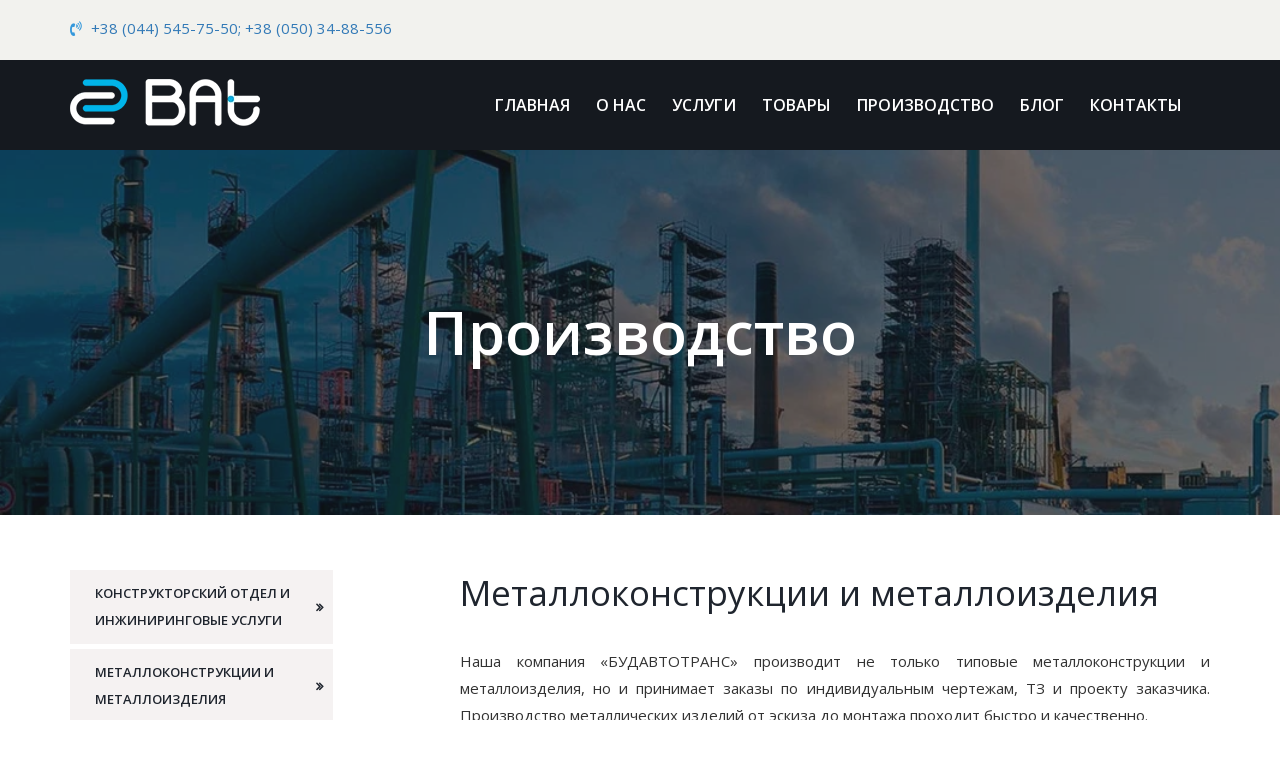

--- FILE ---
content_type: text/html; charset=windows-1251
request_url: https://b-trans.com.ua/proizvodstvo/metallokonstrukcii-i-metalloizdeliya/
body_size: 7723
content:
<!DOCTYPE html>
<html lang="ru">
<head>
<!-- Google Tag Manager -->
<script>(function(w,d,s,l,i){w[l]=w[l]||[];w[l].push({'gtm.start':
new Date().getTime(),event:'gtm.js'});var f=d.getElementsByTagName(s)[0],
j=d.createElement(s),dl=l!='dataLayer'?'&l='+l:'';j.async=true;j.src=
'https://www.googletagmanager.com/gtm.js?id='+i+dl;f.parentNode.insertBefore(j,f);
})(window,document,'script','dataLayer','GTM-KLXDWCH');</script>
<!-- End Google Tag Manager -->
<meta name="google-site-verification" content="OrBTnqM1EMkPYBtnC7IWnXp7HnITJBMHmc5fcIJLZYA" />
<meta http-equiv="X-UA-Compatible" content="IE=edge">
<meta name="viewport" content="width=device-width, initial-scale=1">
<meta charset="windows-1251">
<title>Производство металлоконструкций и металлоизделий</title>
<meta name="description" content="Производство металлоконструкций и металлоизделий для горной,  металлургической, химической,  нефтегазодобывающей промышленности и др. Изготовление различных конструкций из металла и металлообработка">
<meta name="keywords" content="производство металлоконструкций, производство металлоизделий, разработка металлоизделий под заказ">
<link rel="canonical" href="https://b-trans.com.ua/proizvodstvo/metallokonstrukcii-i-metalloizdeliya/">
<link href="/engine/classes/min/index.php?charset=windows-1251&amp;f=engine/editor/css/default.css&amp;v=23" rel="stylesheet" type="text/css">
<script src="/engine/classes/min/index.php?charset=windows-1251&amp;g=general&amp;v=23"></script>
<script src="/engine/classes/min/index.php?charset=windows-1251&amp;f=engine/classes/js/jqueryui.js,engine/classes/js/dle_js.js,engine/classes/highslide/highslide.js&amp;v=23" defer></script>
<link href="/templates/tpl/images/favicon/favicon.png" rel="shortcut icon" type="image/png">
<link href="/templates/tpl/images/favicon/apple-touch-icon.png" rel="apple-touch-icon">
<link href="/templates/tpl/images/favicon/apple-touch-icon-72x72.png" rel="apple-touch-icon" sizes="72x72">
<link href="/templates/tpl/images/favicon/apple-touch-icon-114x114.png" rel="apple-touch-icon" sizes="114x114">
<link href="/templates/tpl/images/favicon/apple-touch-icon-144x144.png" rel="apple-touch-icon" sizes="144x144">
<link href="/templates/tpl/css/font-awesome.min.css" rel="stylesheet">
<link href="/templates/tpl/css/flaticon.css" rel="stylesheet">
<link href="/templates/tpl/css/bootstrap.min.css" rel="stylesheet">
<link href="/templates/tpl/css/animate.css" rel="stylesheet">
<link href="/templates/tpl/css/owl.theme.css" rel="stylesheet">
<link href="/templates/tpl/css/slick.css" rel="stylesheet">
<link href="/templates/tpl/css/slick-theme.css" rel="stylesheet">
<link href="/templates/tpl/css/owl.transitions.css" rel="stylesheet">
<link href="/templates/tpl/css/jquery.fancybox.css" rel="stylesheet">
<link href="/templates/tpl/css/bootstrap-select.min.css" rel="stylesheet">
<link href="/templates/tpl/css/magnific-popup.css" rel="stylesheet">
<link href="/templates/tpl/css/style.css" rel="stylesheet">
<!-- HTML5 shim and Respond.js for IE8 support of HTML5 elements and media queries -->
<!--[if lt IE 9]>
<script src="https://oss.maxcdn.com/html5shiv/3.7.3/html5shiv.min.js"></script>
<script src="https://oss.maxcdn.com/respond/1.4.2/respond.min.js"></script>
<![endif]-->
</head>
<body>
<!-- Google Tag Manager (noscript) -->
<noscript><iframe src="https://www.googletagmanager.com/ns.html?id=GTM-KLXDWCH"
height="0" width="0" style="display:none;visibility:hidden"></iframe></noscript>
<!-- End Google Tag Manager (noscript) -->
<script>
<!--
var dle_root       = '/';
var dle_admin      = '';
var dle_login_hash = '10ef97a732cdcdb535e055927987f71318c316ce';
var dle_group      = 5;
var dle_skin       = 'tpl';
var dle_wysiwyg    = '1';
var quick_wysiwyg  = '1';
var dle_act_lang   = ["Да", "Нет", "Ввод", "Отмена", "Сохранить", "Удалить", "Загрузка. Пожалуйста, подождите..."];
var menu_short     = 'Быстрое редактирование';
var menu_full      = 'Полное редактирование';
var menu_profile   = 'Просмотр профиля';
var menu_send      = 'Отправить сообщение';
var menu_uedit     = 'Админцентр';
var dle_info       = 'Информация';
var dle_confirm    = 'Подтверждение';
var dle_prompt     = 'Ввод информации';
var dle_req_field  = 'Заполните все необходимые поля';
var dle_del_agree  = 'Вы действительно хотите удалить? Данное действие невозможно будет отменить';
var dle_spam_agree = 'Вы действительно хотите отметить пользователя как спамера? Это приведёт к удалению всех его комментариев';
var dle_complaint  = 'Укажите текст Вашей жалобы для администрации:';
var dle_big_text   = 'Выделен слишком большой участок текста.';
var dle_orfo_title = 'Укажите комментарий для администрации к найденной ошибке на странице';
var dle_p_send     = 'Отправить';
var dle_p_send_ok  = 'Уведомление успешно отправлено';
var dle_save_ok    = 'Изменения успешно сохранены. Обновить страницу?';
var dle_reply_title= 'Ответ на комментарий';
var dle_tree_comm  = '0';
var dle_del_news   = 'Удалить статью';
var dle_sub_agree  = 'Вы действительно хотите подписаться на комментарии к данной публикации?';
var allow_dle_delete_news   = false;
var dle_search_delay   = false;
var dle_search_value   = '';
jQuery(function($){
FastSearch();

hs.graphicsDir = '/engine/classes/highslide/graphics/';
hs.wrapperClassName = 'rounded-white';
hs.outlineType = 'rounded-white';
hs.numberOfImagesToPreload = 0;
hs.captionEval = 'this.thumb.alt';
hs.showCredits = false;
hs.align = 'center';
hs.transitions = ['expand', 'crossfade'];
hs.dimmingOpacity = 0.60;
hs.lang = { loadingText : 'Загрузка...', playTitle : 'Просмотр слайдшоу (пробел)', pauseTitle:'Пауза', previousTitle : 'Предыдущее изображение', nextTitle :'Следующее изображение',moveTitle :'Переместить', closeTitle :'Закрыть (Esc)',fullExpandTitle:'Развернуть до полного размера',restoreTitle:'Кликните для закрытия картинки, нажмите и удерживайте для перемещения',focusTitle:'Сфокусировать',loadingTitle:'Нажмите для отмены'
};


});
//-->
</script>
<div class="page-wrapper">

<div class="preloader">
	<div class="preloader-inner">
		<span></span>
		<span></span>
		<span></span>
		<span></span>
		<span></span>
		<span></span>
		<span></span>
		<span></span>
		<span></span>
	</div>
</div>

<header class="site-header header-style-1">
	<div class="topbar">
		<div class="container">
			<div class="row">
				<div class="col col-sm-6 contact-info">
					<ul>
						<li><i class="fa fa-volume-control-phone" aria-hidden="true"></i><a href="tel:+380445457550"</a> <a href="tel:+380503488556"</a>+38 (044) 545-75-50; +38 (050) 34-88-556</li>
					</ul>
				</div>
			</div>
		</div>
	</div>
	<nav class="navigation navbar navbar-default">
		<div class="container">
			<div class="navbar-header">
				<button type="button" class="open-btn">
					<span class="sr-only">Toggle navigation</span>
					<span class="icon-bar"></span>
					<span class="icon-bar"></span>
					<span class="icon-bar"></span>
				</button>
				<a class="navbar-brand" href="/"><img src="/templates/tpl/images/logo.png" alt></a>
			</div>
			<div id="navbar" class="navbar-collapse collapse navbar-right navigation-holder">
				<button class="close-navbar"><i class="fa fa-close"></i></button>
				<ul class="nav navbar-nav">
					<li><a href="/">Главная</a></li>
					<li class="menu-item-has-children"><a href="/o-nas/">О Нас</a>
						<ul class="sub-menu">
							<li><a href="/o-nas/tehnicheskie-vozmozhnosti/">Технические возможности</a></li>
							<li><a href="/o-nas/dokumenty-i-sertifikaty/">Документы и сертификаты</a></li>
							<li><a href="/o-nas/resheniya-dlya-otrasley/">Решения для отраслей</a></li>
							<li><a href="/o-nas/sotrudnichestvo/">Приглашаем к сотрудничеству</a></li>
						</ul>
					</li>
					<li class="menu-item-has-children"><a href="/uslugi/">Услуги</a>
						<ul class="sub-menu">
							<li><a href="/uslugi/tehnicheskiy-audit/">Технический аудит</a></li>
							<li><a href="/uslugi/mobilnaya-mehanicheskaya-obrabotka/">Мобильная механическая обработка</a></li>
							<li><a href="/uslugi/remontnaya-svarka/">Ремонтная сварка</a></li>
							<li><a href="/uslugi/vosstanovitelnaya-naplavka/">Восстановительная наплавка</a></li>
							<li><a href="/uslugi/iznosostoykaya-futerovka/">Износостойкая футеровка</a></li>
							<li><a href="/uslugi/metallizaciya/">Металлизация</a></li>
							<li><a href="/uslugi/promyshlennaya-geodeziya/">Промышленная геодезия</a></li>
						</ul>
					</li>
					<li class="menu-item-has-children"><a href="/tovary/">Товары</a>
						<ul class="sub-menu">
							<li><a href="/tovary/materialy-dlya-naplavki/">Материалы для наплавки</a></li>
							<li><a href="/tovary/iznosostoykie-stali/">Износостойкие стали</a></li>
							<li><a href="/tovary/bimetallicheskie-listy/">Биметаллические листы</a></li>
						</ul>
					</li>
					<li class="menu-item-has-children"><a href="/proizvodstvo/">Производство</a>
						<ul class="sub-menu">
							<li><a href="/proizvodstvo/konstruktorskiy-otdel-i-inzhiniringovye-raboty/">Конструкторский отдел и инжиниринговые работы</a></li>
							<li><a href="/proizvodstvo/metallokonstrukcii-i-metalloizdeliya/">Металлоконструкции и металлоизделия</a></li>
							<li><a href="/proizvodstvo/iznosostoykie-izdeliya/">Износостойкие изделия</a></li>
						</ul>
					</li>
					<li><a href="/blog/">Блог</a></li>
					<li><a href="/kontakty.html">Контакты</a></li>
				</ul>
			</div>
		</div>
	</nav>
</header>

<div class="page-title">
	<div class="container">Производство</div>
</div>

<section class="service-single-content-wrapper section-padding">
	<div class="container">
		<div class="row">
			<div class="col col-lg-8 col-lg-offset-1 col-lg-push-3 col-md-push-4 col-md-8 service-st2-content">
				<div class="service-single-content">
					<div class="service-details">
						<h1>Металлоконструкции и металлоизделия</h1>
						<p class="news">Наша компания «БУДАВТОТРАНС» производит не только типовые металлоконструкции и металлоизделия, но и принимает заказы по индивидуальным чертежам, ТЗ и проекту заказчика. Производство металлических изделий от эскиза до монтажа проходит быстро и качественно.<br><br>Мы изготовим нужные Вам конструкции по чертежам или предоставленному техническому заданию, а также можем сами разработать и выполнить техническую документацию по Вашим требованиям.<br><br><!--TBegin:https://b-trans.com.ua/uploads/posts/2018-06/1529520484_1.jpg|--><a href="https://b-trans.com.ua/uploads/posts/2018-06/1529520484_1.jpg" class="highslide" target="_blank"><img src="/uploads/posts/2018-06/thumbs/1529520484_1.jpg" style="max-width:100%;" alt=''></a><!--TEnd--><!--TBegin:https://b-trans.com.ua/uploads/posts/2018-06/1529520548_4.jpg|--><a href="https://b-trans.com.ua/uploads/posts/2018-06/1529520548_4.jpg" class="highslide" target="_blank"><img src="/uploads/posts/2018-06/thumbs/1529520548_4.jpg" style="max-width:100%;" alt=''></a><!--TEnd--><!--TBegin:https://b-trans.com.ua/uploads/posts/2018-06/1529520530_6.jpg|--><a href="https://b-trans.com.ua/uploads/posts/2018-06/1529520530_6.jpg" class="highslide" target="_blank"><img src="/uploads/posts/2018-06/thumbs/1529520530_6.jpg" style="max-width:100%;" alt=''></a><!--TEnd--><br><br><b>Наша компания производит металлоконструкций для различных отраслей:</b><br>- Горная промышленность <br>- Металлургическая промышленность.<br>- Химическая промышленность<br>- Нефтегазодобывающая промышленность<br>- Деревообрабатывающая промышленность<br>- Целлюлозно-бумажная промышленность<br><br><b>Без надежной и качественной продукции не обходится ни одно предприятие!</b><br><br>Компания БУДАВТОТРАНС уже много лет занимается изготовлением различных конструкций из металла и металлообработкой на заказ. Мы заслужили статус ответственного партнера и дорожим своей репутацией, что выражается в высоком качестве выпускаемой продукции.<br><br><!--TBegin:https://b-trans.com.ua/uploads/posts/2018-06/1529520487_7.jpg|--><a href="https://b-trans.com.ua/uploads/posts/2018-06/1529520487_7.jpg" class="highslide" target="_blank"><img src="/uploads/posts/2018-06/thumbs/1529520487_7.jpg" style="max-width:100%;" alt=''></a><!--TEnd-->  <!--TBegin:https://b-trans.com.ua/uploads/posts/2018-07/1530802051_6.jpg|--><a href="https://b-trans.com.ua/uploads/posts/2018-07/1530802051_6.jpg" class="highslide" target="_blank"><img src="/uploads/posts/2018-07/thumbs/1530802051_6.jpg" style="max-width:100%;" alt=''></a><!--TEnd-->  <!--TBegin:https://b-trans.com.ua/uploads/posts/2018-07/1530802098_5.jpg|--><a href="https://b-trans.com.ua/uploads/posts/2018-07/1530802098_5.jpg" class="highslide" target="_blank"><img src="/uploads/posts/2018-07/thumbs/1530802098_5.jpg" style="max-width:100%;" alt=''></a><!--TEnd--> <br><b>Изделия по чертежам заказчика.</b><br>У нас большой опыт и хорошо оснащенная производственная база, для изготовления металлоконструкций и металлоизделий высокого качества и в любом количестве, как стандартной, так и нестандартной модификации.<br><br><b>Изготовление металлоконструкций.</b><br>Изготовление металлоконструкций в цехах нашего предприятия проводится с помощью самых современных способов: аргонно-дуговой и контактной сваркой, плазменной резкой, токарно-фрезерной обработкой.<br>Готовая продукция по Вашему желанию может быть защищена от коррозии разными видами покрытий: грунт, полимерная или порошковая краска, эмаль или цинковое покрытие.<br><br><b>Производство металлоизделий в Украине.</b><br>Наличие мониторинга качества сырья и контроль всех этапов производства – исключает появление брака. Все этапы производства проходят под пристальным вниманием и контролем со стороны наших специалистов.<br><br><!--TBegin:https://b-trans.com.ua/uploads/posts/2018-06/1529520529_dsc03948.jpg|--><a href="https://b-trans.com.ua/uploads/posts/2018-06/1529520529_dsc03948.jpg" class="highslide" target="_blank"><img src="/uploads/posts/2018-06/thumbs/1529520529_dsc03948.jpg" style="max-width:100%;" alt=''></a><!--TEnd--><!--TBegin:https://b-trans.com.ua/uploads/posts/2018-06/1529520546_dsc03954.jpg|--><a href="https://b-trans.com.ua/uploads/posts/2018-06/1529520546_dsc03954.jpg" class="highslide" target="_blank"><img src="/uploads/posts/2018-06/thumbs/1529520546_dsc03954.jpg" style="max-width:100%;" alt=''></a><!--TEnd--><!--TBegin:https://b-trans.com.ua/uploads/posts/2018-06/1529520474_dsc03966.jpg|--><a href="https://b-trans.com.ua/uploads/posts/2018-06/1529520474_dsc03966.jpg" class="highslide" target="_blank"><img src="/uploads/posts/2018-06/thumbs/1529520474_dsc03966.jpg" style="max-width:100%;" alt=''></a><!--TEnd--><br><br><b>Современное оборудование.</b><br>Механическая обработка, резка и раскрой металла, а также производство металлоконструкций осуществляется на современном европейском оборудовании. Мы используем качественное исходное сырьё ведущих металлопрокатных заводов Украины и стран ЕС.<br><br><b>Собственный конструкторский отдел.</b><br>Наши специалисты готовы разработать необходимые чертежи по эскизам заказчика, провести все необходимые прочностные расчеты конструкций, а также помочь в разработке документации, КМ и КМД по техническому заданию Заказчика.<br><br><!--TBegin:https://b-trans.com.ua/uploads/posts/2018-06/1529520469_dsc06374.jpg|--><a href="https://b-trans.com.ua/uploads/posts/2018-06/1529520469_dsc06374.jpg" class="highslide" target="_blank"><img src="/uploads/posts/2018-06/thumbs/1529520469_dsc06374.jpg" style="max-width:100%;" alt=''></a><!--TEnd--><!--TBegin:https://b-trans.com.ua/uploads/posts/2018-06/1529520518_dsc06376.jpg|--><a href="https://b-trans.com.ua/uploads/posts/2018-06/1529520518_dsc06376.jpg" class="highslide" target="_blank"><img src="/uploads/posts/2018-06/thumbs/1529520518_dsc06376.jpg" style="max-width:100%;" alt=''></a><!--TEnd--><!--TBegin:https://b-trans.com.ua/uploads/posts/2018-06/1529520547_dsc06378.jpg|--><a href="https://b-trans.com.ua/uploads/posts/2018-06/1529520547_dsc06378.jpg" class="highslide" target="_blank"><img src="/uploads/posts/2018-06/thumbs/1529520547_dsc06378.jpg" style="max-width:100%;" alt=''></a><!--TEnd--><br><br><a href="/kontakty.html" >РАССЧИТАТЬ СТОИМОСТЬ ПРОЕКТА</a> <br><br><b>КЛИЕНТЫ ВЫБИРАЮТ КОМПАНИЮ БУДАВТОТРАНС!</b><br>ЗА ВЫСОКОЕ КАЧЕСТВО МЕТАЛЛОКОНСТРУКЦИЙ И МЕТАЛЛОИЗДЕЛИЙ. <br>ЗА ПРИЕМЛЕМЫЕ  ЦЕНЫ МЕТАЛЛОКОНСТРУКЦИИ И МЕТАЛЛОИЗДЕЛИЯ.<br>ЗА ПРОСТОТУ И ЭФФЕКТИВНОСТЬ РАБОТЫ.<br>ЗА ЭКОНОМИЮ СРЕДСТВ И ВРЕМЕНИ ЗАКАЗЧИКА.</p>
					</div>
				</div>
			</div>

			<div class="col col-lg-3 col-lg-pull-9 col-md-4 col-md-pull-8">
				<div class="sidebar">
					<div class="widget">
						<div class="link-widget">
							<ul>
								<li><a href="/proizvodstvo/konstruktorskiy-otdel-i-inzhiniringovye-raboty/">Конструкторский отдел и инжиниринговые услуги</a></li>
								<li><a href="/proizvodstvo/metallokonstrukcii-i-metalloizdeliya/">Металлоконструкции и металлоизделия</a></li>
								<li><a href="/proizvodstvo/iznosostoykie-izdeliya/">Износостойкие изделия</a></li>
							</ul>
						</div>
					</div>

					<div class="widget download-widget">
						<h3>Download brochure</h3>
						<ul>
							<li><a href="#"><i class="fa fa-file-pdf-o"></i> Consulting Plan</a></li>
							<li><a href="#"><i class="fa fa-file-pdf-o"></i> Presentation 2017</a></li>
						</ul>
					</div>

				</div>
			</div>

		</div>
	</div>
</section>

<footer class="site-footer">
	<div class="container">
		<div class="row">
			<div class="col col-lg-4 col-md-4 col-xs-6">
				<div class="widget about-widget">
					<h3><a href="/" class="logo">БудАвтоТранс</a></h3>
					<p>Клиенты выбирают нас!<br>
				    За высокое качество производимых конструкций.<br>
				    За приемлемые цены на продукцию.<br>
				    За простоту и эффективность работы.<br>
				    За экономию средств и времени клиента.</p>
				</div>
			</div>

			<div class="col col-lg-4 col-md-4 col-xs-6">
				<div class="widget site-map-widget">
					<h3>Навигация</h3>
					<ul>
						<li><a href="/o-nas/">О Нас</a></li>
						<li><a href="/uslugi/">Услуги</a></li>
						<li><a href="/tovary/">Товары</a></li>
						<li><a href="/proizvodstvo/">Производство</a></li>
						<li><a href="/kontakty.html">Контакты</a></li>
					</ul>
				</div>
			</div>

			<div class="col col-lg-4 col-md-4 col-xs-6">
				<div class="widget news-widget">
					<h3>Последние новости</h3>
					<ul>
						<li>
							<div class="entry-media"><img class="xfieldimage image" src="/uploads/posts/2023-04/1681209028_electrodi_naplavka.jpg" title="Електроди для Зносостійкого Наплавлення зі складу" alt="Електроди для Зносостійкого Наплавлення зі складу"></div>
							<div class="entry-details">
								<h5><a href="https://b-trans.com.ua/blog/192-elektrodi-dlya-znosostykogo-naplavlennya-z-skladu.html">Електроди для Зносостійкого Наплавлення зі складу</a></h5>
								<span class="date">11-04-2023</span>
							</div>
						</li>						<li>
							<div class="entry-media"><img class="xfieldimage image" src="/uploads/posts/2022-11/1667466039_1529280179_1.jpg" title="ЗНИЖКА на Біметалеві Листи для футерування" alt="ЗНИЖКА на Біметалеві Листи для футерування"></div>
							<div class="entry-details">
								<h5><a href="https://b-trans.com.ua/blog/191-znizhka-na-bmetalev-listi-z-skladu.html">ЗНИЖКА на Біметалеві Листи для футерування</a></h5>
								<span class="date">3-11-2022</span>
							</div>
						</li>
					</ul>
				</div>
			</div>

		</div>
	</div>
</footer>

</div>
<script src="/templates/tpl/js/bootstrap.min.js"></script>
<script src="/templates/tpl/js/jquery-plugin-collection.js"></script>
<script src="/templates/tpl/js/portfolio.js"></script>
<script src="/templates/tpl/js/script.js"></script>
<script type='text/javascript'>
(function(){ var widget_id = 'hYwdPwdQuC';var d=document;var w=window;function l(){
var s = document.createElement('script'); s.type = 'text/javascript'; s.async = true; s.src = '//code.jivosite.com/script/widget/'+widget_id; var ss = document.getElementsByTagName('script')[0]; ss.parentNode.insertBefore(s, ss);}if(d.readyState=='complete'){l();}else{if(w.attachEvent){w.attachEvent('onload',l);}else{w.addEventListener('load',l,false);}}})();</script>
</body>
</html>

--- FILE ---
content_type: text/css
request_url: https://b-trans.com.ua/templates/tpl/css/flaticon.css
body_size: 217
content:
	/*
  	Flaticon icon font: Flaticon
  	Creation date: 09/07/2017 05:45
  	*/

@font-face {
  font-family: "Flaticon";
  src: url("../fonts/Flaticon.eot");
  src: url("../fonts/Flaticond41d.eot?#iefix") format("embedded-opentype"),
       url("../fonts/Flaticon.woff") format("woff"),
       url("../fonts/Flaticon.ttf") format("truetype"),
       url("../fonts/Flaticon.svg#Flaticon") format("svg");
  font-weight: normal;
  font-style: normal;
}

@media screen and (-webkit-min-device-pixel-ratio:0) {
  @font-face {
    font-family: "Flaticon";
    src: url("../fonts/Flaticon.svg#Flaticon") format("svg");
  }
}

[class^="flaticon-"]:before, [class*=" flaticon-"]:before,
[class^="flaticon-"]:after, [class*=" flaticon-"]:after {   
  font-family: Flaticon;
        font-size: 20px;
font-style: normal;
margin-left: 20px;
}

.flaticon-megaphone:before { content: "\f100"; }
.flaticon-file-1:before { content: "\f101"; }
.flaticon-file:before { content: "\f102"; }
.flaticon-rgb:before { content: "\f103"; }
.flaticon-strategy:before { content: "\f104"; }
.flaticon-interface:before { content: "\f105"; }
.flaticon-construction:before { content: "\f106"; }
.flaticon-construction-1:before { content: "\f107"; }

--- FILE ---
content_type: text/css
request_url: https://b-trans.com.ua/templates/tpl/css/style.css
body_size: 19807
content:
@charset "UTF-8";
/*------------------------------------------------------------------
[Master Stylesheet]
Theme Name: 	
Version:        1.0.0
Author:         themexriver
URL:            http://themeforest.net/user/themexriver
-------------------------------------------------------------------*/
/*--------------------------------------------------------------
>>> TABLE OF CONTENTS:
----------------------------------------------------------------
#0.1	Theme Reset Style
#0.2	Global Elements
#0.3	header
#0.4	hero-slider
#0.5	footer
#0.6	about-us
#0.7	services-section
#0.8	testimonials
#0.9	latest-projects
#1.0	fun-fact
#1.1	faq-blog
#1.2	partners-section
#1.3	contact-section


----------------------------------------------------------------
##	home style 2
----------------------------------------------------------------
#2.0	services-serction-s2
#2.1	how-we-work
#2.2	latest-projects-s2


----------------------------------------------------------------
##	home style 3
----------------------------------------------------------------
#3.0	services-serction-s3
#3.1	how-we-work-s2
#3.2	latest-porjects-s3 
#3.3	testimonials-s2-faq
#3.4	latest-blog


----------------------------------------------------------------
##	about page
----------------------------------------------------------------
#4.0	overview-section


----------------------------------------------------------------
##	timeline page
----------------------------------------------------------------
#5.0	time-line-section


----------------------------------------------------------------
##	clients page
----------------------------------------------------------------
#6.0	clients-section


----------------------------------------------------------------
##	team page
----------------------------------------------------------------
#7.0	team-section


----------------------------------------------------------------
##	testimonials page
----------------------------------------------------------------
#8.0	page title


----------------------------------------------------------------
##	faq page
----------------------------------------------------------------
#9.0	page title


----------------------------------------------------------------
##	contact page
----------------------------------------------------------------
#10.0	page title


----------------------------------------------------------------
##	careers page
----------------------------------------------------------------
#11.0	careers-section


----------------------------------------------------------------
##	services single page
----------------------------------------------------------------
#12.0	service-single-content-wrapper


----------------------------------------------------------------
##	blog page
----------------------------------------------------------------
#13.0	blog-content-section


----------------------------------------------------------------
##	projects page
----------------------------------------------------------------








----------------------------------------------------------------*/
/*---------------------------
	Fonts
----------------------------*/
@import url('https://fonts.googleapis.com/css?family=Open+Sans:400,400i,600,700&subset=cyrillic');
/*--------------------------------------------------------------
#0.1    Theme Reset Style
--------------------------------------------------------------*/
html {
  font-size: 16px;
}

body {
  font-family: "Open Sans", sans-serif;
  background-color: #fff;
  font-size: 15px;
  -webkit-font-smoothing: antialiased;
  overflow-x: hidden;
}

@media (max-width: 767px) {
  body {
    font-size: 14px;
  }
}

p,
li {
  color: #333333;
  line-height: 1.8em;
}

h1,
h2,
h3,
h4,
h5,
h6 {
  font-family: "Open Sans", sans-serif;
  font-weight: bold;
  color: #1f252e;
}

ul {
  list-style-type: none;
  padding-left: 0;
  margin: 0;
}

a {
  text-decoration: none;
  -webkit-transition: all 0.2s;
  -moz-transition: all 0.2s;
  -o-transition: all 0.2s;
  -ms-transition: all 0.2s;
  transition: all 0.2s;
}

a:hover,
a:focus {
  text-decoration: none;
}

/*--------------------------------------------------------------
#0.2    Global Elements
--------------------------------------------------------------*/
.page-wrapper {
  position: relative;
  overflow: hidden;
}

.wow {
  visibility: hidden;
}

.fi:before {
  margin: 0;
}

.section-padding {
  padding: 55px 0 40px;
}

@media (max-width: 1199px) {
  .section-padding {
    padding: 100px 0;
  }
}

@media (max-width: 991px) {
  .section-padding {
    padding: 85px 0 90px;
  }
}

@media (max-width: 767px) {
  .section-padding {
    padding: 75px 0 80px;
  }
}

/** for popup image ***/
.mfp-wrap {
  background-color: rgba(0, 0, 0, 0.9);
  z-index: 99999;
}

.mfp-with-zoom .mfp-container,
.mfp-with-zoom.mfp-bg {
  opacity: 0;
  -webkit-backface-visibility: hidden;
  -webkit-transition: all 0.3s ease-out;
  -moz-transition: all 0.3s ease-out;
  -o-transition: all 0.3s ease-out;
  transition: all 0.3s ease-out;
}

.mfp-with-zoom.mfp-ready .mfp-container {
  opacity: 1;
}

.mfp-with-zoom.mfp-ready.mfp-bg {
  opacity: 0.8;
}

.mfp-with-zoom.mfp-removing .mfp-container,
.mfp-with-zoom.mfp-removing.mfp-bg {
  opacity: 0;
}

/*** for fancybox video ***/
.fancybox-overlay {
  background: rgba(0, 0, 0, 0.9);
  z-index: 9999 !important;
}

.fancybox-wrap {
  z-index: 99999 !important;
}

/*** contact form error handling ***/
.contact-validation-active .error-handling-messages {
  margin-top: 15px;
}

.contact-validation-active label.error {
  color: red;
  font-size: 0.875rem;
  font-weight: normal;
  margin: 5px 0 0 0;
}

.contact-validation-active #loader,
.contact-validation-active #loader-2 {
  display: none;
  margin-top: 10px;
}

.contact-validation-active #success,
.contact-validation-active #success-2,
.contact-validation-active #error,
.contact-validation-active #error-2 {
  width: 100%;
  color: #fff;
  padding: 5px 10px;
  font-size: 16px;
  text-align: center;
  display: none;
}

@media (max-width: 767px) {
  .contact-validation-active #success,
  .contact-validation-active #success-2,
  .contact-validation-active #error,
  .contact-validation-active #error-2 {
    font-size: 15px;
  }
}

.contact-validation-active #success,
.contact-validation-active #success-2 {
  background-color: #009a00;
  border-left: 5px solid green;
  margin-bottom: 5px;
}

.contact-validation-active #error,
.contact-validation-active #error-2 {
  background-color: #ff1a1a;
  border-left: 5px solid red;
}

/*** back to top button ***/
.back-to-top {
  background-color: rgba(255, 142, 49, 0.3);
  width: 45px;
  height: 45px;
  line-height: 45px;
  color: #3498db;
  border: 2px solid #3498db;
  text-align: center;
  display: none;
  position: fixed;
  z-index: 999;
  right: 15px;
  bottom: 15px;
  -webkit-transition: all 0.2s;
  -moz-transition: all 0.2s;
  -o-transition: all 0.2s;
  -ms-transition: all 0.2s;
  transition: all 0.2s;
  -webkit-border-radius: 50%;
  -moz-border-radius: 50%;
  -o-border-radius: 50%;
  -ms-border-radius: 50%;
  border-radius: 50%;
}

@media (max-width: 991px) {
  .back-to-top {
    width: 35px;
    height: 35px;
    line-height: 35px;
  }
}

.back-to-top i {
  font-size: 18px;
  font-size: 1.125rem;
  color: #3498db;
  font-size: 1.125rem;
  position: absolute;
  left: 50%;
  top: 50%;
  -webkit-transform: translate(-50%, -50%);
  -moz-transform: translate(-50%, -50%);
  -o-transform: translate(-50%, -50%);
  -ms-transform: translate(-50%, -50%);
  transform: translate(-50%, -50%);
}

@media (max-width: 991px) {
  .back-to-top i {
    font-size: 16px;
    font-size: 1rem;
  }
}

.back-to-top:hover {
  background-color: #3498db;
}

.back-to-top:hover i {
  color: #fff;
}

/**** style for box layout ***/
.box-layout {
  /*** style for box layout ***/
}

@media screen and (min-width: 1200px) {
  .box-layout {
    width: 100%;
    height: 100%;
    background: url("../images/body-bg.jpg") center center/auto repeat fixed;
  }
}

@media screen and (min-width: 1200px) {
  .box-layout .page-wrapper {
    background-color: #fff;
    width: 1250px;
    margin: 50px auto 0;
  }
}

.section-title-s1 > span {
  font-size: 16px;
  font-size: 1rem;
  color: #1f252e;
  text-transform: uppercase;
  letter-spacing: 3px;
}

@media (max-width: 991px) {
  .section-title-s1 > span {
    font-size: 14px;
    font-size: 0.875rem;
  }
}

@media (max-width: 767px) {
  .section-title-s1 > span {
    font-size: 13px;
    font-size: 0.8125rem;
  }
}

.section-title-s1 h2 {
  font-size: 36px;
  font-size: 2.25rem;
  font-weight: normal;
  line-height: 1.33em;
  margin: 0.39em 0 0.61em;
  padding-bottom: 0.28em;
  position: relative;
}

@media (max-width: 1199px) {
  .section-title-s1 h2 {
    font-size: 34px;
    font-size: 2.125rem;
  }
}

@media (max-width: 991px) {
  .section-title-s1 h2 {
    font-size: 27px;
    font-size: 1.6875rem;
    padding-bottom: 0.48em;
  }
}

@media (max-width: 767px) {
  .section-title-s1 h2 {
    font-size: 22px;
    font-size: 1.375rem;
  }
}

.section-title-s1 h2:after {
  content: "";
  background-color: #3498db;
  width: 80px;
  height: 2px;
  position: absolute;
  left: 0;
  bottom: 0;
}

@media (max-width: 767px) {
  .section-title-s1 h2:after {
    width: 60px;
  }
}

.section-title-s1 h2 span {
  font-weight: bold;
  display: block;
}

@media (max-width: 991px) {
  .section-title-s1 h2 span {
    display: inline-block;
  }
}

/*** section title style 2 ***/
.section-title-s2 {
  margin-bottom: 45px;
  overflow: hidden;
}

.section-title-s2 h1 {
  font-size: 36px;
  font-size: 2.25rem;
  font-weight: normal;
  line-height: 1.33em;
  margin: 0;
}

@media (max-width: 1199px) {
  .section-title-s2 h1 {
    font-size: 34px;
    font-size: 2.125rem;
  }
}

@media (max-width: 991px) {
  .section-title-s2 h1 {
    font-size: 27px;
    font-size: 1.6875rem;
    padding-bottom: 0.48em;
  }
}

@media (max-width: 767px) {
  .section-title-s2 h1 {
    font-size: 22px;
    font-size: 1.375rem;
  }
}

.section-title-s2 h1 span {
  font-weight: bold;
}

.section-title-s2 p {
  margin: 0;
}

/*** section title style 3 ***/
.section-title-s3, .section-title-s6 {
  text-align: center;
  margin-bottom: 60px;
}

@media (max-width: 991px) {
  .section-title-s3, .section-title-s6 {
    margin-bottom: 45px;
  }
}

.section-title-s3 h2, .section-title-s6 h2 {
  font-size: 36px;
  font-size: 2.25rem;
  font-weight: normal;
  margin: 0 0 0.56em;
}

@media (max-width: 1199px) {
  .section-title-s3 h2, .section-title-s6 h2 {
    font-size: 34px;
    font-size: 2.125rem;
  }
}

@media (max-width: 991px) {
  .section-title-s3 h2, .section-title-s6 h2 {
    font-size: 27px;
    font-size: 1.6875rem;
    padding-bottom: 0.48em;
  }
}

@media (max-width: 767px) {
  .section-title-s3 h2, .section-title-s6 h2 {
    font-size: 22px;
    font-size: 1.375rem;
  }
}

.section-title-s3 h2 span, .section-title-s6 h2 span {
  font-weight: bold;
}

.section-title-s3 p, .section-title-s6 p {
  color: #1f252e;
  margin: 0;
}

/*** section title style 4 ***/
.section-title-s4, .section-title-s5, .section-title-s7 {
  text-align: center;
  margin-bottom: 60px;
}

@media (max-width: 991px) {
  .section-title-s4, .section-title-s5, .section-title-s7 {
    margin-bottom: 40px;
  }
}

@media (max-width: 767px) {
  .section-title-s4, .section-title-s5, .section-title-s7 {
    margin-bottom: 35px;
  }
}

.section-title-s4 h2, .section-title-s5 h2, .section-title-s7 h2 {
  font-size: 36px;
  font-size: 2.25rem;
  font-weight: normal;
  margin: 0;
}

@media (max-width: 1199px) {
  .section-title-s4 h2, .section-title-s5 h2, .section-title-s7 h2 {
    font-size: 34px;
    font-size: 2.125rem;
  }
}

@media (max-width: 991px) {
  .section-title-s4 h2, .section-title-s5 h2, .section-title-s7 h2 {
    font-size: 27px;
    font-size: 1.6875rem;
    padding-bottom: 0.48em;
  }
}

@media (max-width: 767px) {
  .section-title-s4 h2, .section-title-s5 h2, .section-title-s7 h2 {
    font-size: 22px;
    font-size: 1.375rem;
  }
}

.section-title-s4 h2 span, .section-title-s5 h2 span, .section-title-s7 h2 span {
  font-weight: bold;
}

/*** section title style 5 ***/
.section-title-s5, .section-title-s7 {
  text-align: left;
  margin-bottom: 50px;
}

@media (max-width: 991px) {
  .section-title-s5, .section-title-s7 {
    margin-bottom: 30px;
  }
}

.section-title-s5 h2, .section-title-s7 h2 {
  line-height: 1.4em;
}

@media screen and (min-width: 1200px) {
  .section-title-s5 h2 span, .section-title-s7 h2 span {
    display: block;
  }
}

/*** section title style 6 ***/
.section-title-s6 h2 {
  text-transform: capitalize;
}

.section-title-s6 h2 span {
  color: #3498db;
}

/*** section title style 7 ***/
.section-title-s7 h2 span {
  display: inline-block;
}

.theme-btn {
  background-color: #3498db;
  line-height: 0.66em;
  color: #fff;
  padding: 15px;
  border: 0;
  -webkit-border-radius: 0;
  -moz-border-radius: 0;
  -o-border-radius: 0;
  -ms-border-radius: 0;
  border-radius: 0;
  text-transform: uppercase;
}

.theme-btn:hover, .theme-btn:focus, .theme-btn:active {
  background-color: #ff8018;
  color: #fff;
}

@media (max-width: 767px) {
  .theme-btn {
    padding: 12px;
    font-size: 13px;
  }
}

.theme-btn-s1 {
  font-family: "Open Sans", serif;
  width: 180px;
  height: 45px;
  line-height: 42px;
  font-size: 18px;
  font-size: 1.125rem;
  color: #fff;
  text-align: center;
  border: 2px solid #fff;
  display: inline-block;
  position: relative;
  z-index: 10;
  overflow: hidden;
}

.theme-btn-s1:before {
  content: "";
  background-color: #3498db;
  width: 100%;
  height: 100%;
  position: absolute;
  left: -100%;
  top: 0;
  z-index: -1;
  -webkit-transition: all 0.3s;
  -moz-transition: all 0.3s;
  -o-transition: all 0.3s;
  -ms-transition: all 0.3s;
  transition: all 0.3s;
}

.theme-btn-s1:hover:before {
  left: 0;
}

.theme-btn-s1:hover {
  border-color: #3498db;
  color: #fff;
}

@media (max-width: 991px) {
  .theme-btn-s1 {
    width: 140px;
    height: 40px;
    line-height: 37px;
    font-size: 14px;
    font-size: 0.875rem;
  }
}

@media (max-width: 991px) {
  .theme-btn-s1 {
    width: 130px;
    height: 38px;
    line-height: 35px;
  }
}

/*** theme-btn-s2 ***/
.theme-btn-s2 {
  background-color: #3498db;
  font-size: 18px;
  font-size: 1.125rem;
  font-weight: 600;
  color: #fff;
  text-align: center;
  padding: 10px 40px;
  display: inline-block;
  position: relative;
  z-index: 10;
  overflow: hidden;
}

.theme-btn-s2:before {
  content: "";
  background-color: #fd7200;
  width: 100%;
  height: 100%;
  position: absolute;
  left: -100%;
  top: 0;
  z-index: -1;
  -webkit-transition: all 0.3s;
  -moz-transition: all 0.3s;
  -o-transition: all 0.3s;
  -ms-transition: all 0.3s;
  transition: all 0.3s;
}

.theme-btn-s2:hover:before {
  left: 0;
}

.theme-btn-s2:hover {
  border-color: #3498db;
  color: #fff;
}

@media (max-width: 991px) {
  .theme-btn-s2 {
    font-size: 14px;
    font-size: 0.875rem;
    padding: 10px 40px;
  }
}

@media (max-width: 767px) {
  .theme-btn-s2 {
    padding: 8px 30px;
  }
}

.form input,
.form textarea,
.form select {
  border-color: #bfbfbf;
  border-radius: 0;
  outline: 0;
  -webkit-box-shadow: none;
  box-shadow: none;
  color: #595959;
}

.form input:focus,
.form textarea:focus,
.form select:focus {
  border-color: #3498db;
  -webkit-box-shadow: 0 0 5px 0 #ffaa64;
  -moz-box-shadow: 0 0 5px 0 #ffaa64;
  -o-box-shadow: 0 0 5px 0 #ffaa64;
  -ms-box-shadow: 0 0 5px 0 #ffaa64;
  box-shadow: 0 0 5px 0 #ffaa64;
}

.form ::-webkit-input-placeholder {
  font-style: 14px;
  font-style: italic;
  color: #595959;
}

.form :-moz-placeholder {
  font-style: 14px;
  font-style: italic;
  color: #595959;
}

.form ::-moz-placeholder {
  font-style: 14px;
  font-style: italic;
  color: #595959;
}

.form :-ms-input-placeholder {
  font-style: 14px;
  font-style: italic;
  color: #595959;
}

.form select {
  font-style: italic;
  background: url(../images/select-icon.html) no-repeat right center;
  display: inline-block;
  -webkit-appearance: none;
  -moz-appearance: none;
  -ms-appearance: none;
  appearance: none;
  cursor: pointer;
}

.form select::-ms-expand {
  /* for IE 11 */
  display: none;
}

.sticky {
  width: 100%;
  position: fixed;
  left: 0;
  top: -100%;
  z-index: 999;
  opacity: 0;
  -webkit-transition: all 0.7s;
  -moz-transition: all 0.7s;
  -o-transition: all 0.7s;
  -ms-transition: all 0.7s;
  transition: all 0.7s;
}

.sticky-on {
  opacity: 1;
  top: 0;
}

.home-style-3 .header-style-3 .sticky-on {
  border-bottom: 1px solid #d9d9d9;
}

/**** style for box layout ***/
@media screen and (min-width: 1200px) {
  .box-layout .sticky {
    width: 1250px !important;
    left: 50%;
    -webkit-transform: translateX(-50%);
    -moz-transform: translateX(-50%);
    -o-transform: translateX(-50%);
    -ms-transform: translateX(-50%);
    transform: translateX(-50%);
  }
}

.social-links {
  overflow: hidden;
}

.social-links li {
  float: left;
}

.social-links li a {
  color: #fff;
  text-align: center;
}

.page-title {
  background: url("../images/pg-title/img-1.jpg") center center/cover no-repeat local;
  height: 365px;
  text-align: center;
  position: relative;
  display: table;
  width: 100%;
}

@media (max-width: 1199px) {
  .page-title {
    height: 300px;
  }
}

@media (max-width: 991px) {
  .page-title {
    height: 270px;
  }
}

.page-title:before {
  content: "";
  background-color: rgba(21, 25, 31, 0.6);
  width: 100%;
  height: 100%;
  position: absolute;
  left: 0;
  top: 0;
}

.page-title .container {
  width: 100%;
  vertical-align: middle;
  display: table-cell;
  position: relative;
}

.page-title {
  font-size: 60px;
  font-size: 3.75rem;
  color: #fff;
  margin: 0;
  font-weight:600;
}

.page-title h1 {
  font-size: 60px;
  font-size: 3.75rem;
  color: #fff;
  margin: 0;
  font-weight:600;
}

@media (max-width: 1199px) {
  .page-title {
    font-size: 45px;
    font-size: 2.8125rem;
	color: #fff;
  }
  
.page-title h1 {
	font-size: 45px;
	font-size: 2.8125rem;
	color: #fff;
}
}

@media (max-width: 767px) {
  .page-title {
    font-size: 35px;
    font-size: 2.1875rem;
	color: #fff;
  }

  .page-title h1 {
    font-size: 35px;
    font-size: 2.1875rem;
	color: #fff;
  }
}

.preloader {
  background-color: #fff;
  width: 100%;
  height: 100%;
  position: fixed;
  left: 0;
  top: 0;
  z-index: 10000;
}

.preloader .preloader-inner {
  width: 40px;
  height: 46px;
  position: absolute;
  left: 50%;
  top: 50%;
  -webkit-transform: translate(-50%, -50%);
  -moz-transform: translate(-50%, -50%);
  -o-transform: translate(-50%, -50%);
  -ms-transform: translate(-50%, -50%);
  transform: translate(-50%, -50%);
}

.preloader .preloader-inner span {
  background-color: #3498db;
  width: 12px;
  height: 12px;
  float: left;
  margin: 2px 2px 2px 0;
  -webkit-border-radius: 50%;
  -moz-border-radius: 50%;
  -o-border-radius: 50%;
  -ms-border-radius: 50%;
  border-radius: 50%;
}

.preloader .preloader-inner > span:nth-child(3n+3) {
  margin-right: 0;
}

.preloader .preloader-inner span {
  -webkit-animation: perloader-pulse 0.4s infinite alternate;
  -moz-animation: perloader-pulse 0.4s infinite alternate;
  -o-animation: perloader-pulse 0.4s infinite alternate;
  -ms-animation: perloader-pulse 0.4s infinite alternate;
  animation: perloader-pulse 0.4s infinite alternate;
}

.preloader .preloader-inner > span:first-child {
  -webkit-animation-delay: 0.1s;
  -moz-animation-delay: 0.1s;
  -o-animation-delay: 0.1s;
  -ms-animation-delay: 0.1s;
  animation-delay: 0.1s;
}

.preloader .preloader-inner > span:nth-child(2) {
  background-color: #15191f;
  -webkit-animation-delay: 0.2s;
  -moz-animation-delay: 0.2s;
  -o-animation-delay: 0.2s;
  -ms-animation-delay: 0.2s;
  animation-delay: 0.2s;
}

.preloader .preloader-inner > span:nth-child(3) {
  -webkit-animation-delay: 0.3s;
  -moz-animation-delay: 0.3s;
  -o-animation-delay: 0.3s;
  -ms-animation-delay: 0.3s;
  animation-delay: 0.3s;
}

.preloader .preloader-inner > span:nth-child(4) {
  background-color: #15191f;
  -webkit-animation-delay: 0.4s;
  -moz-animation-delay: 0.4s;
  -o-animation-delay: 0.4s;
  -ms-animation-delay: 0.4s;
  animation-delay: 0.4s;
}

.preloader .preloader-inner > span:nth-child(5) {
  -webkit-animation-delay: 0.5s;
  -moz-animation-delay: 0.5s;
  -o-animation-delay: 0.5s;
  -ms-animation-delay: 0.5s;
  animation-delay: 0.5s;
}

.preloader .preloader-inner > span:nth-child(6) {
  background-color: #15191f;
  -webkit-animation-delay: 0.6s;
  -moz-animation-delay: 0.6s;
  -ms-animation-delay: 0.6s;
  -o-animation-delay: 0.6s;
  animation-delay: 0.6s;
}

.preloader .preloader-inner > span:nth-child(7) {
  -webkit-animation-delay: 0.1s;
  -moz-animation-delay: 0.1s;
  -o-animation-delay: 0.1s;
  -ms-animation-delay: 0.1s;
  animation-delay: 0.1s;
}

.preloader .preloader-inner > span:nth-child(8) {
  background-color: #15191f;
  -webkit-animation-delay: 0.2s;
  -moz-animation-delay: 0.2s;
  -o-animation-delay: 0.2s;
  -ms-animation-delay: 0.2s;
  animation-delay: 0.2s;
}

.preloader .preloader-inner > span:nth-child(9) {
  -webkit-animation-delay: 0.3s;
  -moz-animation-delay: 0.3s;
  -o-animation-delay: 0.3s;
  -ms-animation-delay: 0.3s;
  animation-delay: 0.3s;
}

/*** preloader animation ***/
@-webkit-keyframes perloader-pulse {
  form {
    -webkit-transform: scale(1);
    opacity: 1;
  }
  to {
    -webkit-transform: scale(0.5);
    opacity: 0.8;
  }
}

@keyframes perloader-pulse {
  form {
    -webkit-transform: scale(1);
    opacity: 1;
  }
  to {
    -webkit-transform: scale(0.5);
    opacity: 0.8;
  }
}

/*-------------------------------------------
## services grids
---------------------------------------------*/
.services-grids .grid {
  min-height: 250px;
  position: relative;
}

@media (max-width: 767px) {
  .services-grids .grid {
    min-height: 220px;
  }
}

.services-grids .grid:before {
  content: "";
  background: -webkit-linear-gradient(top, transparent 20%, rgba(0, 0, 0, 0.9));
  background: -moz-linear-gradient(top, transparent 20%, rgba(0, 0, 0, 0.9));
  background: -o-linear-gradient(top, transparent 20%, rgba(0, 0, 0, 0.9));
  background: -ms-linear-gradient(top, transparent 20%, rgba(0, 0, 0, 0.9));
  background: -webkit-gradient(linear, left top, left bottom, color-stop(20%, transparent), to(rgba(0, 0, 0, 0.9)));
  background: linear-gradient(top, transparent 20%, rgba(0, 0, 0, 0.9));
  width: 100%;
  height: 100%;
  position: absolute;
  left: 0;
  top: 0;
}

.services-grids .grid .bg-image {
  display: none;
}

.services-grids .grid .icon {
  background-color: #3498db;
  padding: 4px 9px;
  position: absolute;
  left: 0;
  top: 0;
}

.services-grids .grid .icon .fi:before {
  font-size: 35px;
  font-size: 2.1875rem;
  color: #fff;
}

@media (max-width: 991px) {
  .services-grids .grid .icon .fi:before {
    font-size: 25px;
    font-size: 1.5625rem;
  }
}

.services-grids .grid .service-details {
  width: 100%;
  padding: 22px;
  position: absolute;
  left: 0;
  bottom: 0;
  -webkit-transition: all 0.3s;
  -moz-transition: all 0.3s;
  -o-transition: all 0.3s;
  -ms-transition: all 0.3s;
  transition: all 0.3s;
}

.services-grids .grid:hover .service-details {
  background-color: #3498db;
}

.services-grids .grid .service-details h3 {
  font-size: 24px;
  font-size: 1.5rem;
  font-weight: normal;
  margin: 0 0 0.3em;
}

@media (max-width: 991px) {
  .services-grids .grid .service-details h3 {
    font-size: 20px;
    font-size: 1.25rem;
  }
}

@media (max-width: 767px) {
  .services-grids .grid .service-details h3 {
    font-size: 18px;
    font-size: 1.125rem;
  }
}

.services-grids .grid .service-details h3 a {
  color: #fff;
}

.services-grids .grid .service-details p {
  font-size: 14px;
  font-size: 0.875rem;
  color: #fff;
  margin: 0;
}

/*** service s2 grids ***/
.services-s2-grids .grid .img-holder {
  position: relative;
  overflow: hidden;
}

.services-s2-grids .grid .img-holder img {
  -webkit-transition: all 0.5s;
  -moz-transition: all 0.5s;
  -o-transition: all 0.5s;
  -ms-transition: all 0.5s;
  transition: all 0.5s;
}

.services-s2-grids .grid .img-holder:before {
  content: "";
  background-color: rgba(255, 142, 49, 0.9);
  width: 100%;
  height: 100%;
  position: absolute;
  left: 0;
  top: 0;
  z-index: 10;
  opacity: 0;
  -webkit-transition: all 0.5s;
  -moz-transition: all 0.5s;
  -o-transition: all 0.5s;
  -ms-transition: all 0.5s;
  transition: all 0.5s;
}

.services-s2-grids .grid:hover .img-holder:before {
  opacity: 1;
}

.services-s2-grids .grid:hover .img-holder img {
  -webkit-transform: scale(1.2, 1.2);
  -moz-transform: scale(1.2, 1.2);
  -o-transform: scale(1.2, 1.2);
  -ms-transform: scale(1.2, 1.2);
  transform: scale(1.2, 1.2);
}

.services-s2-grids .grid .details {
  padding: 25px 0;
}

.services-s2-grids .grid h3 {
  font-size: 24px;
  font-size: 1.5rem;
  font-weight: normal;
  margin: 0 0 0.4em;
}

@media (max-width: 1199px) {
  .services-s2-grids .grid h3 {
    font-size: 20px;
    font-size: 1.25rem;
  }
}

@media (max-width: 767px) {
  .services-s2-grids .grid h3 {
    font-size: 18px;
    font-size: 1.125rem;
  }
}

.services-s2-grids .grid h3 a {
  color: #1f252e;
}

.services-s2-grids .grid h3 a:hover {
  color: #3498db;
}

.services-s2-grids .grid p {
  margin: 0 0 22px;
}

.services-s2-grids .grid .read-more {
  font-weight: 600;
  color: #3498db;
}

.services-s2-grids .grid .read-more:hover {
  color: #fd7200;
}

/*-------------------------------------------
## services grids
---------------------------------------------*/
.dots-style-1 .owl-controls .owl-dots .owl-dot span {
  background-color: #adadad;
  width: 14px;
  height: 14px;
  margin: 0 7px;
}

@media (max-width: 991px) {
  .dots-style-1 .owl-controls .owl-dots .owl-dot span {
    width: 12px;
    height: 12px;
  }
}

.dots-style-1 .owl-controls .owl-dots .active span {
  background: #3498db;
}

/*-------------------------------------------
## accordions
---------------------------------------------*/
.theme-accordion .panel-default, .theme-accordion-s2 .panel-default {
  background-color: transparent;
  border: 0;
  -webkit-border-radius: 0;
  -moz-border-radius: 0;
  -o-border-radius: 0;
  -ms-border-radius: 0;
  border-radius: 0;
  -webkit-box-shadow: 0 0 15px 0 #d9d9d9;
  -moz-box-shadow: 0 0 15px 0 #d9d9d9;
  -o-box-shadow: 0 0 15px 0 #d9d9d9;
  -ms-box-shadow: 0 0 15px 0 #d9d9d9;
  box-shadow: 0 0 15px 0 #d9d9d9;
}

.theme-accordion .panel-default .panel-heading + .panel-collapse > .panel-body, .theme-accordion-s2 .panel-default .panel-heading + .panel-collapse > .panel-body {
  background-color: #fff;
  padding: 20px 150px 20px 35px;
  border: 0;
  margin-top: 8px;
  position: relative;
}

@media (max-width: 1199px) {
  .theme-accordion .panel-default .panel-heading + .panel-collapse > .panel-body, .theme-accordion-s2 .panel-default .panel-heading + .panel-collapse > .panel-body {
    padding: 30px;
  }
}

@media (max-width: 991px) {
  .theme-accordion .panel-default .panel-heading + .panel-collapse > .panel-body, .theme-accordion-s2 .panel-default .panel-heading + .panel-collapse > .panel-body {
    padding: 20px;
  }
}

.theme-accordion .panel + .panel, .theme-accordion-s2 .panel + .panel {
  margin-top: 15px;
}

.theme-accordion .panel-body .img-holder, .theme-accordion-s2 .panel-body .img-holder {
  position: absolute;
  right: 35px;
  top: 30px;
}

@media (max-width: 1199px) {
  .theme-accordion .panel-body .img-holder, .theme-accordion-s2 .panel-body .img-holder {
    position: static;
    margin-bottom: 10px;
  }
}

.theme-accordion .panel-heading, .theme-accordion-s2 .panel-heading {
  padding: 0;
  -webkit-box-shadow: 0 0 15px 0 #d9d9d9;
  -moz-box-shadow: 0 0 15px 0 #d9d9d9;
  -o-box-shadow: 0 0 15px 0 #d9d9d9;
  -ms-box-shadow: 0 0 15px 0 #d9d9d9;
  box-shadow: 0 0 15px 0 #d9d9d9;
}

.theme-accordion .panel-heading a, .theme-accordion-s2 .panel-heading a {
  background-color: #fff;
  display: block;
  font-size: 16px;
  font-weight: bold;
  color: #1f252e;
  padding: 12px 25px;
  position: relative;
}

@media (max-width: 991px) {
  .theme-accordion .panel-heading a, .theme-accordion-s2 .panel-heading a {
    font-size: 16px;
    font-size: 1rem;
    padding: 10px 20px;
  }
}

.theme-accordion .panel-heading a:after, .theme-accordion-s2 .panel-heading a:after {
  font-family: "FontAwesome";
  content: "\f057";
  position: absolute;
  right: 25px;
  top: 50%;
  -webkit-transform: translateY(-50%);
  -moz-transform: translateY(-50%);
  -o-transform: translateY(-50%);
  -ms-transform: translateY(-50%);
  transform: translateY(-50%);
}

@media (max-width: 991px) {
  .theme-accordion .panel-heading a:after, .theme-accordion-s2 .panel-heading a:after {
    right: 20px;
  }
}

@media (max-width: 767px) {
  .theme-accordion .panel-heading a:after, .theme-accordion-s2 .panel-heading a:after {
    display: none;
  }
}

.theme-accordion .panel-heading .collapsed:after, .theme-accordion-s2 .panel-heading .collapsed:after {
  content: "\f055";
}

@media (max-width: 991px) {
  .theme-accordion .panel-default .panel-body p, .theme-accordion-s2 .panel-default .panel-body p {
    font-size: 15px;
    font-size: clac-rem-value(15);
  }
}

.theme-accordion .panel-default .panel-body .read-more, .theme-accordion-s2 .panel-default .panel-body .read-more {
  font-weight: 600;
  color: #3498db;
  display: inline-block;
  margin-top: 5px;
}

/*** theme accordion s2 ***/
.theme-accordion-s2 .panel-heading a {
  background-color: #3498db;
  color: #fff;
}

.theme-accordion-s2 .panel-heading .collapsed {
  background-color: #fff;
  color: #1f252e;
}

@media screen and (min-width: 1200px) {
  .theme-accordion-s2 .panel-default .panel-heading + .panel-collapse > .panel-body {
    padding: 20px 35px;
  }
}

/*-------------------------------------------
## Client login area
---------------------------------------------*/
.client-login-area {
  background-color: rgba(0, 0, 0, 0.95);
  position: fixed;
  width: 100%;
  height: 100%;
  left: 0;
  top: 0;
  z-index: 1000;
  opacity: 0;
  visibility: hidden;
  -webkit-transition: all 0.3s;
  -moz-transition: all 0.3s;
  -o-transition: all 0.3s;
  -ms-transition: all 0.3s;
  transition: all 0.3s;
}

.client-login-area .client-login-form {
  background-color: #fff;
  width: 300px;
  padding: 40px;
  position: absolute;
  left: 50%;
  top: 50%;
  -webkit-transform: translate(-50%, -50%) scale(0, 0);
  -moz-transform: translate(-50%, -50%) scale(0, 0);
  -o-transform: translate(-50%, -50%) scale(0, 0);
  -ms-transform: translate(-50%, -50%) scale(0, 0);
  transform: translate(-50%, -50%) scale(0, 0);
  -webkit-box-shadow: 0 0 15px 0 rgba(255, 255, 255, 0.3);
  -moz-box-shadow: 0 0 15px 0 rgba(255, 255, 255, 0.3);
  -o-box-shadow: 0 0 15px 0 rgba(255, 255, 255, 0.3);
  -ms-box-shadow: 0 0 15px 0 rgba(255, 255, 255, 0.3);
  box-shadow: 0 0 15px 0 rgba(255, 255, 255, 0.3);
  -webkit-transition: all 0.4s;
  -moz-transition: all 0.4s;
  -o-transition: all 0.4s;
  -ms-transition: all 0.4s;
  transition: all 0.4s;
}

@media (max-width: 767px) {
  .client-login-area .client-login-form {
    width: 280px;
    padding: 30px;
  }
}

.client-login-area h3 {
  font-size: 20px;
  font-size: 1.25rem;
  font-weight: normal;
  margin: 0 0 1em;
}

@media (max-width: 767px) {
  .client-login-area h3 {
    font-size: 18px;
    font-size: 1.125rem;
  }
}

@media (max-width: 767px) {
  .client-login-area .form input {
    height: 30px;
  }
}

.client-login-area .form label {
  font-size: 14px;
  font-size: 0.875rem;
  font-weight: normal;
  color: #333333;
}

@media (max-width: 767px) {
  .client-login-area .form label {
    font-size: 13px;
    font-size: 0.8125rem;
  }
}

.client-login-area .form > div {
  margin-bottom: 15px;
}

.client-login-area .form > div:last-child {
  margin-bottom: 0;
}

.client-login-area .form button {
  background-color: #3498db;
  width: 100%;
  height: 38px;
  line-height: 38px;
  font-size: 14px;
  font-size: 0.875rem;
  color: #fff;
  font-weight: 600;
  text-transform: uppercase;
  border: 0;
  outline: 0;
}

@media (max-width: 767px) {
  .client-login-area .form button {
    height: 30px;
    line-height: 27px;
    font-size: 13px;
    font-size: 0.8125rem;
  }
}

.client-login-area-fadein {
  opacity: 1;
  visibility: visible;
}

.client-login-area .client-login-form-popup {
  -webkit-transform: translate(-50%, -50%) scale(1, 1);
  -moz-transform: translate(-50%, -50%) scale(1, 1);
  -o-transform: translate(-50%, -50%) scale(1, 1);
  -ms-transform: translate(-50%, -50%) scale(1, 1);
  transform: translate(-50%, -50%) scale(1, 1);
}

/*-------------------------------------------
## blog style 2 grids
---------------------------------------------*/
.blog-s2-grids .entry-details {
  background-color: #fff;
  padding: 25px;
  -webkit-box-shadow: 0 0 5px 5px #e6e6e6;
  -moz-box-shadow: 0 0 5px 5px #e6e6e6;
  -o-box-shadow: 0 0 5px 5px #e6e6e6;
  -ms-box-shadow: 0 0 5px 5px #e6e6e6;
  box-shadow: 0 0 5px 5px #e6e6e6;
}

@media (max-width: 767px) {
  .blog-s2-grids .entry-details {
    padding: 20px;
  }
}

.blog-s2-grids .entry-details h3 {
  font-family: "Open Sans", sans-serif;
  font-size: 20px;
  font-size: 1.25rem;
  font-weight: 600;
  line-height: 1.5em;
  color: #1f252e;
  margin: 0 0 0.5em;
}

@media (max-width: 1199px) {
  .blog-s2-grids .entry-details h3 {
    font-size: 18px;
    font-size: 1.125rem;
  }
}

.blog-s2-grids .entry-details h3 a {
  color: #1f252e;
}

.blog-s2-grids .entry-details h3 a:hover {
  color: #3498db;
}

.blog-s2-grids .entry-date {
  font-size: 14px;
  font-size: 0.875rem;
  color: #8d8d8d;
  margin: 0;
}

.blog-s2-grids .entry-footer {
  overflow: hidden;
  margin-top: 25px;
}

.blog-s2-grids .entry-footer .read-more,
.blog-s2-grids .entry-footer .comments {
  font-size: 18px;
  font-size: 1.125rem;
  font-weight: 600;
  color: #3498db;
  display: inline-block;
}

@media (max-width: 1199px) {
  .blog-s2-grids .entry-footer .read-more,
  .blog-s2-grids .entry-footer .comments {
    font-size: 16px;
    font-size: 1rem;
  }
}

.blog-s2-grids .entry-footer .read-more {
  float: left;
}

.blog-s2-grids .entry-footer .read-more:hover {
  color: #fd7200;
}

.blog-s2-grids .entry-footer .comments {
  float: right;
  color: #8d8d8d;
}

.blog-s2-grids .entry-footer .comments:hover {
  color: #747474;
}

/*-------------------------------------------
## Page title bottom menu
---------------------------------------------*/
.pg-title-btm-menu {
  background-color: #3498db;
  text-align: center;
}

.pg-title-btm-menu ul {
  display: inline-block;
}

@media (max-width: 767px) {
  .pg-title-btm-menu ul {
    display: block;
  }
}

.pg-title-btm-menu ul li {
  display: inline-block;
}

@media (max-width: 767px) {
  .pg-title-btm-menu ul li {
    display: block;
    border-bottom: 1px solid #ff8018;
  }
}

.pg-title-btm-menu ul li a {
  font-size: 16px;
  font-weight: 600;
  color: #fff;
  padding: 15px;
  display: block;
}

@media (max-width: 1199px) {
  .pg-title-btm-menu ul li a {
    font-size: 16px;
    padding: 15px;
  }
}

@media (max-width: 991px) {
  .pg-title-btm-menu ul li a {
    font-size: 14px;
    padding: 10px 14px;
  }
}

@media (max-width: 767px) {
  .pg-title-btm-menu ul li a {
    font-size: 14px;
    padding: 5px 15px;
    display: block;
  }
}

.pg-title-btm-menu li.current a {
  position: relative;
}

@media (max-width: 767px) {
  .pg-title-btm-menu li.current a {
    color: #15191f;
  }
}

.pg-title-btm-menu li.current a:after {
  content: "";
  border: 7px solid transparent;
  border-bottom: 7px solid #fff;
  position: absolute;
  left: 50%;
  bottom: 0;
  -webkit-transform: translateX(-50%);
  -moz-transform: translateX(-50%);
  -o-transform: translateX(-50%);
  -ms-transform: translateX(-50%);
  transform: translateX(-50%);
}

@media (max-width: 767px) {
  .pg-title-btm-menu li.current a:after {
    display: none;
  }
}

/*-------------------------------------------
## pagination
---------------------------------------------*/
.pagination {
  width: 100%;
  text-align: center;
  margin: 0;
}

.pagination ul {
  display: inline-block;
  padding: 5px;
  overflow: hidden;
}

.pagination ul li {
  width: 35px;
  height: 35px;
  line-height: 35px;
  margin-right: 13px;
  float: left;
  -webkit-box-shadow: 0 0 10px 0 #b3b3b3;
  -moz-box-shadow: 0 0 10px 0 #b3b3b3;
  -o-box-shadow: 0 0 10px 0 #b3b3b3;
  -ms-box-shadow: 0 0 10px 0 #b3b3b3;
  box-shadow: 0 0 10px 0 #b3b3b3;
}

@media (max-width: 767px) {
  .pagination ul li {
    width: 30px;
    height: 30px;
    line-height: 30px;
    margin-right: 10px;
  }
}

.pagination ul li:last-child {
  margin-right: 0;
}

.pagination ul li a {
  background-color: #fff;
  display: block;
  font-size: 18px;
  font-size: 1.125rem;
  color: #1f252e;
}

@media (max-width: 767px) {
  .pagination ul li a {
    font-size: 16px;
    font-size: 1rem;
  }
}

.pagination ul li.current a,
.pagination ul li a:hover {
  background-color: #3498db;
  color: #fff;
}

/*** sidebar ***/
.sidebar {
  /*** link widget ***/
  /*** download widget ***/
  /*** newsletter widget ***/
}

@media (max-width: 991px) {
  .sidebar {
    margin-top: 80px;
  }
}

@media (max-width: 767px) {
  .sidebar {
    margin-top: 70px;
  }
}

.sidebar .widget {
  margin-bottom: 55px;
}

@media (max-width: 767px) {
  .sidebar .widget {
    margin-bottom: 50px;
  }
}

.sidebar .widget h3 {
  font-size: 20px;
  font-size: 1.25rem;
  margin: 0 0 1.25em;
  text-transform: capitalize;
}

@media (max-width: 767px) {
  .sidebar .widget h3 {
    font-size: 18px;
    font-size: 1.125rem;
  }
}

.sidebar .widget:last-child {
  margin-bottom: 0;
}

.sidebar .link-widget ul li {
  margin-bottom: 5px;
}

.sidebar .link-widget ul li:last-child {
  margin-bottom: 0;
}

.sidebar .link-widget ul li a {
  background-color: #f5f2f2;
  font-size: 13px;
  font-size: 0.8125rem;
  display: block;
  padding: 10px 25px;
  color: #1f252e;
  font-weight: 600;
  text-transform: uppercase;
  position: relative;
}

.sidebar .link-widget ul li a:after {
  font-family: "FontAwesome";
  content: "\f101";
  font-size: 13px;
  font-size: 0.8125rem;
  color: #1f252e;
  position: absolute;
  right: 10px;
  top: 50%;
  -webkit-transform: translateY(-50%);
  -moz-transform: translateY(-50%);
  -o-transform: translateY(-50%);
  -ms-transform: translateY(-50%);
  transform: translateY(-50%);
}

@media (max-width: 991px) {
  .sidebar .link-widget ul li a {
    padding: 7px 15px;
  }
}

.sidebar .link-widget ul li a:hover,
.sidebar .link-widget ul .active a {
  background-color: #3498db;
  color: #fff;
}

.sidebar .link-widget ul li a:hover:after {
  color: #fff;
}

.sidebar .download-widget ul li {
  margin-bottom: 5px;
}

.sidebar .download-widget ul li:last-child {
  margin-bottom: 0;
}

.sidebar .download-widget ul li a {
  background: #3498db;
  display: block;
  font-size: 1.125rem;
  color: #fff;
  padding: 12px 25px;
}

@media (max-width: 991px) {
  .sidebar .download-widget ul li a {
    font-size: 0.9375rem;
    padding: 10px 15px;
  }
}

.sidebar .download-widget ul li a i {
  display: inline-block;
  padding-right: 15px;
  color: #15191f;
}

@media (max-width: 991px) {
  .sidebar .download-widget ul li a i {
    padding-right: 7px;
  }
}

.sidebar .news-letter-widget {
  padding: 35px 25px;
  border: 1px solid #cccccc;
  position: relative;
}

.sidebar .news-letter-widget:before {
  content: "";
  background: url("../images/newsletter-env.png") center center/100% no-repeat local;
  width: 113px;
  height: 106px;
  position: absolute;
  right: 0;
  top: 0;
}

@media (max-width: 991px) {
  .sidebar .news-letter-widget:before {
    width: 80px;
    height: 75px;
  }
}

.sidebar .news-letter-widget form ::-webkit-input-placeholder {
  font-style: 14px;
  font-style: italic;
  color: #a6a6a6;
}

.sidebar .news-letter-widget form :-moz-placeholder {
  font-style: 14px;
  font-style: italic;
  color: #a6a6a6;
}

.sidebar .news-letter-widget form ::-moz-placeholder {
  font-style: 14px;
  font-style: italic;
  color: #a6a6a6;
}

.sidebar .news-letter-widget form :-ms-input-placeholder {
  font-style: 14px;
  font-style: italic;
  color: #a6a6a6;
}

.sidebar .news-letter-widget h4 {
  font-size: 1.125rem;
  line-height: 1.2em;
  margin: 0 0 2.7em;
}

@media (max-width: 767px) {
  .sidebar .news-letter-widget h4 {
    font-size: 1rem;
    margin: 0 0 2em;
  }
}

.sidebar .news-letter-widget input {
  background-color: #f2f6f8;
  height: 45px;
  font-size: 1rem;
  border: 0;
  padding: 0 15px;
  -webkit-box-shadow: none;
  box-shadow: none;
}

@media (max-width: 767px) {
  .sidebar .news-letter-widget input {
    height: 40px;
  }
}

.sidebar .news-letter-widget button {
  background-color: #15191f;
  width: 100%;
  height: 45px;
  line-height: 45px;
  font-size: 1rem;
  color: #fff;
  border: 0;
  padding: 0;
  margin-top: 10px;
  -webkit-border-radius: 0;
  -moz-border-radius: 0;
  -o-border-radius: 0;
  -ms-border-radius: 0;
  border-radius: 0;
  -webkit-transition: all 0.3s;
  -moz-transition: all 0.3s;
  -o-transition: all 0.3s;
  -ms-transition: all 0.3s;
  transition: all 0.3s;
}

@media (max-width: 991px) {
  .sidebar .news-letter-widget button {
    height: 40px;
    line-height: 40px;
  }
}

.sidebar .news-letter-widget button:hover {
  background-color: #ff8018;
}

/*** blog-sidebar ***/
.blog-sidebar .widget {
  margin-bottom: 75px;
}

@media (max-width: 991px) {
  .blog-sidebar .widget {
    margin-bottom: 60px;
  }
}

.blog-sidebar .widget:last-child {
  margin-bottom: 0;
}

.blog-sidebar h3 {
  font-size: 20px;
  font-size: 1.25rem;
  color: #0d0d0d;
  margin: 0 0 1.25em;
  text-transform: uppercase;
}

@media (max-width: 767px) {
  .blog-sidebar h3 {
    font-size: 17px;
    font-size: 1.0625rem;
  }
}

.blog-sidebar .category-widget ul li,
.blog-sidebar .archive-widget ul li {
  border-bottom: 1px solid #fff;
}

.blog-sidebar .category-widget ul li > a,
.blog-sidebar .archive-widget ul li > a {
  padding: 10px 0;
}

.blog-sidebar ul li {
  font-size: 15px;
  font-size: 0.9375rem;
  font-weight: bold;
}

.blog-sidebar ul li > a {
  display: block;
  color: #404040;
  position: relative;
}

.blog-sidebar ul li:first-child a {
  padding-top: 0;
}

.blog-sidebar ul li:last-child a {
  padding-bottom: 0;
}

.blog-sidebar ul li:last-child {
  border: 0;
}

.blog-sidebar ul li > a:hover {
  color: #3498db;
}

.blog-sidebar ul li > a .badge {
  background-color: transparent;
  font-size: 15px;
  font-size: 0.9375rem;
  color: #404040;
  position: absolute;
  right: 5px;
}

.blog-sidebar ul li > a .badge:before,
.blog-sidebar ul li > a .badge:after {
  font-size: 14px;
  font-size: 0.875rem;
  position: absolute;
  top: 3px;
}

.blog-sidebar ul li > a .badge:before {
  content: "(";
  left: 0;
}

.blog-sidebar ul li > a .badge:after {
  content: ")";
  right: 0;
}

.blog-sidebar .search-widget input {
  background-color: transparent;
  padding: 8px 12px;
  height: auto;
}

.blog-sidebar .search-widget input:focus {
  -webkit-box-shadow: none;
  box-shadow: none;
  border-color: #3498db;
}

@media (max-width: 767px) {
  .blog-sidebar .recent-post-widget ul {
    margin-left: -15px;
  }
}

.blog-sidebar .recent-post-widget ul li {
  border: 0;
  overflow: hidden;
  margin-bottom: 30px;
  position: relative;
}

@media (max-width: 767px) {
  .blog-sidebar .recent-post-widget ul li {
    padding: 0 0 40px 100px;
    overflow: visible;
  }
}

.blog-sidebar .recent-post-widget ul li:last-child {
  margin-bottom: 0;
}

.blog-sidebar .recent-post-widget .post-pic {
  width: 30%;
  float: left;
}

@media (max-width: 767px) {
  .blog-sidebar .recent-post-widget .post-pic {
    width: 70px;
    float: none;
    position: absolute;
    left: 15px;
  }
}

.blog-sidebar .recent-post-widget .details {
  width: 68%;
  float: right;
}

@media (max-width: 767px) {
  .blog-sidebar .recent-post-widget .details {
    width: 100%;
    float: none;
  }
}

.blog-sidebar .recent-post-widget .details > span {
  font-size: 12px;
  font-size: 0.75rem;
  color: #666666;
  text-transform: uppercase;
}

.blog-sidebar .recent-post-widget .details h4 {
  font-size: 16px;
  font-size: 1rem;
  margin: 0 0 0.5em 0;
  text-transform: capitalize;
}

@media (max-width: 767px) {
  .blog-sidebar .recent-post-widget .details h4 {
    font-size: 13px;
    font-size: 0.8125rem;
    padding-top: 10px;
  }
}

.blog-sidebar .recent-post-widget .details h4 a {
  color: #000;
  font-weight:300;
  font-size:14px;
}

.blog-sidebar .recent-post-widget .details h4 a:hover {
  color: #3498db;
}

.blog-sidebar .tag-widget .all-tags {
  margin-left: -12px;
}

.blog-sidebar .tag-widget .all-tags a {
  font-size: 15px;
  font-size: 0.9375rem;
  font-weight: bold;
  color: gray;
  border: 0;
  -webkit-transition: all 0.3s;
  -moz-transition: all 0.3s;
  -o-transition: all 0.3s;
  -ms-transition: all 0.3s;
  transition: all 0.3s;
}

.blog-sidebar .tag-widget .all-tags a:hover {
  color: #3498db;
}

.blog-sidebar .instagram-widget ul {
  overflow: hidden;
  margin-right: -8px;
}

.blog-sidebar .instagram-widget ul li {
  width: 33.33%;
  float: left;
  padding: 0 8px 8px 0;
}

.blog-sidebar .instagram-widget ul li img {
  max-width: 100%;
}

@media (max-width: 767px) {
  .blog-sidebar .instagram-widget ul li img {
    width: 100%;
  }
}



/*** rotating ***/
@-webkit-keyframes rotating {
  form {
    -webkit-transform: rotate(0);
    transform: rotate(0);
  }
  to {
    -webkit-transform: rotate(360deg);
    transform: rotate(360deg);
  }
}

@keyframes rotating {
  form {
    -webkit-transform: rotate(0);
    transform: rotate(0);
  }
  to {
    -webkit-transform: rotate(360deg);
    transform: rotate(360deg);
  }
}

/*--------------------------------------------------------------
#0.3	header
--------------------------------------------------------------*/
.site-header {
  /* navigation open and close btn hide for width screen */
  /* style for navigation less than 992px */
  /*navbar collaps less then 992px*/
}

.site-header .navigation {
  background-color: #fff;
  margin-bottom: 0;
  border: 0;
  -webkit-border-radius: 0;
  -moz-border-radius: 0;
  -o-border-radius: 0;
  -ms-border-radius: 0;
  border-radius: 0;
}

.site-header .navigation > .container {
  position: relative;
}

.site-header .navigation .navbar-brand {
  height: auto;
}

.site-header #navbar {
  -webkit-transition: all 0.5s;
  -moz-transition: all 0.5s;
  -o-transition: all 0.5s;
  -ms-transition: all 0.5s;
  transition: all 0.5s;
  /*** mega-menu style ***/
}

.site-header #navbar > ul li a:hover {
  text-decoration: none;
  color: #3498db;
}

@media screen and (min-width: 992px) {
  .site-header #navbar {
    /*** hover effect ***/
  }
  .site-header #navbar li {
    position: relative;
  }
  .site-header #navbar > ul > li > a {
    font-size: 16px;
    font-size: 1rem;
  }
  .site-header #navbar > ul .sub-menu {
    background-color: #fff;
    width: 220px;
    border-top: 2px solid #3498db;
    position: absolute;
    left: 0;
    top: 130%;
    z-index: 10;
    visibility: hidden;
    opacity: 0;
    -webkit-transition: all 0.3s;
    -moz-transition: all 0.3s;
    -o-transition: all 0.3s;
    -ms-transition: all 0.3s;
    transition: all 0.3s;
  }
  .site-header #navbar > ul > li .sub-menu li {
    border-bottom: 1px solid #e6e6e6;
  }
  .site-header #navbar > ul > li .sub-menu a {
    font-size: 14px;
    font-size: 0.875rem;
    display: block;
    padding: 8px 15px;
  }
  .site-header #navbar > ul > li > .sub-menu .sub-menu {
    left: 110%;
    top: 0;
  }
  .site-header #navbar > ul > li > .sub-menu > .menu-item-has-children > a {
    position: relative;
  }
  .site-header #navbar > ul > li > .sub-menu > .menu-item-has-children > a:before {
    font-family: "FontAwesome";
    content: "\f105";
    font-size: 15px;
    font-size: 0.9375rem;
    position: absolute;
    right: 15px;
    top: 50%;
    -webkit-transform: translateY(-50%);
    -moz-transform: translateY(-50%);
    -o-transform: translateY(-50%);
    -ms-transform: translateY(-50%);
    transform: translateY(-50%);
  }
  .site-header #navbar > ul > li:hover > .sub-menu {
    top: 100%;
    visibility: visible;
    opacity: 1;
  }
  .site-header #navbar .sub-menu > li:hover > .sub-menu {
    left: 100%;
    visibility: visible;
    opacity: 1;
  }
}

@media (max-width: 991px) {
  .site-header #navbar > ul > li a {
    display: block;
    font-size: 14px;
    font-size: 0.875rem;
  }
  .site-header #navbar > ul > li .sub-menu li {
    border-bottom: 1px solid #e6e6e6;
  }
  .site-header #navbar > ul .sub-menu > li:last-child {
    border-bottom: 0;
  }
  .site-header #navbar > ul > li > .sub-menu a {
    padding: 8px 15px 8px 45px;
  }
  .site-header #navbar > ul > li > .sub-menu .sub-menu a {
    padding: 8px 15px 8px 65px;
  }
  .site-header #navbar > ul .menu-item-has-children > a {
    position: relative;
  }
  .site-header #navbar > ul .menu-item-has-children > a:before {
    font-family: "FontAwesome";
    content: "\f107";
    font-size: 15px;
    font-size: 0.9375rem;
    position: absolute;
    right: 15px;
    top: 50%;
    -webkit-transform: translateY(-50%);
    -moz-transform: translateY(-50%);
    -o-transform: translateY(-50%);
    -ms-transform: translateY(-50%);
    transform: translateY(-50%);
  }
}

@media screen and (min-width: 992px) {
  .site-header #navbar {
    /*** hover effect ***/
  }
  .site-header #navbar .has-mega-menu {
    position: static;
  }
  .site-header #navbar .mega-menu,
  .site-header #navbar .half-mega-menu {
    background-color: #fff;
    padding: 20px;
    border-top: 2px solid #3498db;
    position: absolute;
    right: 0;
    top: 120%;
    z-index: 10;
    visibility: hidden;
    opacity: 0;
    -webkit-transition: all 0.3s;
    -moz-transition: all 0.3s;
    -o-transition: all 0.3s;
    -ms-transition: all 0.3s;
    transition: all 0.3s;
  }
  .site-header #navbar .mega-menu {
    width: 1140px;
    right: 15px;
  }
  .site-header #navbar .half-mega-menu {
    width: 585px;
  }
  .site-header #navbar .mega-menu-box-title {
    font-size: 14px;
    font-size: 0.875rem;
    text-transform: uppercase;
    font-weight: bold;
    display: block;
    padding-bottom: 7px;
    margin-bottom: 7px;
    border-bottom: 1px solid #e6e6e6;
  }
  .site-header #navbar .mega-menu-list-holder li a {
    font-size: 14px;
    font-size: 0.875rem;
    display: block;
    padding: 7px 8px;
    margin-left: -8px;
  }
  .site-header #navbar .has-mega-menu:hover > ul {
    top: 100%;
    visibility: visible;
    opacity: 1;
  }
}

@media (max-width: 1199px) {
  .site-header #navbar > ul .mega-menu {
    width: 950px;
    right: 15px;
  }
  .site-header #navbar > ul .half-mega-menu {
    width: 485px;
  }
}

@media (max-width: 991px) {
  .site-header #navbar > ul .mega-menu,
  .site-header #navbar > ul .half-mega-menu {
    width: auto;
  }
  .site-header #navbar > ul .mega-menu .row,
  .site-header #navbar > ul .half-mega-menu .row {
    margin: 0;
  }
  .site-header #navbar .mega-menu-content > .row > .col {
    margin-bottom: 25px;
  }
}

@media (max-width: 991px) {
  .site-header #navbar .mega-menu .mega-menu-list-holder a {
    padding: 5px 15px 5px 40px;
  }
  .site-header #navbar .mega-menu .mega-menu-box-title {
    font-size: 14px;
    font-size: 0.875rem;
    text-transform: uppercase;
    display: block;
    border-bottom: 1px dotted #b3b3b3;
    padding: 0 0 4px 5px;
    margin: 0 25px 8px 25px;
  }
}

@media screen and (min-width: 992px) {
  .site-header .navbar-header .open-btn {
    display: none;
  }
  .site-header #navbar .close-navbar {
    display: none;
  }
}

@media (max-width: 991px) {
  .site-header {
    /* class for show hide navigation */
  }
  .site-header .container {
    width: 100%;
  }
  .site-header .navbar-header button {
    background-color: #3498db;
    width: 40px;
    height: 35px;
    border: 0;
    padding: 5px 10px;
    -webkit-border-radius: 3px;
    -moz-border-radius: 3px;
    -o-border-radius: 3px;
    -ms-border-radius: 3px;
    border-radius: 3px;
    outline: 0;
    position: absolute;
    right: 15px;
    top: 6px;
    z-index: 20;
  }
  .site-header .navbar-header button span {
    background-color: #fff;
    display: block;
    height: 2px;
    margin-bottom: 5px;
  }
  .site-header .navbar-header button span:last-child {
    margin: 0;
  }
  .site-header #navbar {
    background: #fff;
    display: block !important;
    width: 280px;
    height: 100% !important;
    margin: 0;
    padding: 0;
    border-left: 1px solid #cccccc;
    border-right: 1px solid #cccccc;
    position: fixed;
    right: -300px;
    top: 0;
    z-index: 100;
  }
  .site-header #navbar ul a {
    color: #000;
  }
  .site-header #navbar ul a:hover,
  .site-header #navbar ul li.current a {
    color: #3498db;
  }
  .site-header #navbar .navbar-nav {
    height: 100%;
    overflow: auto;
  }
  .site-header #navbar .close-navbar {
    background-color: #3498db;
    width: 35px;
    height: 35px;
    color: #fff;
    border: 0;
    -webkit-border-radius: 50%;
    -moz-border-radius: 50%;
    -o-border-radius: 50%;
    -ms-border-radius: 50%;
    border-radius: 50%;
    outline: none;
    position: absolute;
    left: -18px;
    top: 10px;
    z-index: 20;
  }
  .site-header #navbar > ul > li {
    border-bottom: 1px solid #cccccc;
  }
  .site-header #navbar > ul > li > a {
    padding: 10px 15px 10px 35px;
  }
  .site-header .slideInn {
    right: 0 !important;
  }
}

@media (max-width: 767px) {
  .site-header .navbar-header .navbar-brand {
    font-size: 24px;
  }
  .site-header #navbar .navbar-nav {
    margin: 0;
  }
}

@media (max-width: 991px) {
  .site-header .navbar-collapse.collapse {
    display: none;
  }
  .site-header .navbar-collapse.collapse.in {
    display: block;
  }
  .site-header .navbar-header .collapse,
  .site-header .navbar-toggle {
    display: block;
  }
  .site-header .navbar-header {
    float: none;
  }
  .site-header .navbar-right {
    float: none;
  }
  .site-header .navbar-nav {
    float: none;
  }
  .site-header .navbar-nav > li {
    float: none;
  }
}

/*** topbar ***/
.site-header .topbar {
  background-color: #f2f2ee;
  height: 60px;
  line-height: 60px;
}

@media (max-width: 991px) {
  .site-header .topbar {
    height: 40px;
    line-height: 40px;
  }
}

@media (max-width: 767px) {
  .site-header .topbar {
    height: auto;
    line-height: auto;
    text-align: center;
    padding: 5px 0 5px;
  }
}

.site-header .topbar .contact-info ul {
  overflow: hidden;
  margin-top: 15px;
}

@media (max-width: 991px) {
  .site-header .topbar .contact-info ul {
    margin-top: 7px;
  }
}

@media (max-width: 767px) {
  .site-header .topbar .contact-info ul {
    display: inline-block;
  }
}

.site-header .topbar .contact-info ul li {
  float: left;
}

@media (max-width: 991px) {
  .site-header .topbar .contact-info ul li {
    font-size: 14px;
    font-size: 0.875rem;
  }
}

@media (max-width: 767px) {
  .site-header .topbar .contact-info ul li {
    float: none;
  }
}

.site-header .topbar .contact-info ul li:first-child {
  margin-right: 30px;
}

@media (max-width: 991px) {
  .site-header .topbar .contact-info ul li:first-child {
    margin-right: 20px;
  }
}

@media (max-width: 767px) {
  .site-header .topbar .contact-info ul li:first-child {
    margin-right: 0;
  }
}

.site-header .topbar .contact-info ul li i {
  color: #3498db;
  display: inline-block;
  padding-right: 5px;
}

@media (max-width: 767px) {
  .site-header .topbar .language-login-wrapper {
    max-height: 40px;
  }
}

.site-header .topbar .language-login {
  float: right;
}

@media (max-width: 991px) {
  .site-header .topbar .language-login {
    font-size: 14px;
    font-size: 0.875rem;
  }
}

@media (max-width: 767px) {
  .site-header .topbar .language-login {
    float: none;
    text-align: center;
    display: inline-block;
  }
}

.site-header .topbar .language-login > div {
  float: left;
}

.site-header .topbar .language-login > div:first-child {
  margin-right: 20px;
}

.site-header .topbar .language-login form {
  display: inline-block;
}

.site-header .topbar .language i {
  color: #3498db;
}

.site-header .topbar .client-login a {
  background-color: #3498db;
  height: 60px;
  line-height: 60px;
  font-weight: 600;
  display: inline-block;
  color: #fff;
  padding: 0 25px;
}

@media (max-width: 991px) {
  .site-header .topbar .client-login a {
    height: 40px;
    line-height: 40px;
    padding: 0 25px;
  }
}

@media (max-width: 767px) {
  .site-header .topbar .client-login a {
    padding: 0 15px;
  }
}

.site-header .topbar form .bootstrap-select:not([class*=col-]):not([class*=form-control]):not(.input-group-btn) {
  width: 70px;
}

.site-header .topbar form .bootstrap-select > .dropdown-toggle {
  background-color: transparent;
  border: 0;
}

.site-header .topbar form .btn-group.open .dropdown-toggle {
  -webkit-box-shadow: none;
  box-shadow: none;
}

.site-header .topbar form .bootstrap-select .dropdown-toggle:focus {
  outline: none;
}

.site-header .topbar form .bootstrap-select.btn-group .dropdown-menu {
  margin: 0;
  padding: 0;
}

/*** header style 1 ***/
.header-style-1 .navigation, .header-style-3 .navigation {
  background-color: #15191f;
}

@media screen and (min-width: 1200px) {
  .header-style-1 #navbar, .header-style-3 #navbar {
    margin-right: 0;
  }
}

@media screen and (min-width: 992px) {
  .header-style-1 #navbar > ul > li > a, .header-style-3 #navbar > ul > li > a {
    font-weight: 600;
    color: #fff;
    padding: 35px 13px;
    text-transform: uppercase;
  }
}

@media screen and (min-width: 992px) {
  .header-style-1 #navbar > ul .sub-menu, .header-style-3 #navbar > ul .sub-menu {
    background-color: #15191f;
    border-top: 2px solid #3498db;
  }
}

@media screen and (min-width: 992px) {
  .header-style-1 #navbar > ul > li .sub-menu a, .header-style-3 #navbar > ul > li .sub-menu a {
    font-size: 12px;
    font-size: 0.75rem;
    color: #fff;
    text-transform: uppercase;
  }
  .header-style-1 #navbar > ul > li .sub-menu a:hover, .header-style-3 #navbar > ul > li .sub-menu a:hover {
    color: #3498db;
  }
}

@media screen and (min-width: 992px) {
  .header-style-1 #navbar > ul > li .sub-menu li, .header-style-3 #navbar > ul > li .sub-menu li {
    border-bottom: 1px solid #0b0d10;
  }
}

.header-style-1 .navbar-brand, .header-style-3 .navbar-brand {
  padding: 10px 15px;
}

@media (max-width: 991px) {
  .header-style-1 .navbar-brand img, .header-style-3 .navbar-brand img {
    max-width: 180px;
  }
}

.header-style-1 .social-links-holder, .header-style-3 .social-links-holder {
  position: absolute;
  right: 15px;
  top: 50%;
  -webkit-transform: translateY(-50%);
  -moz-transform: translateY(-50%);
  -o-transform: translateY(-50%);
  -ms-transform: translateY(-50%);
  transform: translateY(-50%);
}

@media (max-width: 1199px) {
  .header-style-1 .social-links-holder, .header-style-3 .social-links-holder {
    display: none;
  }
}

.header-style-1 .social-links li, .header-style-3 .social-links li {
  margin-right: 13px;
}

.header-style-1 .social-links li a:hover, .header-style-3 .social-links li a:hover {
  color: #3498db;
}

.header-style-1 .social-links li:last-child, .header-style-3 .social-links li:last-child {
  margin-right: 0;
}

.header-style-1 .navbar-header button, .header-style-3 .navbar-header button {
  top: 13px;
}

.header-style-1 #navbar > ul > li.current-menu-item > a, .header-style-3 #navbar > ul > li.current-menu-item > a,
.header-style-1 #navbar > ul > li > ul > li.current-menu-item > a, .header-style-3 #navbar > ul > li > ul > li.current-menu-item > a,
.header-style-1 #navbar > ul > li > ul > li > ul > li.current-menu-item > a, .header-style-3 #navbar > ul > li > ul > li > ul > li.current-menu-item > a,
.header-style-1 #navbar .current-menu-ancestor > a, .header-style-3 #navbar .current-menu-ancestor > a,
.header-style-1 #navbar .current-menu-parent > a, .header-style-3 #navbar .current-menu-parent > a,
.header-style-1 #navbar .sub-menu .current-menu-parent > a, .header-style-3 #navbar .sub-menu .current-menu-parent > a {
  color: #3498db;
}

/*** bottom-topbar ***/
@media (max-width: 991px) {
  .site-header .bottom-topbar-info-wrapper {
    text-align: center;
  }
}

@media (max-width: 550px) {
  .site-header .bottom-topbar-info-wrapper {
    border-top: 1px solid #dededc;
    margin-top: 15px;
  }
}

.site-header .bottom-topbar {
  background-color: #f2f2ee;
  padding: 8px 0;
}

@media (max-width: 991px) {
  .site-header .bottom-topbar {
    padding: 20px 0;
  }
}

.site-header .bottom-topbar .bottom-topbar-info {
  float: right;
  margin-top: 9px;
}

@media (max-width: 991px) {
  .site-header .bottom-topbar .bottom-topbar-info {
    float: none;
    margin: 20px 0 0;
    display: inline-block;
  }
}

.site-header .bottom-topbar .bottom-topbar-info > div {
  float: left;
  position: relative;
  padding-left: 45px;
  margin-right: 40px;
}

@media (max-width: 991px) {
  .site-header .bottom-topbar .bottom-topbar-info > div {
    text-align: left;
  }
}

@media (max-width: 550px) {
  .site-header .bottom-topbar .bottom-topbar-info > div {
    float: none;
    display: block;
    padding-left: 40px;
    margin: 0 0 15px 0;
  }
}

.site-header .bottom-topbar .bottom-topbar-info > div:last-child {
  margin-right: 0;
}

.site-header .bottom-topbar .bottom-topbar-info .icon {
  position: absolute;
  left: 0;
  top: -5px;
}

.site-header .bottom-topbar .bottom-topbar-info .icon .fi:before {
  font-size: 35px;
  font-size: 2.1875rem;
  color: #3498db;
}

@media (max-width: 991px) {
  .site-header .bottom-topbar .bottom-topbar-info .icon .fi:before {
    font-size: 28px;
    font-size: 1.75rem;
  }
}

.site-header .bottom-topbar .bottom-topbar-info h4 {
  font-family: "Open Sans", sans-serif;
  font-size: 18px;
  font-size: 1.125rem;
  font-weight: 600;
  color: #1f252e;
  margin: 0 0 3px;
}

@media (max-width: 991px) {
  .site-header .bottom-topbar .bottom-topbar-info h4 {
    font-size: 16px;
    font-size: 1rem;
    margin: 0;
  }
}

.site-header .bottom-topbar .bottom-topbar-info p {
  font-size: 14px;
  font-size: 0.875rem;
  margin: 0;
}

@media (max-width: 991px) {
  .site-header .bottom-topbar .bottom-topbar-info p {
    font-size: 13px;
    font-size: 0.8125rem;
  }
}

@media (max-width: 991px) {
  .site-header .bottom-topbar .logo-holder {
    text-align: center;
  }
  .site-header .bottom-topbar .logo-holder img {
    max-width: 200px;
  }
}

/*** header style 2 ***/
.header-style-2 .topbar {
  background-color: #dededc;
}

.header-style-2 .navigation {
  background-color: #15191f;
  /*** social link btns ***/
  /*** header search area ***/
}

@media (max-width: 991px) {
  .header-style-2 .navigation > .container {
    height: 65px;
  }
}

@media screen and (min-width: 992px) {
  .header-style-2 .navigation #navbar > ul > li > a {
    font-weight: 600;
    color: #fff;
    padding: 35px 13px;
    text-transform: uppercase;
  }
}

@media screen and (min-width: 992px) {
  .header-style-2 .navigation #navbar > ul .sub-menu {
    background-color: #15191f;
    border-top: 2px solid #3498db;
  }
}

@media screen and (min-width: 992px) {
  .header-style-2 .navigation #navbar > ul > li .sub-menu a {
    font-size: 12px;
    font-size: 0.75rem;
    color: #fff;
    text-transform: uppercase;
  }
  .header-style-2 .navigation #navbar > ul > li .sub-menu a:hover {
    color: #3498db;
  }
}

@media screen and (min-width: 992px) {
  .header-style-2 .navigation #navbar > ul > li .sub-menu li {
    border-bottom: 1px solid #0b0d10;
  }
}

.header-style-2 .navigation #navbar > ul > li.current-menu-item > a,
.header-style-2 .navigation #navbar > ul > li > ul > li.current-menu-item > a,
.header-style-2 .navigation #navbar > ul > li > ul > li > ul > li.current-menu-item > a,
.header-style-2 .navigation #navbar .current-menu-ancestor > a,
.header-style-2 .navigation #navbar .current-menu-parent > a,
.header-style-2 .navigation #navbar .sub-menu .current-menu-parent > a {
  color: #3498db;
}

.header-style-2 .navigation .social-links-holder {
  position: absolute;
  right: 240px;
  top: 50%;
  -webkit-transform: translateY(-50%);
  -moz-transform: translateY(-50%);
  -o-transform: translateY(-50%);
  -ms-transform: translateY(-50%);
  transform: translateY(-50%);
}

@media (max-width: 1199px) {
  .header-style-2 .navigation .social-links-holder {
    display: none;
  }
}

.header-style-2 .navigation .social-links li {
  margin-right: 13px;
}

.header-style-2 .navigation .social-links li a:hover {
  color: #3498db;
}

.header-style-2 .navigation .social-links li:last-child {
  margin-right: 0;
}

.header-style-2 .navigation .header-search-area {
  position: absolute;
  right: 15px;
  top: 50%;
  -webkit-transform: translateY(-50%);
  -moz-transform: translateY(-50%);
  -o-transform: translateY(-50%);
  -ms-transform: translateY(-50%);
  transform: translateY(-50%);
}

@media (max-width: 991px) {
  .header-style-2 .navigation .header-search-area {
    right: auto;
    left: 15px;
  }
}

.header-style-2 .navigation .header-search-area form ::-webkit-input-placeholder {
  font-style: 16;
  font-style: normal;
  color: #5c6067;
}

.header-style-2 .navigation .header-search-area form :-moz-placeholder {
  font-style: 16;
  font-style: normal;
  color: #5c6067;
}

.header-style-2 .navigation .header-search-area form ::-moz-placeholder {
  font-style: 16;
  font-style: normal;
  color: #5c6067;
}

.header-style-2 .navigation .header-search-area form :-ms-input-placeholder {
  font-style: 16;
  font-style: normal;
  color: #5c6067;
}

.header-style-2 .navigation .header-search-area input {
  background-color: #080a0d;
  height: 35px;
  border: 0;
  color: #fff;
  padding: 6px 15px;
  -webkit-box-shadow: none;
  box-shadow: none;
}

.header-style-2 .navigation .navbar-header button {
  top: 14px;
}

/*** header style 3 ***/
.header-style-3 .topbar {
  background-color: #15191f;
}

.header-style-3 .topbar .contact-info ul li,
.header-style-3 .topbar .language-login > div,
.header-style-3 .topbar form .bootstrap-select > .dropdown-toggle {
  color: #fff;
}

.header-style-3 .navigation {
  background-color: #fff;
}

@media screen and (min-width: 992px) {
  .header-style-3 #navbar > ul > li > a,
  .header-style-3 .social-links li a {
    color: #1f252e;
  }
}

/*--------------------------------------------------------------
#0.4	hero slider
--------------------------------------------------------------*/
.hero {
  position: relative;
  height: 625px;
  overflow: hidden;
  /** slider controls **/
  /*** hero slider animation ***/
}

@media (max-width: 991px) {
  .hero {
    height: 500px;
  }
}

@media (max-width: 767px) {
  .hero {
    height: 450px;
  }
}

.hero .slide {
  height: 625px;
  position: relative;
  background-repeat: no-repeat;
  position: relative;
}

@media (max-width: 991px) {
  .hero .slide {
    height: 500px;
  }
}

@media (max-width: 767px) {
  .hero .slide {
    height: 450px;
  }
}

.hero .slide .slider-bg {
  display: none;
}

.hero .slide:before {
  content: "";
  background-color: rgba(0, 0, 0, 0.4);
  width: 100%;
  height: 100%;
  position: absolute;
  left: 0;
  top: 0;
}

.hero .slide:focus {
  outline: none;
}

.hero .slide .container {
  height: 100%;
  display: table;
}

.hero .slide .row {
  display: table-cell;
  vertical-align: middle;
}

.hero .slick-prev,
.hero .slick-next {
  width: 45px;
  height: 45px;
  z-index: 10;
  border: 2px solid #fff;
  -webkit-border-radius: 50%;
  -moz-border-radius: 50%;
  -o-border-radius: 50%;
  -ms-border-radius: 50%;
  border-radius: 50%;
  -webkit-transition: all 0.3s;
  -moz-transition: all 0.3s;
  -o-transition: all 0.3s;
  -ms-transition: all 0.3s;
  transition: all 0.3s;
}

@media (max-width: 1299px) {
  .hero .slick-prev,
  .hero .slick-next {
    width: 20px;
    height: 40px;
    border: 1px solid #fff;
    -webkit-border-radius: 0;
    -moz-border-radius: 0;
    -o-border-radius: 0;
    -ms-border-radius: 0;
    border-radius: 0;
  }
  .hero .slick-prev:hover,
  .hero .slick-next:hover {
    width: 30px;
  }
}

.hero .slick-prev:hover,
.hero .slick-next:hover {
  background-color: #3498db;
  border-color: #3498db;
}

@media (max-width: 991px) {
  .hero .slick-prev,
  .hero .slick-next {
    display: none !important;
  }
}

.hero .slick-prev {
  left: 0;
}

@media screen and (min-width: 1300px) {
  .hero .slick-prev {
    left: 40px;
  }
}

.hero .slick-prev:before {
  font-family: "FontAwesome";
  content: "\f104";
  opacity: 1;
}

.hero .slick-next {
  right: 0;
}

@media screen and (min-width: 1300px) {
  .hero .slick-next {
    right: 40px;
  }
}

.hero .slick-next:before {
  font-family: "FontAwesome";
  content: "\f105";
  opacity: 1;
}

.hero .slick-dots {
  bottom: 40px;
  display: none !important;
}

@media (max-width: 991px) {
  .hero .slick-dots {
    display: block !important;
  }
}

.hero .slick-dots li,
.hero .slick-dots li button {
  width: 16px;
  height: 16px;
}

@media (max-width: 767px) {
  .hero .slick-dots li,
  .hero .slick-dots li button {
    width: 14px;
    height: 14px;
  }
}

.hero .slick-dots li button {
  background-color: #3498db;
  border: 1px solid #fff;
  -webkit-border-radius: 50%;
  -moz-border-radius: 50%;
  -o-border-radius: 50%;
  -ms-border-radius: 50%;
  border-radius: 50%;
}

.hero .slick-dots li button:before {
  display: none;
}

.hero .slick-dots li {
  opacity: 0.5;
}

.hero .slick-dots .slick-active {
  opacity: 1;
}

@media (max-width: 767px) {
  .hero .hero-slider .slide-caption {
    padding: 0;
  }
}

/*** heor slider style 1 ***/
.hero-slider-s1 .slide-caption {
  text-align: center;
}

.hero-slider-s1 .slide-caption .trending {
  background-color: #3498db;
  color: #fff;
  padding: 4px 12px;
  text-transform: uppercase;
}

@media (max-width: 991px) {
  .hero-slider-s1 .slide-caption .trending {
    font-size: 14px;
    font-size: 0.875rem;
  }
}

@media (max-width: 767px) {
  .hero-slider-s1 .slide-caption .trending {
    font-size: 12px;
    font-size: 0.75rem;
  }
}

.hero-slider-s1 .slide-caption .trending i {
  display: inline-block;
  padding-right: 4px;
}

.hero-slider-s1 .slide-caption .slide-title {
  font-size: 42px;
  font-size: 2.625rem;
  color: #fff;
  line-height: 1.23em;
  margin: 25px 0 20px;
}

@media (max-width: 991px) {
  .hero-slider-s1 .slide-caption .slide-title {
    font-size: 35px;
    font-size: 2.1875rem;
  }
}

@media (max-width: 767px) {
  .hero-slider-s1 .slide-caption .slide-title {
    font-size: 25px;
    font-size: 1.5625rem;
  }
}

.hero-slider-s1 .slide-caption .slide-subtitle {
  font-size: 18px;
  font-size: 1rem;
  font-weight: normal;
  color: #ffffff;
  margin: 30px 0 40px;
}

.hero-slider-s1 .hero-slider .slide-caption .trending,
.hero-slider-s1 .hero-slider .slide-caption .slide-title,
.hero-slider-s1 .hero-slider .slide-caption .slide-subtitle,
.hero-slider-s1 .hero-slider .slide-caption .slide-subtitle + a {
  opacity: 0;
}

.hero-slider-s1 .hero-slider .slick-list .slick-current .slide-caption .trending {
  -webkit-animation: fadeInLeftSlow 1.5s 0.8s forwards;
  -moz-animation: fadeInLeftSlow 1.5s 0.8s forwards;
  -o-animation: fadeInLeftSlow 1.5s 0.8s forwards;
  -ms-animation: fadeInLeftSlow 1.5s 0.8s forwards;
  animation: fadeInLeftSlow 1.5s 0.8s forwards;
}

.hero-slider-s1 .hero-slider .slick-list .slick-current .slide-caption .slide-title {
  -webkit-animation: fadeInUp 1.5s 0.8s forwards;
  -moz-animation: fadeInUp 1.5s 0.8s forwards;
  -o-animation: fadeInUp 1.5s 0.8s forwards;
  -ms-animation: fadeInUp 1.5s 0.8s forwards;
  animation: fadeInUp 1.5s 0.8s forwards;
}

.hero-slider-s1 .hero-slider .slick-list .slick-current .slide-caption .slide-subtitle {
  -webkit-animation: fadeInUp 1.5s 1.5s forwards;
  -moz-animation: fadeInUp 1.5s 1.5s forwards;
  -o-animation: fadeInUp 1.5s 1.5s forwards;
  -ms-animation: fadeInUp 1.5s 1.5s forwards;
  animation: fadeInUp 1.5s 1.5s forwards;
}

.hero-slider-s1 .hero-slider .slick-list .slick-current .slide-caption .slide-subtitle + a {
  -webkit-animation: fadeInUp 1.5s 1.5s forwards;
  -moz-animation: fadeInUp 1.5s 1.5s forwards;
  -o-animation: fadeInUp 1.5s 1.5s forwards;
  -ms-animation: fadeInUp 1.5s 1.5s forwards;
  animation: fadeInUp 1.5s 1.5s forwards;
}

/*** hero-slider-s2 ***/
.hero-slider-s2 {
  /*** slider form ***/
  /*** hero slider animation ***/
}

@media (max-width: 767px) {
  .hero-slider-s2 {
    height: 500px;
  }
}

@media (max-width: 767px) {
  .hero-slider-s2 .slide {
    height: 500px;
  }
}

.hero-slider-s2 .slide-title {
  font-size: 42px;
  font-size: 2.625rem;
  color: #fff;
  line-height: 1.23em;
  margin: 0 0 20px;
}

.hero-slider-s2 .slide-title span {
  color: #3498db;
}

@media (max-width: 991px) {
  .hero-slider-s2 .slide-title {
    font-size: 35px;
    font-size: 2.1875rem;
  }
}

@media (max-width: 767px) {
  .hero-slider-s2 .slide-title {
    font-size: 25px;
    font-size: 1.5625rem;
  }
}

.hero-slider-s2 .slide-caption p {
  font-size: 18px;
  font-size: 18px;
  color: #fff;
  margin: 0 0 2em;
}

@media (max-width: 991px) {
  .hero-slider-s2 .slide-caption p {
    font-size: 16px;
    font-size: 16px;
  }
}

@media (max-width: 767px) {
  .hero-slider-s2 .slide-caption p {
    font-size: 14px;
    font-size: 14px;
  }
}

@media screen and (min-width: 1200px) {
  .hero-slider-s2 .slide-caption > .col:first-child {
    padding-right: 45px;
  }
}

.hero-slider-s2 .slider-form {
  background-color: #fff;
}

@media (max-width: 991px) {
  .hero-slider-s2 .slider-form {
    display: none;
  }
}

.hero-slider-s2 .slider-form h3 {
  background-color: #3498db;
  font-size: 24px;
  font-size: 1.5rem;
  color: #fff;
  text-align: center;
  margin: 0;
  padding: 15px;
}

.hero-slider-s2 .slider-form .form {
  background-color: #f2f2ee;
  padding: 24px 25px;
}

.hero-slider-s2 .slider-form .form ::-webkit-input-placeholder {
  font-style: 16px;
  font-style: normal;
  color: #999;
}

.hero-slider-s2 .slider-form .form :-moz-placeholder {
  font-style: 16px;
  font-style: normal;
  color: #999;
}

.hero-slider-s2 .slider-form .form ::-moz-placeholder {
  font-style: 16px;
  font-style: normal;
  color: #999;
}

.hero-slider-s2 .slider-form .form :-ms-input-placeholder {
  font-style: 16px;
  font-style: normal;
  color: #999;
}

.hero-slider-s2 .slider-form .form > div {
  margin-bottom: 15px;
}

.hero-slider-s2 .slider-form .form > div:last-child {
  margin-bottom: 0;
}

.hero-slider-s2 .slider-form .form input,
.hero-slider-s2 .slider-form .form textarea {
  background-color: #f2f2ee;
  border-color: #c4c4c4;
  -webkit-box-shadow: none;
  box-shadow: none;
}

.hero-slider-s2 .slider-form .form select {
  background-color: #f2f2ee;
  background-image: url("../images/slider/select-icon.png");
  background-repeat: no-repeat;
  background-position: calc(100% - 15px) center;
  font-style: normal;
  color: #999;
}

.hero-slider-s2 .slider-form .form select option {
  color: #000;
}

.hero-slider-s2 .slider-form .form textarea {
  height: 85px;
}

.hero-slider-s2 .slider-form .form .submit-btn button {
  background-color: #3498db;
  width: 100%;
  height: 35px;
  line-height: 35px;
  font-weight: 600;
  color: #fff;
  border: 0;
  outline: 0;
  -webkit-transition: all 0.3s;
  -moz-transition: all 0.3s;
  -o-transition: all 0.3s;
  -ms-transition: all 0.3s;
  transition: all 0.3s;
}

.hero-slider-s2 .slider-form .form .submit-btn button:hover {
  background-color: #ff7808;
}

.hero-slider-s2 .slide-caption-center {
  padding-right: 0;
}

.hero-slider-s2 .slide-caption .slide-title,
.hero-slider-s2 .slide-caption p,
.hero-slider-s2 .slide-caption p + a,
.hero-slider-s2 .slide-caption .slider-form {
  opacity: 0;
}

.hero-slider-s2 .hero-slider .slick-list .slick-current .slide-caption .slide-title {
  -webkit-animation: fadeInLeftSlow 1.5s 0.8s forwards;
  -moz-animation: fadeInLeftSlow 1.5s 0.8s forwards;
  -o-animation: fadeInLeftSlow 1.5s 0.8s forwards;
  -ms-animation: fadeInLeftSlow 1.5s 0.8s forwards;
  animation: fadeInLeftSlow 1.5s 0.8s forwards;
}

.hero-slider-s2 .hero-slider .slick-list .slick-current .slide-caption p {
  -webkit-animation: fadeInLeftSlow 1.5s 1.5s forwards;
  -moz-animation: fadeInLeftSlow 1.5s 1.5s forwards;
  -o-animation: fadeInLeftSlow 1.5s 1.5s forwards;
  -ms-animation: fadeInLeftSlow 1.5s 1.5s forwards;
  animation: fadeInLeftSlow 1.5s 1.5s forwards;
}

.hero-slider-s2 .hero-slider .slick-list .slick-current .slide-caption p + a {
  -webkit-animation: fadeInLeftSlow 1.5s 2s forwards;
  -moz-animation: fadeInLeftSlow 1.5s 2s forwards;
  -o-animation: fadeInLeftSlow 1.5s 2s forwards;
  -ms-animation: fadeInLeftSlow 1.5s 2s forwards;
  animation: fadeInLeftSlow 1.5s 2s forwards;
}

.hero-slider-s2 .hero-slider .slick-list .slick-current .slide-caption .slider-form {
  -webkit-animation: fadeInRightSlow 1.5s 2.5s forwards;
  -moz-animation: fadeInRightSlow 1.5s 2.5s forwards;
  -o-animation: fadeInRightSlow 1.5s 2.5s forwards;
  -ms-animation: fadeInRightSlow 1.5s 2.5s forwards;
  animation: fadeInRightSlow 1.5s 2.5s forwards;
}

/*--------------------------------------------------------------
#0.5	footer
--------------------------------------------------------------*/
.site-footer {
  background-color: #15191f;
  padding: 50px 0 50px;
  /*** about widget ***/
  /*** news widget ***/
  /*** site map widget ***/
  /*** newsletter-widget ***/
  /*** social-media-widget ***/
}

@media (max-width: 1199px) {
  .site-footer {
    padding: 50px 0 35px;
  }
}

@media (max-width: 767px) {
  .site-footer {
    padding: 50px 0 20px;
  }
}

.site-footer h3,
.site-footer h4,
.site-footer h5,
.site-footer h6,
.site-footer span,
.site-footer p,
.site-footer li,
.site-footer a {
  color: #fff;
}

@media (max-width: 1199px) {
  .site-footer .container > .row > .col {
    margin-bottom: 80px;
  }
}

@media (max-width: 767px) {
  .site-footer .container > .row > .col {
    margin-bottom: 50px;
  }
}

@media (max-width: 650px) {
  .site-footer .container > .row > .col {
    width: 100%;
  }
}

.site-footer .widget > h3 {
  font-size: 24px;
  font-size: 1.5rem;
  font-weight: normal;
  font-weight: normal;
  margin: 0 0 1.8em;
}

@media (max-width: 1199px) {
  .site-footer .widget > h3 {
    font-size: 20px;
    font-size: 1.25rem;
  }
}

@media (max-width: 767px) {
  .site-footer .widget > h3 {
    font-size: 18px;
    font-size: 1.125rem;
  }
}

.site-footer .about-widget .logo {
  background: url("../images/footer-logo.png") left center/auto no-repeat local;
  position: relative;
  padding-left: 42px;
}

@media (max-width: 991px) {
  .site-footer .about-widget .logo {
    padding: 5px 0 5px 42px;
  }
}

.site-footer .about-widget p {
  font-size: 14px;
  font-size: 0.875rem;
  margin: 0;
}

@media screen and (min-width: 1200px) {
  .site-footer .news-widget {
    padding-left: 15px;
  }
}

.site-footer .news-widget li {
  min-height: 65px;
  position: relative;
  padding-left: 85px;
  margin-bottom: 40px;
}

@media (max-width: 767px) {
  .site-footer .news-widget li {
    margin-bottom: 25px;
  }
}

.site-footer .news-widget li .entry-media {
	width:85px;
  min-height: 65px;
  position: absolute;
  left: 0;
}

.site-footer .news-widget li h5 {
  font-family: "Open Sans", sans-serif;
  font-size: 15px;
  font-size: 0.9375rem;
  line-height: 1.3em;
  font-weight: normal;
  margin: 0 0 0.3em;
}

@media (max-width: 1199px) {
  .site-footer .news-widget li h5 {
    font-size: 14px;
    font-size: 0.875rem;
  }
}

.site-footer .news-widget li h5 a:hover {
  color: #3498db;
}

.site-footer .news-widget li .date {
  font-size: 15px;
  font-size: 0.9375rem;
  color: #3498db;
}

.site-footer .news-widget ul li:last-child {
  margin-bottom: 0;
}

.site-footer .site-map-widget ul li:last-child {
  margin-bottom: 0;
}

.site-footer .site-map-widget ul li:last-child a {
  border: 0;
  padding-bottom: 0;
}

.site-footer .site-map-widget ul li:first-child a {
  padding-top: 0;
}

.site-footer .site-map-widget ul li a {
  font-size: 14px;
  font-size: 0.875rem;
  display: block;
  border-bottom: 1px solid #323945;
  padding: 5px 0;
}

.site-footer .site-map-widget ul li a:hover {
  color: #3498db;
  border-color: #3498db;
}

.site-footer .newsletter-widget {
  margin-bottom: 55px;
}

@media (max-width: 767px) {
  .site-footer .newsletter-widget {
    margin-bottom: 50px;
  }
}

.site-footer .newsletter-widget p {
  font-size: 14px;
  font-size: 0.875rem;
  margin-top: -5px;
  margin-bottom: 20px;
}

@media (max-width: 767px) {
  .site-footer .newsletter-widget p {
    margin: -10px 0 20px;
  }
}

.site-footer .newsletter-widget .form ::-webkit-input-placeholder {
  font-style: 14px;
  font-style: normal;
  color: #646c78;
}

.site-footer .newsletter-widget .form :-moz-placeholder {
  font-style: 14px;
  font-style: normal;
  color: #646c78;
}

.site-footer .newsletter-widget .form ::-moz-placeholder {
  font-style: 14px;
  font-style: normal;
  color: #646c78;
}

.site-footer .newsletter-widget .form :-ms-input-placeholder {
  font-style: 14px;
  font-style: normal;
  color: #646c78;
}

.site-footer .newsletter-widget .form input {
  background-color: transparent;
  height: 45px;
  color: #fff;
  border: 1px solid #323945;
  padding: 0 75px 0 20px;
  -webkit-box-shadow: none;
  box-shadow: none;
}

@media (max-width: 767px) {
  .site-footer .newsletter-widget .form input {
    height: 40px;
  }
}

.site-footer .newsletter-widget .form > div {
  position: relative;
}

.site-footer .newsletter-widget .form > div button {
  background-color: #3498db;
  width: 60px;
  height: 45px;
  font-size: 20px;
  font-size: 1.25rem;
  color: #fff;
  border: 0;
  outline: 0;
  position: absolute;
  right: 0;
  top: 0;
  -webkit-border-radius: 0;
  -moz-border-radius: 0;
  -o-border-radius: 0;
  -ms-border-radius: 0;
  border-radius: 0;
  -webkit-transition: all 0.3s;
  -moz-transition: all 0.3s;
  -o-transition: all 0.3s;
  -ms-transition: all 0.3s;
  transition: all 0.3s;
}

@media (max-width: 1199px) {
  .site-footer .newsletter-widget .form > div button {
    width: 50px;
    font-size: 18px;
    font-size: 1.125rem;
  }
}

@media (max-width: 767px) {
  .site-footer .newsletter-widget .form > div button {
    width: 50px;
    height: 40px;
    font-size: 18px;
    font-size: 1.125rem;
  }
}

.site-footer .newsletter-widget .form > div button:hover {
  background-color: #fd7200;
}

.site-footer .social-media-widget {
  margin-top: -20px;
}

.site-footer .social-media-widget .social-links li {
  margin-right: 28px;
}

@media (max-width: 1199px) {
  .site-footer .social-media-widget .social-links li {
    margin-right: 15px;
  }
}

.site-footer .social-media-widget .social-links a {
  font-size: 24px;
  font-size: 1.5rem;
}

@media (max-width: 1199px) {
  .site-footer .social-media-widget .social-links a {
    font-size: 20px;
    font-size: 1.25rem;
  }
}

@media (max-width: 767px) {
  .site-footer .social-media-widget .social-links a {
    font-size: 16px;
    font-size: 1rem;
  }
}

.site-footer .social-media-widget .social-links a:hover {
  color: #3498db;
}

/*--------------------------------------------------------------
#	Home default
----------------------------------------------------------------*/
/*--------------------------------------------------------------
#0.6	about-us
----------------------------------------------------------------*/
.about-us {
  /*** about image col ***/
}

.about-us .about-details p {
  color: #1f252e;
}

.about-us .about-details ul {
  margin-top: 20px;
}

.about-us .about-details ul li {
  position: relative;
  padding-left: 25px;
  margin-bottom: 4px;
}

.about-us .about-details ul li:before {
  content: "\f138";
  font-family: "FontAwesome";
  color: #3498db;
  position: absolute;
  left: 0;
  top: 0;
}

.about-us .about-details ul li:last-child {
  margin-bottom: 0;
}

.about-us .about-image-col .img-holder {
  position: relative;
  top: -25px;
}

@media (max-width: 991px) {
  .about-us .about-image-col .img-holder {
    display: none;
  }
}

.about-us .about-image-col .img-holder img {
  position: absolute;
  -webkit-box-shadow: 0 0 50px 0 #999999;
  -moz-box-shadow: 0 0 50px 0 #999999;
  -o-box-shadow: 0 0 50px 0 #999999;
  -ms-box-shadow: 0 0 50px 0 #999999;
  box-shadow: 0 0 50px 0 #999999;
}

.about-us .about-image-col .img-holder img:first-child {
  top: 0;
  left: 220px;
  z-index: 9;
}

@media (max-width: 1199px) {
  .about-us .about-image-col .img-holder img:first-child {
    left: 140px;
  }
}

.about-us .about-image-col .img-holder img:nth-child(2) {
  top: 150px;
  right: 220px;
  z-index: 10;
}

@media (max-width: 1199px) {
  .about-us .about-image-col .img-holder img:nth-child(2) {
    right: 150px;
  }
}

.about-us .about-image-col .img-holder img:nth-child(3) {
  top: 190px;
  right: 0;
}

/*--------------------------------------------------------------
#0.7	services-section
----------------------------------------------------------------*/
.services-section {
  background-color: #f6f6f4;
  padding-bottom: 90px;
}

@media (max-width: 991px) {
  .services-section {
    padding-bottom: 60px;
  }
}

@media (max-width: 650px) {
  .services-section {
    padding-bottom: 80px;
  }
}

.services-section .services-grids > .col {
  margin-bottom: 30px;
}

@media (max-width: 650px) {
  .services-section .services-grids > .col {
    width: 100%;
  }
}

@media (max-width: 650px) {
  .services-section .services-grids > .col:last-child {
    margin-bottom: 0;
  }
}

/*--------------------------------------------------------------
#0.8	testimonials
----------------------------------------------------------------*/
.testimonial-section .testimonials-slider .grid {
  background-color: #3498db;
  text-align: center;
  padding: 80px 65px 65px;
}

@media (max-width: 1199px) {
  .testimonial-section .testimonials-slider .grid {
    padding: 80px 45px 65px;
  }
}

@media (max-width: 767px) {
  .testimonial-section .testimonials-slider .grid {
    padding: 80px 25px 45px;
  }
}

.testimonial-section .testimonials-slider .client-quote p {
  font-family: "Open Sans", serif;
  color: #fff;
  font-weight: normal;
  position: relative;
}

.testimonial-section .testimonials-slider .client-quote p:before {
  content: '​‌';
  background: url("../images/testimonials/quote.png") center center/cover no-repeat local;
  width: 30px;
  height: 26px;
  position: absolute;
  left: -10px;
  top: -40px;
}

@media (max-width: 767px) {
  .testimonial-section .testimonials-slider .client-quote p:before {
    width: 25px;
    height: 22px;
    left: 0;
  }
}

.testimonial-section .client-info {
  text-align: center;
  padding-left: 50px;
  position: relative;
  max-width: 200px;
  margin: 30px auto 0;
}

@media (max-width: 767px) {
  .testimonial-section .client-info {
    padding-left: 40px;
  }
}

.testimonial-section .testimonials-slider .client-pic {
  position: absolute;
  left: 0;
  top: 0;
}

.testimonial-section .testimonials-slider .client-pic img {
  width: auto;
  display: inline-block;
  -webkit-border-radius: 50%;
  -moz-border-radius: 50%;
  -o-border-radius: 50%;
  -ms-border-radius: 50%;
  border-radius: 50%;
}

.testimonial-section .client-details h4 {
  font-size: 18px;
  font-size: 1.125rem;
  font-weight: normal;
  margin: 0 0 0.2em;
}

@media (max-width: 991px) {
  .testimonial-section .client-details h4 {
    font-size: 16px;
    font-size: 1rem;
  }
}

.testimonial-section .client-details > span {
  font-family: "Open Sans", serif;
  font-size: 14px;
  font-size: 0.875rem;
  color: #1f252e;
}

.testimonial-section .testimonials-slider .owl-controls {
  margin-top: 65px;
}

@media (max-width: 991px) {
  .testimonial-section .testimonials-slider .owl-controls {
    margin-top: 45px;
  }
}

@media (max-width: 767px) {
  .testimonial-section .testimonials-slider .owl-controls {
    margin-top: 35px;
  }
}

/*--------------------------------------------------------------
#0.9	latest-projects
----------------------------------------------------------------*/
.latest-projects {
  background: url("../images/latest-projects/bg.jpg") center center/cover no-repeat local;
  position: relative;
  padding-bottom: 90px;
}

@media (max-width: 991px) {
  .latest-projects {
    padding-bottom: 60px;
  }
}

.latest-projects:before {
  content: "";
  background-color: rgba(21, 25, 31, 0.9);
  width: 100%;
  height: 100%;
  position: absolute;
  left: 0;
  top: 0;
  z-index: 1;
}

.latest-projects .section-title-s3 h2, .latest-projects .section-title-s6 h2,
.latest-projects .section-title-s3 p,
.latest-projects .section-title-s6 p {
  color: #fff;
  position: relative;
  z-index: 2;
}

.latest-projects .gallery-filters {
  text-align: center;
  margin-bottom: 50px;
}

@media (max-width: 1199px) {
  .latest-projects .gallery-filters {
    margin-bottom: 40px;
  }
}

@media (max-width: 991px) {
  .latest-projects .gallery-filters {
    margin-bottom: 30px;
  }
}

.latest-projects .gallery-filters .gallery-button  {
  display: inline-block;
}

@media (max-width: 767px) {
  .latest-projects .gallery-filters .gallery-button  {
    display: block;
  }
}

.latest-projects .gallery-grid .gallery-button  li {
  /*float: left;*/
  margin-right: 22px;
  padding-right: 22px;
  position: relative;
}

@media (max-width: 991px) {
  .latest-projects .gallery-grid .gallery-button  li {
    margin-right: 15px;
    padding-right: 15px;
  }
}

@media (max-width: 767px) {
  .latest-projects .gallery-grid .gallery-button  li {
    display: block;
    float: none;
    margin: 0;
    padding: 0;
    border-bottom: 1px solid #15191f;
  }
}

.latest-projects .gallery-grid .gallery-button.color li:after {color: #15191f;}

.latest-projects .gallery-grid .gallery-button  li:after {
  content: "/";
  font-size: 22px;
  font-size: 1.375rem;
  color: #fff;
  position: absolute;
  right: 0;
  top: 0;
}

@media (max-width: 991px) {
  .latest-projects .gallery-grid .gallery-button  li:after {
    font-size: 16px;
    font-size: 1rem;
  }
}

@media (max-width: 767px) {
  .latest-projects .gallery-grid .gallery-button  li:after {
    display: none;
  }
}

.latest-projects .gallery-grid .gallery-button  li:last-child {
  margin-right: 0;
  padding-right: 0;
}

.latest-projects .gallery-grid .gallery-button  li:last-child:after {
  display: none;
}

.latest-projects .gallery-grid .gallery-button  li a {
  font-family: "Open Sans", serif;
  font-size: 20px;
  font-size: 1.25rem;
  color: #fff;
}

.latest-projects .gallery-grid .gallery-button.color  li a {color: #15191f;}


@media (max-width: 1199px) {
  .latest-projects .gallery-grid .gallery-button  li a {
    font-size: 17px;
    font-size: 1.0625rem;
  }
}

@media (max-width: 991px) {
  .latest-projects .gallery-grid .gallery-button  li a {
    font-size: 16px;
    font-size: 1rem;
  }
}

@media (max-width: 767px) {
  .latest-projects .gallery-grid .gallery-button  li a {
    font-size: 14px;
    font-size: 0.875rem;
    display: block;
    padding-bottom: 2px;
  }
}

.latest-projects .gallery-grid .gallery-button  li a.active,
.latest-projects .gallery-grid .gallery-button  li a:hover {
  color: #3498db;
}

.latest-projects .projects-container {
  margin: 0 -15px;
}

@media (max-width: 767px) {
  .latest-projects .projects-container {
    margin: 0 -10px;
  }
}

.latest-projects .grid {
 /* width: 25%;
  padding: 0 15px 30px;*/
  position: relative;
  width: 100%!important;
  margin-bottom: 30px;
}

@media (max-width: 1199px) {
  .latest-projects .grid {
    /*width: 33.33%;*/
  }
}

@media (max-width: 991px) {
  .latest-projects .grid {
    width: 50%;
  }
}

@media (max-width: 767px) {
  .latest-projects .grid {
    /*padding: 0 10px 20px;*/
  }
}

@media (max-width: 550px) {
  .latest-projects .grid {
    /*width: 100%;*/
  }
}

.latest-projects .grid img {
  width: 100%;
  -webkit-transition: all 0.5s;
  -moz-transition: all 0.5s;
  -o-transition: all 0.5s;
  -ms-transition: all 0.5s;
  transition: all 0.5s;
}

.latest-projects .grid .inner {
  position: relative;
  overflow: hidden;
}

.latest-projects .grid .inner > a {
  display: block;
  position: relative;
}

.latest-projects .grid .inner > a:after {
  content: "";
  background-color: rgba(255, 142, 49, 0.9);
  width: 100%;
  height: 100%;
  position: absolute;
  left: 0;
  top: 0;
  -webkit-transform: scale(0.5, 0.5);
  -moz-transform: scale(0.5, 0.5);
  -o-transform: scale(0.5, 0.5);
  -ms-transform: scale(0.5, 0.5);
  transform: scale(0.5, 0.5);
  opacity: 0;
  -webkit-transition: all 0.3s;
  -moz-transition: all 0.3s;
  -o-transition: all 0.3s;
  -ms-transition: all 0.3s;
  transition: all 0.3s;
}

.latest-projects .grid .inner > a:before {
  font-family: "FontAwesome";
  content: "\f0c1";
  font-size: 25px;
  color: #fff;
  position: absolute;
  left: 45%;
  top: 35%;
  -webkit-transform: translate(-50%, -50%);
  -moz-transform: translate(-50%, -50%);
  -o-transform: translate(-50%, -50%);
  -ms-transform: translate(-50%, -50%);
  transform: translate(-50%, -50%);
  z-index: 10;
  -webkit-transform: scale(0.5, 0.5);
  -moz-transform: scale(0.5, 0.5);
  -o-transform: scale(0.5, 0.5);
  -ms-transform: scale(0.5, 0.5);
  transform: scale(0.5, 0.5);
  opacity: 0;
  -webkit-transition: all 0.3s;
  -moz-transition: all 0.3s;
  -o-transition: all 0.3s;
  -ms-transition: all 0.3s;
  transition: all 0.3s;
}

@media (max-width: 991px) {
  .latest-projects .grid .inner > a:before {
    top: 40%;
  }
}

@media (max-width: 767px) {
  .latest-projects .grid .inner > a:before {
    top: 36%;
  }
}

.latest-projects .grid:hover .inner > a:before,
.latest-projects .grid:hover .inner > a:after {
  -webkit-transform: scale(1, 1);
  -moz-transform: scale(1, 1);
  -o-transform: scale(1, 1);
  -ms-transform: scale(1, 1);
  transform: scale(1, 1);
  opacity: 1;
}

.latest-projects .grid .project-title {
  background-color: #fff;
  opacity: 0.7;
  width: 100%;
  padding: 10px 22px;
  position: absolute;
  bottom: 0;
  left: 0;
}

.latest-projects .project-title h3 {
  font-family: "Open Sans", sans-serif;
  font-size: 18px;
  font-weight: 600;
  margin: 0;
}

@media (max-width: 1199px) {
  .latest-projects .project-title h3 {
    font-size: 16px;
  }
}

@media (max-width: 767px) {
  .latest-projects .project-title h3 {
    font-size: 16px;
  }
}

.latest-projects .project-title h3 a {
  display: block;
  color: #1f252e;
  position: relative;
}

.latest-projects .project-title h3 a:after {
  font-family: "FontAwesome";
  content: "\f138";
  color: #3498db;
  position: absolute;
  right: 0;
  top: 50%;
  -webkit-transform: translateY(-50%);
  -moz-transform: translateY(-50%);
  -o-transform: translateY(-50%);
  -ms-transform: translateY(-50%);
  transform: translateY(-50%);
}

.latest-projects .grid:hover .inner a img {
  -webkit-transform: scale(1.2, 1.2);
  -moz-transform: scale(1.2, 1.2);
  -o-transform: scale(1.2, 1.2);
  -ms-transform: scale(1.2, 1.2);
  transform: scale(1.2, 1.2);
}

/*--------------------------------------------------------------
#1.0	fun-fact
----------------------------------------------------------------*/
@media screen and (min-width: 1200px) {
  .fun-fact .start-count {
    padding: 0 100px;
  }
}

@media (max-width: 767px) {
  .fun-fact .start-count > .col {
    border-bottom: 1px solid #d9d9d9;
    margin-bottom: 25px;
    padding-bottom: 25px;
  }
}

@media (max-width: 767px) {
  .fun-fact .start-count > .col:last-child {
    border-bottom: 0;
    margin-bottom: 0;
    padding-bottom: 0;
  }
}

.fun-fact .grid {
  text-align: center;
}

.fun-fact h4 {
  font-size: 60px;
  font-size: 3.75rem;
  margin: 0;
}

@media (max-width: 1199px) {
  .fun-fact h4 {
    font-size: 40px;
    font-size: 2.5rem;
  }
}

@media (max-width: 991px) {
  .fun-fact h4 {
    font-size: 30px;
    font-size: 1.875rem;
  }
}

@media (max-width: 767px) {
  .fun-fact h4 {
    font-size: 25px;
    font-size: 1.5625rem;
  }
}

.fun-fact h3 {
  font-size: 24px;
  font-size: 1.5rem;
  font-weight: normal;
  font-style: italic;
  color: #686e76;
  margin: 10px 0 35px;
  padding-bottom: 1em;
  position: relative;
}

@media (max-width: 1199px) {
  .fun-fact h3 {
    font-size: 18px;
    font-size: 1.125rem;
    margin: 10px 0 25px;
  }
}

@media (max-width: 991px) {
  .fun-fact h3 {
    font-size: 16px;
    font-size: 1rem;
    margin: 10px 0 25px;
  }
}

@media (max-width: 767px) {
  .fun-fact h3 {
    font-size: 15px;
    font-size: 0.9375rem;
  }
}

.fun-fact h3:after {
  content: "";
  background-color: #3498db;
  width: 40px;
  height: 4px;
  position: absolute;
  left: 50%;
  bottom: 0;
  -webkit-transform: translateX(-50%);
  -moz-transform: translateX(-50%);
  -o-transform: translateX(-50%);
  -ms-transform: translateX(-50%);
  transform: translateX(-50%);
}

@media (max-width: 991px) {
  .fun-fact h3:after {
    width: 30px;
    height: 3px;
  }
}

.fun-fact p {
  margin: 0;
}

@media (max-width: 1199px) {
  .fun-fact p {
    font-size: 15px;
    font-size: 0.9375rem;
  }
}

@media (max-width: 991px) {
  .fun-fact p {
    font-size: 14px;
    font-size: 0.875rem;
  }
}

/*--------------------------------------------------------------
#1.1	faq-blog
----------------------------------------------------------------*/
.faq-blog {
  background-color: #f6f6f4;
}

@media screen and (min-width: 1200px) {
  .faq-blog .blog-col {
    padding-left: 55px;
  }
}

@media (max-width: 1199px) {
  .faq-blog .blog-col {
    margin-top: 80px;
  }
}

@media (max-width: 767px) {
  .faq-blog .blog-col {
    margin-top: 60px;
  }
}

.faq-blog .blog {
  overflow: hidden;
  margin: 0 -10px;
}

@media (max-width: 550px) {
  .faq-blog .blog {
    margin: 0;
  }
}

.faq-blog .blog .grid {
  width: 50%;
  float: left;
  padding: 0 10px 5px;
}

@media (max-width: 550px) {
  .faq-blog .blog .grid {
    width: 100%;
    float: none;
    padding: 0;
  }
}

@media (max-width: 550px) {
  .faq-blog .blog .grid:first-child {
    margin-bottom: 30px;
  }
}

.faq-blog .entry-body {
  background-color: #fff;
  padding: 25px 22px;
  -webkit-box-shadow: 0 0 15px 0 #cccccc;
  -moz-box-shadow: 0 0 15px 0 #cccccc;
  -o-box-shadow: 0 0 15px 0 #cccccc;
  -ms-box-shadow: 0 0 15px 0 #cccccc;
  box-shadow: 0 0 15px 0 #cccccc;
}

@media (max-width: 767px) {
  .faq-blog .entry-body {
    padding: 15px 20px;
  }
}

.faq-blog .entry-body h3 {
  font-family: "Open Sans", sans-serif;
  font-size: 20px;
  font-size: 1.25rem;
  font-weight: 600;
  line-height: 1.5em;
  margin: 0 0 1em;
}

@media (max-width: 991px) {
  .faq-blog .entry-body h3 {
    font-size: 18px;
    font-size: 1.125rem;
  }
}

@media (max-width: 767px) {
  .faq-blog .entry-body h3 {
    font-size: 17px;
    font-size: 1.0625rem;
  }
}

.faq-blog .entry-body h3 a {
  color: #1f252e;
}

.faq-blog .entry-body h3 a:hover {
  color: #3498db;
}

.faq-blog .entry-body .read-more {
  font-size: 18px;
  font-size: 1.125rem;
  font-weight: 600;
  color: #3498db;
}

@media (max-width: 991px) {
  .faq-blog .entry-body .read-more {
    font-size: 15px;
    font-size: 0.9375rem;
  }
}

.faq-blog .entry-body .read-more:hover {
  color: #fd7200;
}

/*--------------------------------------------------------------
#1.2	partners-section
----------------------------------------------------------------*/
.partners-section {
  padding: 50px 0;
  text-align: center;
}

.partners-section .partners-slider img {
  width: auto;
  display: inline-block;
}

/*--------------------------------------------------------------
#1.3	contact-section
--------------------------------------------------------------*/
.contact-section {
  height: 800px;
  position: relative;
  /*** map ***/
  /*** contact box ***/
  /*** contact form ***/
}

@media (max-width: 991px) {
  .contact-section {
    height: 700px;
  }
}

@media (max-width: 767px) {
  .contact-section {
    height: auto;
  }
}

@media screen and (min-width: 768px) {
  .contact-section .container,
  .contact-section .container > .row,
  .contact-section .container > .row .col {
    position: relative;
    height: 100%;
  }
}

@media (max-width: 767px) {
  .contact-section .container {
    padding: 0;
  }
}

.contact-section .contact-map {
  width: 100%;
  height: 100%;
  position: absolute;
  left: 0;
  top: 0;
  z-index: 10;
}

@media (max-width: 767px) {
  .contact-section .contact-map {
    position: static;
    top: 0;
    height: 250px;
  }
}

.contact-section .contact-form {
  background-color: #3498db;
  width: 100%;
  padding: 50px;
  position: absolute;
  top: 50%;
  -webkit-transform: translateY(-50%);
  -moz-transform: translateY(-50%);
  -o-transform: translateY(-50%);
  -ms-transform: translateY(-50%);
  transform: translateY(-50%);
  -webkit-box-shadow: 0 0 25px 0 #cccccc;
  -moz-box-shadow: 0 0 25px 0 #cccccc;
  -o-box-shadow: 0 0 25px 0 #cccccc;
  -ms-box-shadow: 0 0 25px 0 #cccccc;
  box-shadow: 0 0 25px 0 #cccccc;
  z-index: 10;
}

@media (max-width: 991px) {
  .contact-section .contact-form {
    padding: 45px 40px;
  }
}

@media (max-width: 991px) {
  .contact-section .contact-form {
    margin-right: 15px;
  }
}

@media (max-width: 767px) {
  .contact-section .contact-form {
    padding: 45px 25px;
    position: static;
    top: 0;
    -webkit-transform: none;
    -ms-transform: none;
    transform: none;
    transform: none;
    -webkit-box-shadow: none;
    box-shadow: none;
  }
}

.contact-section .contact-form ul li {
  font-size: 15px;
  font-size: 0.9375rem;
  color: #fff;
  margin-bottom: 5px;
  position: relative;
  padding-left: 35px;
}

@media (max-width: 767px) {
  .contact-section .contact-form ul li {
    font-size: 14px;
    font-size: 0.875rem;
  }
}

.contact-section .contact-form ul li:last-child {
  margin-bottom: 0;
}

.contact-section .contact-form ul li i {
  color: #1f252e;
  position: absolute;
  left: 0;
  top: 5px;
}

.contact-section .contact-form > h4 {
  font-size: 18px;
  font-size: 18px;
  font-weight: normal;
  margin: 30px 0 1.2em;
}

.contact-section .contact-form h3 {
  font-size: 24px;
  font-size: 1.5rem;
  font-weight: 500;
  margin: 0 0 1.2em;
}

.contact-section .form ::-webkit-input-placeholder {
  font-style: 18px;
  font-style: normal;
  color: #767676;
}

.contact-section .form :-moz-placeholder {
  font-style: 18px;
  font-style: normal;
  color: #767676;
}

.contact-section .form ::-moz-placeholder {
  font-style: 18px;
  font-style: normal;
  color: #767676;
}

.contact-section .form :-ms-input-placeholder {
  font-style: 18px;
  font-style: normal;
  color: #767676;
}

.contact-section .form > div {
  margin-bottom: 30px;
}

@media (max-width: 991px) {
  .contact-section .form > div {
    margin-bottom: 20px;
  }
}

.contact-section .form > div:last-child {
  margin-bottom: 0;
}

.contact-section .contact-form input,
.contact-section .contact-form textarea {
  height: 45px;
  color: #000;
  border: 0;
  padding: 6px 20px;
  -webkit-box-shadow: none;
  box-shadow: none;
}

@media (max-width: 991px) {
  .contact-section .contact-form input,
  .contact-section .contact-form textarea {
    height: 40px;
    font-size: 14px;
    font-size: 0.875rem;
  }
}

.contact-section .contact-form textarea {
  padding-top: 15px;
}

.contact-section .contact-form textarea {
  height: 120px;
}

@media (max-width: 1199px) {
  .contact-section .contact-form textarea {
    height: 120px;
  }
}

.contact-section .contact-form .submit {
  text-align: right;
  margin-bottom: 0;
}

.contact-section .contact-form .submit button {
  background-color: #fff;
  width: 115px;
  height: 40px;
  line-height: 40px;
  font-weight: 500;
  font-size: 14px;
  font-size: 0.875rem;
  font-weight: 600;
  color: #3498db;
  border: 0;
  outline: 0;
  text-transform: uppercase;
  letter-spacing: 3px;
  -webkit-transition: all 0.3s;
  -moz-transition: all 0.3s;
  -o-transition: all 0.3s;
  -ms-transition: all 0.3s;
  transition: all 0.3s;
}

@media (max-width: 1199px) {
  .contact-section .contact-form .submit button {
    font-size: 13px;
    font-size: 0.8125rem;
  }
}

.contact-section .contact-form .submit button:hover {
  color: #000;
}

/*--------------------------------------------------------------
##	home style 2
--------------------------------------------------------------*/
/*--------------------------------------------------------------
#2.0	services-serction-s2
--------------------------------------------------------------*/
.services-serction-s2, .services-serction-s3 {
  padding-bottom: 100px;
}

@media (max-width: 991px) {
  .services-serction-s2, .services-serction-s3 {
    padding-bottom: 70px;
  }
}

@media (max-width: 767px) {
  .services-serction-s2, .services-serction-s3 {
    padding-bottom: 60px;
  }
}

.services-serction-s2 .services-s2-grids > .col, .services-serction-s3 .services-s2-grids > .col {
  margin-bottom: 20px;
}

@media (max-width: 600px) {
  .services-serction-s2 .services-s2-grids > .col, .services-serction-s3 .services-s2-grids > .col {
    width: 100%;
  }
}

/*--------------------------------------------------------------
#2.1	how-we-work
--------------------------------------------------------------*/
.how-we-work {
  position: relative;
}

.how-we-work:before {
  content: "";
  background: url("../images/how-we-work-bg.jpg") center center/cover no-repeat local;
  width: 100%;
  height: 385px;
  position: absolute;
  left: 0;
  top: 0;
}

.how-we-work .section-title-s6 h2,
.how-we-work .section-title-s6 p {
  color: #fff;
}

.how-we-work .grid {
  background-color: #15191f;
  text-align: center;
  padding: 35px;
}

@media (max-width: 991px) {
  .how-we-work .grid {
    border-bottom: 1px solid #0b0d10;
  }
}

@media (max-width: 767px) {
  .how-we-work .grid {
    padding: 30px 15px;
  }
}

.how-we-work .grid h3,
.how-we-work .grid p {
  color: #fff;
}

.how-we-work .grid .icon .fi:before {
  font-size: 45px;
  font-size: 2.8125rem;
  color: #3498db;
}

@media (max-width: 1199px) {
  .how-we-work .grid .icon .fi:before {
    font-size: 35px;
    font-size: 2.1875rem;
  }
}

@media (max-width: 767px) {
  .how-we-work .grid .icon .fi:before {
    font-size: 28px;
    font-size: 1.75rem;
  }
}

.how-we-work .grid h3 {
  font-size: 30px;
  font-size: 1.875rem;
  font-weight: normal;
  margin: 0.4em 0 0.5em;
}

@media (max-width: 1199px) {
  .how-we-work .grid h3 {
    font-size: 22px;
    font-size: 1.375rem;
  }
}

@media (max-width: 991px) {
  .how-we-work .grid h3 {
    font-size: 20px;
    font-size: 1.25rem;
  }
}

@media (max-width: 767px) {
  .how-we-work .grid h3 {
    font-size: 18px;
    font-size: 1.125rem;
  }
}

.how-we-work .grid p {
  color: #c4bcbc;
}

@media (max-width: 1199px) {
  .how-we-work .grid p {
    font-size: 15px;
    font-size: 0.9375rem;
  }
}

@media (max-width: 767px) {
  .how-we-work .grid p {
    font-size: 14px;
    font-size: 0.875rem;
  }
}

.home-style-2 .fun-fact {
  padding-top: 0;
}

/*--------------------------------------------------------------
#2.2	latest-projects-s2
--------------------------------------------------------------*/
.latest-projects-s2 {
  background-color: #f6f6f4;
}

.latest-projects-s2 .grid {
  position: relative;
}

.latest-projects-s2 .grid:before {
  content: "";
  background: -webkit-linear-gradient(top, transparent 20%, rgba(0, 0, 0, 0.8));
  background: -moz-linear-gradient(top, transparent 20%, rgba(0, 0, 0, 0.8));
  background: -o-linear-gradient(top, transparent 20%, rgba(0, 0, 0, 0.8));
  background: -ms-linear-gradient(top, transparent 20%, rgba(0, 0, 0, 0.8));
  background: -webkit-gradient(linear, left top, left bottom, from(top), color-stop(20%, transparent), to(rgba(0, 0, 0, 0.8)));
  background: linear-gradient(top, transparent 20%, rgba(0, 0, 0, 0.8));
  width: 100%;
  height: 100%;
  position: absolute;
  left: 0;
  top: 0;
}

.latest-projects-s2 .grid .details {
  padding: 45px 40px;
  position: absolute;
  left: 0;
  bottom: 0;
}

@media (max-width: 991px) {
  .latest-projects-s2 .grid .details {
    padding: 35px 20px;
  }
}

.latest-projects-s2 .grid h3 {
  font-size: 30px;
  font-size: 1.875rem;
  font-weight: normal;
  margin: 0 0 0.2em;
}

@media (max-width: 991px) {
  .latest-projects-s2 .grid h3 {
    font-size: 20px;
    font-size: 1.25rem;
  }
}

@media (max-width: 767px) {
  .latest-projects-s2 .grid h3 {
    font-size: 18px;
    font-size: 1.125rem;
  }
}

.latest-projects-s2 .grid h3 a {
  color: #fff;
}

.latest-projects-s2 .grid .location {
  font-size: 18px;
  font-size: 1.125rem;
  color: #3498db;
  margin: 0;
}

@media (max-width: 991px) {
  .latest-projects-s2 .grid .location {
    font-size: 15px;
    font-size: 0.9375rem;
  }
}

@media (max-width: 767px) {
  .latest-projects-s2 .grid .location {
    font-size: 14px;
    font-size: 0.875rem;
  }
}

@media screen and (min-width: 1200px) {
  .latest-projects-s2 .left-col {
    padding-right: 0;
  }
}

@media (max-width: 1199px) {
  .latest-projects-s2 .left-col .grid {
    max-width: 615px;
    margin: 0 auto 25px;
  }
}

.latest-projects-s2 .right-col {
  position: relative;
}

@media (max-width: 1199px) {
  .latest-projects-s2 .right-col {
    margin: 0 -10px;
  }
}

.latest-projects-s2 .right-col .grid {
  width: 50%;
  float: left;
  padding: 0 10px 20px;
}

.latest-projects-s2 .right-col .grid:before {
  display: none;
}

@media (max-width: 500px) {
  .latest-projects-s2 .right-col .grid {
    width: 100%;
    float: none;
  }
}

.latest-projects-s2 .right-col .inner {
  position: relative;
  overflow: hidden;
}

@media screen and (min-width: 1200px) {
  .latest-projects-s2 .right-col .inner {
    height: 193px;
  }
}

.latest-projects-s2 .right-col .inner:before {
  content: "";
  background: -webkit-linear-gradient(top, transparent 20%, rgba(0, 0, 0, 0.8));
  background: -moz-linear-gradient(top, transparent 20%, rgba(0, 0, 0, 0.8));
  background: -o-linear-gradient(top, transparent 20%, rgba(0, 0, 0, 0.8));
  background: -ms-linear-gradient(top, transparent 20%, rgba(0, 0, 0, 0.8));
  background: -webkit-gradient(linear, left top, left bottom, color-stop(20%, transparent), to(rgba(0, 0, 0, 0.8)));
  background: linear-gradient(top, transparent 20%, rgba(0, 0, 0, 0.8));
  width: 100%;
  height: 100%;
  position: absolute;
  left: 0;
  top: 0;
}

.latest-projects-s2 .right-col .inner img {
  width: 100%;
}

.latest-projects-s2 .right-col .grid .details {
  padding: 20px;
}

.latest-projects-s2 .right-col .grid h3 {
  font-size: 18px;
  font-size: 1.125rem;
}

@media (max-width: 767px) {
  .latest-projects-s2 .right-col .grid h3 {
    font-size: 16px;
    font-size: 1rem;
  }
}

.latest-projects-s2 .right-col .grid .location {
  font-size: 15px;
  font-size: 0.9375rem;
}

@media (max-width: 767px) {
  .latest-projects-s2 .right-col .grid .location {
    font-size: 13px;
    font-size: 0.8125rem;
  }
}

.latest-projects-s2 .all-projects {
  text-align: center;
  margin-top: 55px;
}

@media (max-width: 991px) {
  .latest-projects-s2 .all-projects {
    margin-top: 40px;
  }
}

@media (max-width: 767px) {
  .latest-projects-s2 .all-projects {
    margin-top: 20px;
  }
}

/*--------------------------------------------------------------
##	home style 2
--------------------------------------------------------------*/
/*--------------------------------------------------------------
#3.0	services-serction-s3
--------------------------------------------------------------*/
.services-serction-s3 {
  position: relative;
}

@media screen and (min-width: 1200px) {
  .services-serction-s3 {
    padding: 0;
    margin-top: -80px;
  }
  .services-serction-s3:before {
    content: "";
    background-color: #fff;
    width: 120%;
    height: 220px;
    position: absolute;
    left: -10%;
    top: 30px;
    border-radius: 50%;
  }
}

.services-serction-s3 > .container {
  position: relative;
  z-index: 10;
}

@media screen and (min-width: 1200px) {
  .services-serction-s3 > .container {
    background-color: #fff;
    padding: 80px 65px 50px;
    margin-bottom: 120px;
    -webkit-box-shadow: 1px 5px 19px 0px #d9d9d9;
    -moz-box-shadow: 1px 5px 19px 0px #d9d9d9;
    box-shadow: 1px 5px 19px 0px #d9d9d9;
  }
}

/*--------------------------------------------------------------
#3.1	how-we-work-s2
--------------------------------------------------------------*/
.how-we-work-s2 {
  position: relative;
  padding-bottom: 0;
  /*** tablist ***/
  /*** tab content ***/
}

.how-we-work-s2 .section-title-s4 h2, .how-we-work-s2 .section-title-s5 h2, .how-we-work-s2 .section-title-s7 h2 {
  color: #fff;
}

.how-we-work-s2:before {
  content: "";
  background: url(../images/how-we-work-bg.jpg) center center/cover no-repeat local;
  width: 100%;
  height: 385px;
  position: absolute;
  left: 0;
  top: 0;
}

.how-we-work-s2 .content {
  position: relative;
  overflow: hidden;
  background-color: #fff;
  padding: 40px 45px;
  -webkit-box-shadow: 1px 2px 19px 0px #bfbfbf;
  -moz-box-shadow: 1px 2px 19px 0px #bfbfbf;
  box-shadow: 1px 2px 19px 0px #bfbfbf;
}

@media (max-width: 767px) {
  .how-we-work-s2 .content {
    padding: 20px;
  }
}

.how-we-work-s2 .tablist {
  width: 30%;
  float: left;
}

@media (max-width: 1199px) {
  .how-we-work-s2 .tablist {
    width: 25%;
  }
}

@media (max-width: 991px) {
  .how-we-work-s2 .tablist {
    width: 100%;
    float: none;
    margin-bottom: 35px;
  }
}

.how-we-work-s2 .tab-content {
  width: 65%;
  float: right;
}

@media (max-width: 1199px) {
  .how-we-work-s2 .tab-content {
    width: 70%;
  }
}

@media (max-width: 991px) {
  .how-we-work-s2 .tab-content {
    width: 100%;
    float: none;
  }
}

.how-we-work-s2 .tablist ul {
  border: 0;
}

.how-we-work-s2 .tablist ul li {
  display: block;
  float: none;
  margin-bottom: 10px;
}

@media (max-width: 991px) {
  .how-we-work-s2 .tablist ul li {
    margin-bottom: 5px;
  }
}

@media (max-width: 767px) {
  .how-we-work-s2 .tablist ul li {
    margin-bottom: 0;
  }
}

.how-we-work-s2 .tablist ul li:last-child {
  margin-bottom: 0;
}

.how-we-work-s2 .tablist ul li.active a {
  border: 0;
  border-bottom: 1px solid #3498db;
  color: #1f252e;
}

.how-we-work-s2 .tablist li a {
  font-family: "Open Sans", serif;
  font-size: 24px;
  font-size: 1.5rem;
  color: #1f252e;
  display: block;
  border: 0;
  border-bottom: 1px solid transparent;
  padding-left: 0;
}

@media (max-width: 1199px) {
  .how-we-work-s2 .tablist li a {
    font-size: 18px;
    font-size: 1.125rem;
  }
}

@media (max-width: 767px) {
  .how-we-work-s2 .tablist li a {
    font-size: 15px;
    font-size: 0.9375rem;
  }
}

.how-we-work-s2 .tablist li .fi {
  display: inline-block;
  padding-right: 8px;
}

.how-we-work-s2 .tablist li .fi:before {
  font-size: 24px;
  font-size: 1.5rem;
  color: #3498db;
}

@media (max-width: 1199px) {
  .how-we-work-s2 .tablist li .fi:before {
    font-size: 20px;
    font-size: 1.25rem;
  }
}

.how-we-work-s2 .tablist li a:hover {
  background-color: transparent;
}

.how-we-work-s2 .tab-content .video-holder {
  width: 32%;
  float: left;
}

@media (max-width: 767px) {
  .how-we-work-s2 .tab-content .video-holder {
    width: 100%;
    float: none;
    max-width: 240px;
  }
}

.how-we-work-s2 .tab-content .details {
  width: 68%;
  float: right;
  padding-left: 35px;
}

@media (max-width: 767px) {
  .how-we-work-s2 .tab-content .details {
    width: 100%;
    float: none;
    padding-left: 0;
    margin-top: 20px;
  }
}

.how-we-work-s2 .tab-content .details p {
  margin-bottom: 2em;
}

.how-we-work-s2 .tab-content .details p:last-child {
  margin: 0;
}

.how-we-work-s2 .video-holder {
  position: relative;
}

.how-we-work-s2 .video-holder:before {
  content: "";
  background-color: rgba(255, 142, 49, 0.9);
  width: 100%;
  height: 100%;
  position: absolute;
  left: 0;
  top: 0;
}

.how-we-work-s2 .video-holder a {
  font-size: 60px;
  font-size: 3.75rem;
  color: #fff;
  position: absolute;
  left: 50%;
  top: 50%;
  -webkit-transform: translate(-50%, -50%);
  -moz-transform: translate(-50%, -50%);
  -o-transform: translate(-50%, -50%);
  -ms-transform: translate(-50%, -50%);
  transform: translate(-50%, -50%);
}

@media (max-width: 1199px) {
  .how-we-work-s2 .video-holder a {
    font-size: 50px;
    font-size: 3.125rem;
  }
}

/*--------------------------------------------------------------
#3.2	latest-porjects-s3 
--------------------------------------------------------------*/
.latest-porjects-s3 {
  background-color: #f6f6f4;
}

.latest-porjects-s3 .grid img {
  width: 100%;
}

.latest-porjects-s3 .grid .details {
  background-color: #15191f;
  padding: 20px 22px;
  position: relative;
  -webkit-transition: all 0.5s;
  -moz-transition: all 0.5s;
  -o-transition: all 0.5s;
  -ms-transition: all 0.5s;
  transition: all 0.5s;
  opacity: 0;
}

@media (max-width: 991px) {
  .latest-porjects-s3 .grid .details {
    opacity: 1;
  }
}

.latest-porjects-s3 .grid:hover .details {
  opacity: 1;
}

.latest-porjects-s3 .grid h3 {
  font-size: 18px;
  font-size: 1.125rem;
  font-weight: normal;
  margin: 0 0 0.3em;
}

@media (max-width: 1199px) {
  .latest-porjects-s3 .grid h3 {
    font-size: 16px;
    font-size: 1rem;
  }
}

.latest-porjects-s3 .grid h3 a {
  color: #fff;
}

.latest-porjects-s3 .grid h3 a:hover {
  color: #3498db;
}

.latest-porjects-s3 .grid .details p {
  color: #3498db;
  margin: 0;
  font-size: 14px;
  font-size: 0.875rem;
}

@media (max-width: 1199px) {
  .latest-porjects-s3 .grid .details p {
    font-size: 13px;
    font-size: 0.8125rem;
  }
}

.latest-porjects-s3 .all-projects {
  text-align: center;
  margin-top: 25px;
}

/*--------------------------------------------------------------
#3.3	testimonials-s2-faq
--------------------------------------------------------------*/
.testimonials-s2-faq .testimonials-slider-s2 .grid {
  padding: 75px 60px 60px;
  border: 1px solid #cccccc;
  margin-bottom: 1px;
}

@media (max-width: 991px) {
  .testimonials-s2-faq .testimonials-slider-s2 .grid {
    padding: 75px 40px 40px;
  }
}

@media (max-width: 767px) {
  .testimonials-s2-faq .testimonials-slider-s2 .grid {
    padding: 75px 25px 30px;
  }
}

.testimonials-s2-faq .client-pic img {
  width: auto;
}

.testimonials-s2-faq .client-quote p {
  font-family: "Open Sans", serif;
  color: #1f252e;
  position: relative;
}

.testimonials-s2-faq .client-quote p:before {
  content: '​‌';
  background: url(../images/testimonials/quote-2.png) center center/cover no-repeat local;
  width: 30px;
  height: 26px;
  position: absolute;
  left: -10px;
  top: -40px;
}

.testimonials-s2-faq .client-info {
  overflow: hidden;
  position: relative;
  padding-left: 50px;
  margin-top: 35px;
}

.testimonials-s2-faq .client-info .client-pic {
  position: absolute;
  left: 0;
  top: 0;
}

.testimonials-s2-faq .client-info .client-pic img {
  -webkit-border-radius: 50%;
  -moz-border-radius: 50%;
  -o-border-radius: 50%;
  -ms-border-radius: 50%;
  border-radius: 50%;
}

.testimonials-s2-faq .client-info h4 {
  font-size: 16px;
  font-size: 1rem;
  margin: 0 0 0.2em;
  color: #3498db;
}

.testimonials-s2-faq .client-info h4 + span {
  font-size: 14px;
  font-size: 0.875rem;
}

.testimonials-s2-faq .testimonials-slider-s2 .owl-controls {
  margin-top: 45px;
}

@media (max-width: 1199px) {
  .testimonials-s2-faq .faq-col {
    margin-top: 80px;
  }
}

@media (max-width: 991px) {
  .testimonials-s2-faq .faq-col {
    margin-top: 60px;
  }
}

@media (max-width: 767px) {
  .testimonials-s2-faq .faq-col {
    margin-top: 45px;
  }
}

/*--------------------------------------------------------------
#3.4	latest-blog
--------------------------------------------------------------*/
.blog-s2 {
  background-color: #f6f6f4;
}

@media (max-width: 991px) {
  .blog-s2 .blog-s2-grids > .col {
    margin-bottom: 45px;
  }
}

.blog-s2 .more-blog {
  text-align: center;
  margin-top: 65px;
}

@media (max-width: 991px) {
  .blog-s2 .more-blog {
    margin-top: 15px;
  }
}

.home-style-3 .partners-section {
  padding-top: 0;
}

/*--------------------------------------------------------------
##	about page
--------------------------------------------------------------*/
/*--------------------------------------------------------------
#4.0	overview-section
--------------------------------------------------------------*/
.overview-section {
  padding-bottom: 0;
}

@media (max-width: 1199px) {
  .overview-section {
    padding-top: 80px;
  }
}

@media (max-width: 767px) {
  .overview-section {
    padding-top: 60px;
  }
}

.overview-section .content > p:first-child {
  font-family: "Open Sans", serif;
  font-size: 24px;
  font-size: 1.5rem;
  font-weight: normal;
  color: #1f252e;
  padding-right: 75px;
  margin: -10px 0 1.9em;
}

@media (max-width: 1199px) {
  .overview-section .content > p:first-child {
    font-size: 20px;
    font-size: 20px;
    padding-right: 0;
  }
}

@media (max-width: 767px) {
  .overview-section .content > p:first-child {
    font-size: 16px;
    font-size: 16px;
  }
}

.overview-section .content > p:first-child span {
  font-weight: bold;
}

.overview-section .overview-pic-video {
  overflow: hidden;
  margin: 0 -15px 55px;
}

@media (max-width: 767px) {
  .overview-section .overview-pic-video {
    margin: 0 -10px 40px;
  }
}

.overview-section .overview-pic-video > div {
  width: 50%;
  padding: 0 15px;
  float: left;
}

@media (max-width: 767px) {
  .overview-section .overview-pic-video > div {
    padding: 0 10px;
  }
}

.overview-section .overview-pic-video .img-holder {
  position: relative;
}

.overview-section .overview-pic-video .img-holder a {
  width: 41px;
  height: 39px;
  position: absolute;
  left: 50%;
  top: 50%;
  -webkit-transform: translate(-50%, -50%);
  -moz-transform: translate(-50%, -50%);
  -o-transform: translate(-50%, -50%);
  -ms-transform: translate(-50%, -50%);
  transform: translate(-50%, -50%);
}

.overview-section .video-holder {
  position: relative;
}

.overview-section .video-holder a {
  font-size: 70px;
  font-size: 4.375rem;
  color: #3498db;
  position: absolute;
  left: 50%;
  top: 50%;
  -webkit-transform: translate(-50%, -50%);
  -moz-transform: translate(-50%, -50%);
  -o-transform: translate(-50%, -50%);
  -ms-transform: translate(-50%, -50%);
  transform: translate(-50%, -50%);
}

@media (max-width: 1199px) {
  .overview-section .video-holder a {
    font-size: 50px;
    font-size: 50px;
  }
}

@media (max-width: 767px) {
  .overview-section .video-holder a {
    font-size: 35px;
    font-size: 35px;
  }
}

.overview-section .chart-pic {
  margin: 20px 0 40px;
}

@media (max-width: 767px) {
  .overview-section .chart-pic {
    display: none;
  }
}

.overview-section .chart-area {
  height: 450px;
  margin: 80px 0;
}

@media (max-width: 767px) {
  .overview-section .chart-area {
    height: 350px;
    margin: 60px 0;
  }
}

.overview-section .chart-area canvas {
  height: 100%;
}

.overview-section .content > p:last-child {
  margin-bottom: 0;
}

@media (max-width: 767px) {
  .overview-section .content > p:last-child {
    margin-top: 25px;
  }
}

/*--------------------------------------------------------------
##	timeline page
--------------------------------------------------------------*/
/*--------------------------------------------------------------
#5.0	time-line-section
--------------------------------------------------------------*/
.timeline-pg .page-title {
  background: url("../images/pg-title/img-2.jpg") center center/cover no-repeat local;
}

.time-line-section {
  /*** tab ***/
}

.time-line-section .content > p:first-child {
  font-family: "Open Sans", serif;
  font-size: 24px;
  font-size: 1.5rem;
  font-weight: normal;
  color: #1f252e;
  padding-right: 75px;
  margin: -10px 0 1.9em;
}

@media (max-width: 1199px) {
  .time-line-section .content > p:first-child {
    font-size: 20px;
    font-size: 20px;
    padding-right: 0;
  }
}

@media (max-width: 767px) {
  .time-line-section .content > p:first-child {
    font-size: 16px;
    font-size: 16px;
  }
}

.time-line-section .content > p:first-child span {
  font-weight: bold;
}

.time-line-section .timeline-tab .tab-pane {
  overflow: hidden;
}

.time-line-section .timeline-tab .tab-pane .left-col {
  width: 45%;
  float: left;
}

@media (max-width: 767px) {
  .time-line-section .timeline-tab .tab-pane .left-col {
    width: 100%;
    float: none;
  }
}

.time-line-section .timeline-tab .tab-pane .right-col {
  width: 50%;
  float: right;
}

@media (max-width: 767px) {
  .time-line-section .timeline-tab .tab-pane .right-col {
    display: none;
  }
}

.time-line-section .timeline-tab .tab-content .year {
  font-size: 36px;
  font-size: 2.25rem;
  padding-bottom: 0.33em;
  margin: 0;
  position: relative;
}

@media (max-width: 991px) {
  .time-line-section .timeline-tab .tab-content .year {
    font-size: 28px;
    font-size: 1.75rem;
  }
}

.time-line-section .timeline-tab .tab-content .year:after {
  content: "";
  background-color: #3498db;
  width: 166px;
  height: 2px;
  position: absolute;
  left: 0;
  bottom: 0;
}

@media (max-width: 767px) {
  .time-line-section .timeline-tab .tab-content .year:after {
    width: 120px;
  }
}

.time-line-section .timeline-tab .tab-content .details {
  margin-top: 100px;
}

@media (max-width: 991px) {
  .time-line-section .timeline-tab .tab-content .details {
    margin-top: 50px;
  }
}

@media (max-width: 767px) {
  .time-line-section .timeline-tab .tab-content .details {
    margin-top: 20px;
  }
}

.time-line-section .timeline-tab .tablist {
  width: 120%;
  position: relative;
  left: -6%;
  margin-top: 120px;
  overflow: hidden;
}

@media (max-width: 1199px) {
  .time-line-section .timeline-tab .tablist {
    width: 100%;
    position: static;
    left: 0;
    margin-top: 80px;
  }
}

@media (max-width: 991px) {
  .time-line-section .timeline-tab .tablist {
    margin-top: 60px;
  }
}

@media (max-width: 767px) {
  .time-line-section .timeline-tab .tablist {
    width: 50%;
    margin-top: 10px;
  }
}

.time-line-section .timeline-tab .tablist li {
  width: 16.66%;
  float: left;
  position: relative;
}

@media (max-width: 767px) {
  .time-line-section .timeline-tab .tablist li {
    width: 50%;
    float: none;
    border-bottom: 1px solid #d9d9d9;
    margin-bottom: 3px;
    padding-bottom: 3px;
  }
}

.time-line-section .timeline-tab .tablist li:after {
  content: "";
  background-color: #1f252e;
  width: 9px;
  height: 9px;
  -webkit-border-radius: 50%;
  -moz-border-radius: 50%;
  -o-border-radius: 50%;
  -ms-border-radius: 50%;
  border-radius: 50%;
  position: absolute;
  right: 20%;
  top: 50%;
  -webkit-transform: translateY(-50%);
  -moz-transform: translateY(-50%);
  -o-transform: translateY(-50%);
  -ms-transform: translateY(-50%);
  transform: translateY(-50%);
}

@media (max-width: 767px) {
  .time-line-section .timeline-tab .tablist li:after {
    display: none;
  }
}

.time-line-section .timeline-tab .tablist li:last-child:after {
  display: none;
}

.time-line-section .timeline-tab .tablist li a {
  font-family: "Open Sans", serif;
  font-size: 36px;
  font-size: 2.25rem;
  font-weight: normal;
  color: #1f252e;
}

@media (max-width: 1199px) {
  .time-line-section .timeline-tab .tablist li a {
    font-size: 30px;
    font-size: 1.875rem;
  }
}

@media (max-width: 991px) {
  .time-line-section .timeline-tab .tablist li a {
    font-size: 24px;
    font-size: 1.5rem;
  }
}

@media (max-width: 767px) {
  .time-line-section .timeline-tab .tablist li a {
    font-size: 18px;
    font-size: 1.125rem;
  }
}

.time-line-section .timeline-tab .tablist li.active a {
  color: #3498db;
}

/*--------------------------------------------------------------
##	clients page
--------------------------------------------------------------*/
/*--------------------------------------------------------------
#6.0	clients-section
--------------------------------------------------------------*/
.clients-pg .page-title {
  background: url("../images/pg-title/img-3.jpg") center center/cover no-repeat local;
}

.clients-section .client {
  overflow: hidden;
  margin-bottom: 35px;
}

@media (max-width: 991px) {
  .clients-section .client {
    border: 1px solid #d9d9d9;
  }
}

.clients-section .client-pic {
  background-color: #eae6e4;
  width: 40%;
  float: left;
  text-align: center;
  padding: 60px 15px;
}

@media (max-width: 991px) {
  .clients-section .client-pic {
    width: 100%;
    float: none;
  }
}

.clients-section .client-pic img {
  display: inline-block;
}

.clients-section .client-details {
  width: 60%;
  float: right;
  padding: 25px 25px 25px 35px;
}

@media (max-width: 991px) {
  .clients-section .client-details {
    width: 100%;
    float: none;
    padding: 25px;
  }
}

@media (max-width: 767px) {
  .clients-section .client-details {
    padding: 25px 20px;
  }
}

.clients-section .client-details h3 {
  font-size: 30px;
  font-size: 1.875rem;
  margin: 0 0 0.47em;
}

@media (max-width: 991px) {
  .clients-section .client-details h3 {
    font-size: 25px;
    font-size: 1.5625rem;
  }
}

@media (max-width: 767px) {
  .clients-section .client-details h3 {
    font-size: 22px;
    font-size: 1.375rem;
  }
}

.clients-section .client-details ul {
  margin-bottom: 20px;
  overflow: hidden;
}

.clients-section .client-details ul li {
  float: left;
  margin-right: 15px;
}

.clients-section .client-details ul li:last-child {
  margin-right: 0;
}

.clients-section .client-details p {
  margin-bottom: 2.3em;
}

.clients-section .pagination {
  margin-top: 45px;
}

@media (max-width: 991px) {
  .clients-section .pagination {
    margin-top: 25px;
  }
}

@media (max-width: 767px) {
  .clients-section .pagination {
    margin-top: 15px;
  }
}

/*--------------------------------------------------------------
##	team page
--------------------------------------------------------------*/
/*--------------------------------------------------------------
#7.0	team-section
--------------------------------------------------------------*/
.team-pg .page-title {
  background: url("../images/pg-title/img-4.jpg") center center/cover no-repeat local;
}

.team-section {
  padding-bottom: 100px;
  /*** team members ***/
}

@media (max-width: 991px) {
  .team-section {
    padding-bottom: 70px;
  }
}

@media (max-width: 767px) {
  .team-section {
    padding-bottom: 60px;
  }
}

.team-section .team-tab {
  overflow: hidden;
}

.team-section .tablist {
  width: 25%;
  float: left;
}

@media (max-width: 1199px) {
  .team-section .tablist {
    width: 20%;
  }
}

@media (max-width: 991px) {
  .team-section .tablist {
    width: 100%;
    float: none;
  }
}

.team-section .tab-content {
  width: 75%;
  float: right;
  padding-left: 35px;
}

@media (max-width: 1199px) {
  .team-section .tab-content {
    width: 80%;
  }
}

@media (max-width: 991px) {
  .team-section .tab-content {
    width: 100%;
    float: none;
    padding-left: 0;
    margin-top: 35px;
  }
}

.team-section .tablist li {
  margin-bottom: 15px;
}

@media (max-width: 767px) {
  .team-section .tablist li {
    margin-bottom: 8px;
  }
}

.team-section .tablist li.active a {
  border-bottom: 1px solid #3498db;
  padding-bottom: 10px;
  color: #3498db;
}

@media (max-width: 991px) {
  .team-section .tablist li.active a {
    padding-bottom: 5px;
  }
}

.team-section .tablist li a {
  font-family: "Open Sans", serif;
  font-size: 20px;
  font-size: 1.25rem;
  font-weight: bold;
  color: #1f252e;
  display: block;
}

@media (max-width: 1199px) {
  .team-section .tablist li a {
    font-size: 16px;
    font-size: 1rem;
  }
}

@media (max-width: 767px) {
  .team-section .tablist li a {
    font-size: 14px;
    font-size: 0.875rem;
  }
}

.team-section .team-members {
  overflow: hidden;
  margin: 0 -10px;
}

.team-section .team-members .member {
  width: 33.33%;
  float: left;
  position: relative;
  padding: 0 10px 20px;
}

@media (max-width: 767px) {
  .team-section .team-members .member {
    width: 50%;
  }
}

@media (max-width: 500px) {
  .team-section .team-members .member {
    width: 100%;
  }
}

.team-section .team-members .member .inner {
  overflow: hidden;
  position: relative;
}

.team-section .member-details {
  background-color: rgba(21, 25, 31, 0.8);
  width: 100%;
  height: 100%;
  position: absolute;
  left: 0;
  top: 100%;
  text-align: center;
  opacity: 0;
  -webkit-transition: all 0.5s;
  -moz-transition: all 0.5s;
  -o-transition: all 0.5s;
  -ms-transition: all 0.5s;
  transition: all 0.5s;
}

.team-section .team-members .member:hover .member-details {
  top: 0;
  opacity: 1;
}

.team-section .member-details h3 {
  font-size: 18px;
  font-size: 1.125rem;
  color: #fff;
  margin: 0 0 0.3em;
}

@media (max-width: 1199px) {
  .team-section .member-details h3 {
    font-size: 16px;
    font-size: 1rem;
    font-weight: normal;
  }
}

.team-section .member-details .post {
  font-size: 14px;
  font-size: 0.875rem;
  color: #fff;
}

@media (max-width: 1199px) {
  .team-section .member-details .post {
    font-size: 12px;
    font-size: 0.75rem;
  }
}

.team-section .member-details .info {
  width: 100%;
  position: absolute;
  left: 50%;
  top: 50%;
  -webkit-transform: translate(-50%, -50%);
  -moz-transform: translate(-50%, -50%);
  -o-transform: translate(-50%, -50%);
  -ms-transform: translate(-50%, -50%);
  transform: translate(-50%, -50%);
}

.team-section .social-links {
  text-align: center;
  position: absolute;
  left: 50%;
  bottom: 20px;
  -webkit-transform: translateX(-50%);
  -moz-transform: translateX(-50%);
  -o-transform: translateX(-50%);
  -ms-transform: translateX(-50%);
  transform: translateX(-50%);
}

.team-section .social-links li {
  margin-right: 14px;
}

.team-section .social-links li:last-child {
  margin-right: 0;
}

.team-section .social-links li a {
  font-size: 18px;
  font-size: 1.125rem;
}

@media (max-width: 1199px) {
  .team-section .social-links li a {
    font-size: 16px;
    font-size: 1rem;
  }
}

.team-section .social-links li a:hover {
  color: #3498db;
}

/*--------------------------------------------------------------
##	testimonials page
--------------------------------------------------------------*/
/*--------------------------------------------------------------
#8.0	page title
--------------------------------------------------------------*/
.testimonials-pg .page-title {
  background: url("../images/pg-title/img-3.jpg") center center/cover no-repeat local;
}

/*--------------------------------------------------------------
##	faq page
--------------------------------------------------------------*/
/*--------------------------------------------------------------
#9.0	page title
--------------------------------------------------------------*/
.faq-pg .page-title {
  background: url("../images/pg-title/img-3.jpg") center center/cover no-repeat local;
}

.faq-pg .testimonials-s2-faq .faq-col {
  margin-top: 0;
}

/*--------------------------------------------------------------
##	contact page
--------------------------------------------------------------*/
/*--------------------------------------------------------------
#11.0	careers-section
--------------------------------------------------------------*/
.contact-pg .page-title {
  background: url("../images/pg-title/img-5.jpg") center center/cover no-repeat local;
}

/*--------------------------------------------------------------
##	career page
--------------------------------------------------------------*/
/*--------------------------------------------------------------
#11.0	careers-section
--------------------------------------------------------------*/
.careers-pg .page-title {
  background: url("../images/pg-title/img-6.jpg") center center/cover no-repeat local;
}

.careers-section {
  /*** job search form ***/
  /*** filter row ***/
  /*** job list ***/
}

.careers-section .job-search-form .form {
  overflow: hidden;
}

.careers-section .job-search-form .form ::-webkit-input-placeholder {
  font-style: 14px;
  font-style: normal;
  color: #8b8b8b;
}

.careers-section .job-search-form .form :-moz-placeholder {
  font-style: 14px;
  font-style: normal;
  color: #8b8b8b;
}

.careers-section .job-search-form .form ::-moz-placeholder {
  font-style: 14px;
  font-style: normal;
  color: #8b8b8b;
}

.careers-section .job-search-form .form :-ms-input-placeholder {
  font-style: 14px;
  font-style: normal;
  color: #8b8b8b;
}

.careers-section .job-search-form .form > div {
  float: left;
}

@media (max-width: 767px) {
  .careers-section .job-search-form .form > div {
    float: none;
  }
}

.careers-section .job-search-form .form > div:first-child {
  width: 40%;
  padding-right: 25px;
}

@media (max-width: 767px) {
  .careers-section .job-search-form .form > div:first-child {
    width: 100%;
    padding-right: 0;
    margin-bottom: 25px;
  }
}

.careers-section .job-search-form .form > div:nth-child(2) {
  width: 40%;
  padding-right: 25px;
}

@media (max-width: 767px) {
  .careers-section .job-search-form .form > div:nth-child(2) {
    width: 100%;
    padding-right: 0;
  }
}

.careers-section .job-search-form .form > div:nth-child(3) {
  width: 20%;
}

@media (max-width: 767px) {
  .careers-section .job-search-form .form > div:nth-child(3) {
    width: 100%;
  }
}

.careers-section .job-search-form .form h5 {
  font-size: 18px;
  font-size: 1.125rem;
  line-height: 1.3em;
  margin: 0 0 1em;
}

@media (max-width: 991px) {
  .careers-section .job-search-form .form h5 {
    font-size: 14px;
    font-size: 0.875rem;
  }
}

.careers-section .job-search-form .form input {
  height: 45px;
  padding: 6px 15px;
  border: 1px solid #d9d9d9;
  -webkit-box-shadow: none;
  box-shadow: none;
}

@media (max-width: 991px) {
  .careers-section .job-search-form .form input {
    height: 40px;
  }
}

.careers-section .job-search-form .form input:focus {
  border-color: #3498db;
}

.careers-section .job-search-form .form button {
  background-color: #3498db;
  width: 100%;
  height: 45px;
  line-height: 45px;
  font-size: 18px;
  font-size: 1.125rem;
  color: #fff;
  border: 0;
  outline: 0;
  margin-top: 37px;
  -webkit-transition: all 0.3s;
  -moz-transition: all 0.3s;
  -o-transition: all 0.3s;
  -ms-transition: all 0.3s;
  transition: all 0.3s;
}

@media (max-width: 991px) {
  .careers-section .job-search-form .form button {
    height: 40px;
    line-height: 40px;
    font-size: 16px;
    font-size: 1rem;
    margin-top: 28px;
  }
}

.careers-section .job-search-form .form button:hover {
  background-color: #fd7200;
}

.careers-section .filter-row {
  background-color: #15191f;
  height: 55px;
  line-height: 55px;
  margin-top: 60px;
  overflow: hidden;
}

@media (max-width: 767px) {
  .careers-section .filter-row {
    margin-top: 40px;
  }
}

@media (max-width: 1199px) {
  .careers-section .filter-row {
    height: 50px;
    line-height: 50px;
  }
}

@media (max-width: 991px) {
  .careers-section .filter-row {
    height: 45px;
    line-height: 45px;
  }
}

.careers-section .filter-row .pagi {
  float: left;
  padding: 0 0 0 20px;
}

.careers-section .filter-row .pagi a {
  font-size: 24px;
  font-size: 1.5rem;
  color: #fff;
}

@media (max-width: 1199px) {
  .careers-section .filter-row .pagi a {
    font-size: 20px;
    font-size: 1.25rem;
  }
}

@media (max-width: 991px) {
  .careers-section .filter-row .pagi a {
    font-size: 16px;
    font-size: 1rem;
  }
}

@media (max-width: 767px) {
  .careers-section .filter-row .pagi a {
    font-size: 14px;
    font-size: 0.875rem;
  }
}

.careers-section .filter-row .pagi span {
  font-family: "Open Sans", serif;
  font-size: 24px;
  font-size: 1.5rem;
  color: #fff;
  display: inline-block;
  padding: 0 18px;
}

@media (max-width: 1199px) {
  .careers-section .filter-row .pagi span {
    font-size: 20px;
    font-size: 1.25rem;
  }
}

@media (max-width: 991px) {
  .careers-section .filter-row .pagi span {
    font-size: 16px;
    font-size: 1rem;
  }
}

@media (max-width: 767px) {
  .careers-section .filter-row .pagi span {
    font-size: 14px;
    font-size: 0.875rem;
    padding: 0 10px;
  }
}

.careers-section .filter-row .sorting-form {
  float: right;
}

.careers-section .filter-row .sorting-form .form select {
  background-image: url(../images/job-search-icon.jpg);
  background-repeat: no-repeat;
  background-position: calc(100% - 20px) center;
  background-color: #050608;
  height: 55px;
  font-size: 18px;
  font-size: 1.125rem;
  color: #fff;
  border: 0;
  padding: 0 85px 0 30px;
}

@media (max-width: 1199px) {
  .careers-section .filter-row .sorting-form .form select {
    height: 50px;
    font-size: 16px;
    font-size: 1rem;
  }
}

@media (max-width: 991px) {
  .careers-section .filter-row .sorting-form .form select {
    height: 45px;
    font-size: 14px;
    font-size: 0.875rem;
    padding: 0 65px 0 20px;
  }
}

@media (max-width: 767px) {
  .careers-section .filter-row .sorting-form .form select {
    font-size: 13px;
    font-size: 0.8125rem;
    padding: 0 55px 0 15px;
  }
}

.careers-section .filter-row .sorting-form .form select:focus {
  border: 0;
  outline: 0;
  -webkit-box-shadow: none;
  box-shadow: none;
}

.careers-section .job-lists {
  margin-top: 60px;
  /*** job header ***/
  /*** job footer ***/
}

.careers-section .job-lists .job {
  overflow: hidden;
  margin-bottom: 70px;
  padding-bottom: 70px;
  border-bottom: 1px solid #d9d9d9;
}

@media (max-width: 991px) {
  .careers-section .job-lists .job {
    margin-bottom: 50px;
    padding-bottom: 50px;
  }
}

@media (max-width: 767px) {
  .careers-section .job-lists .job {
    margin-bottom: 40px;
    padding-bottom: 40px;
  }
}

.careers-section .job-lists .job:last-child {
  margin-bottom: 0;
  padding-bottom: 0;
  border-bottom: 0;
}

.careers-section .job-lists .left-col {
  width: 70%;
  float: left;
}

@media (max-width: 767px) {
  .careers-section .job-lists .left-col {
    width: 100%;
    float: none;
  }
}

.careers-section .job-lists .right-col {
  width: 30%;
  float: right;
}

@media (max-width: 767px) {
  .careers-section .job-lists .right-col {
    width: 100%;
    float: none;
  }
}

.careers-section .job-lists .job-header h3 {
  font-size: 24px;
  font-size: 1.5rem;
  font-weight: normal;
  margin: 0 0 0.3em;
}

@media (max-width: 991px) {
  .careers-section .job-lists .job-header h3 {
    font-size: 20px;
    font-size: 1.25rem;
  }
}

@media (max-width: 767px) {
  .careers-section .job-lists .job-header h3 {
    font-size: 18px;
    font-size: 1.125rem;
    line-height: 1.4em;
  }
}

.careers-section .job-lists .job-header h3 a {
  color: #1f252e;
}

.careers-section .job-lists .job-header {
  margin-bottom: 20px;
}

.careers-section .job-lists .job-header .date {
  color: #777;
  font-weight: 600;
}

@media (max-width: 991px) {
  .careers-section .job-lists .job-header .date {
    font-size: 13px;
    font-size: 0.8125rem;
  }
}

.careers-section .job-lists .job-footer ul {
  overflow: hidden;
  margin-top: 20px;
}

.careers-section .job-lists .job-footer ul li {
  float: left;
  margin-right: 50px;
}

@media (max-width: 991px) {
  .careers-section .job-lists .job-footer ul li {
    font-size: 15px;
    font-size: 0.9375rem;
  }
}

@media (max-width: 767px) {
  .careers-section .job-lists .job-footer ul li {
    margin-right: 15px;
    font-size: 14px;
    font-size: 0.875rem;
  }
}

.careers-section .job-lists .job-footer ul li:last-child {
  margin-right: 0;
  color: #3498db;
}

.careers-section .job .apply-share {
  margin-top: 85px;
  float: right;
}

@media (max-width: 767px) {
  .careers-section .job .apply-share {
    float: none;
    margin-top: 25px;
  }
}

.careers-section .job .apply-share a {
  background-color: #3498db;
  width: 240px;
  height: 50px;
  line-height: 50px;
  font-size: 18px;
  font-size: 1.125rem;
  color: #fff;
  text-align: center;
  display: block;
  -webkit-transition: all 0.3s;
  -moz-transition: all 0.3s;
  -o-transition: all 0.3s;
  -ms-transition: all 0.3s;
  transition: all 0.3s;
}

@media (max-width: 1199px) {
  .careers-section .job .apply-share a {
    width: 180px;
    height: 45px;
    line-height: 45px;
    font-size: 16px;
    font-size: 1rem;
  }
}

@media (max-width: 991px) {
  .careers-section .job .apply-share a {
    width: 150px;
    height: 40px;
    line-height: 40px;
    font-size: 15px;
  }
}

@media (max-width: 767px) {
  .careers-section .job .apply-share a {
    display: inline-block;
    width: 130px;
    height: 37px;
    line-height: 37px;
    font-size: 14px;
    font-size: 0.875rem;
  }
}

.careers-section .job .apply-share a:hover {
  background-color: #fd7200;
}

.careers-section .job .apply-share a:first-child {
  margin-bottom: 15px;
}

.careers-section .job .apply-share a:last-child {
  background-color: #15191f;
}

.careers-section .job .apply-share a:last-child:hover {
  background-color: #000001;
}

/*--------------------------------------------------------------
##	team page
--------------------------------------------------------------*/
/*--------------------------------------------------------------
#12.0	service-single-content-wrapper
--------------------------------------------------------------*/
.page-title {
  background: url("../images/pg-title/img-7.jpg") center center/cover no-repeat local;
}

.service-single-content {
  /*** service-details ***/
  /*** service single tab ***/
}

.service-single-content .service-details h1 {
  font-size: 35px;
  font-size: 2.1875rem;
  line-height: 1.3em;
  font-weight: normal;
  margin: 0 0 0.95em;
}

@media (max-width: 991px) {
  .service-single-content .service-details h1 {
    font-size: 32px;
    font-size: 2rem;
  }
}

@media (max-width: 767px) {
  .service-single-content .service-details h1 {
    font-size: 22px;
    font-size: 1.5rem;
  }
}

.service-single-content .service-details p {
  margin: 0 0 30px;
}

.service-single-content .service-details ul li {
  color: #333333;
  margin-bottom: 20px;
}

@media (max-width: 767px) {
  .service-single-content .service-details ul li {
    margin-bottom: 15px;
  }
}

.service-single-content .service-details ul li:last-child {
  margin-bottom: 0;
}

.service-single-content .service-details ul i {
  color: #15191f;
  display: inline-block;
  padding-right: 5px;
}

.service-single-content .theme-accordion-s2 {
  margin-top: 50px;
}

@media (max-width: 767px) {
  .service-single-content .theme-accordion-s2 {
    margin-top: 40px;
  }
}

.service-single-content .service-single-slider {
  margin-top: 80px;
}

@media (max-width: 991px) {
  .service-single-content .service-single-slider {
    margin-top: 60px;
  }
}

@media (max-width: 767px) {
  .service-single-content .service-single-slider {
    margin-top: 40px;
  }
}

.service-single-content .service-single-slider .owl-controls {
  margin-top: 40px;
}

@media (max-width: 767px) {
  .service-single-content .service-single-slider .owl-controls {
    margin-top: 30px;
  }
}

.service-single-content .service-single-slider .owl-dots > div span,
.service-single-content .service-single-slider .owl-dots > .active span {
  width: 15px;
  height: 15px;
  background: #3498db;
  margin: 0 10px 0 0;
  position: relative;
}

@media (max-width: 767px) {
  .service-single-content .service-single-slider .owl-dots > div span,
  .service-single-content .service-single-slider .owl-dots > .active span {
    width: 13px;
    height: 13px;
    margin: 0 10px 0 0;
  }
}

.service-single-content .service-single-slider .owl-dots > div span:before {
  content: "";
  background: #fff;
  width: 11px;
  height: 11px;
  position: absolute;
  left: 2px;
  top: 2px;
  -webkit-border-radius: 50%;
  -moz-border-radius: 50%;
  -o-border-radius: 50%;
  -ms-border-radius: 50%;
  border-radius: 50%;
}

@media (max-width: 767px) {
  .service-single-content .service-single-slider .owl-dots > div span:before {
    width: 11px;
    height: 11px;
    left: 1px;
    top: 1px;
  }
}

.service-single-content .service-single-slider .owl-dots > div:hover span,
.service-single-content .service-single-slider .owl-dots > div:hover span:before,
.service-single-content .service-single-slider .owl-dots > .active span,
.service-single-content .service-single-slider .owl-dots > .active span:before {
  background: #15191f;
}

.service-single-content .service-single-tab {
  margin-top: 80px;
}

@media (max-width: 991px) {
  .service-single-content .service-single-tab {
    margin-top: 60px;
  }
}

@media (max-width: 767px) {
  .service-single-content .service-single-tab {
    margin-top: 40px;
  }
}

.service-single-content .service-single-tab .nav {
  overflow: hidden;
}

.service-single-content .service-single-tab .nav li {
  float: left;
}

.service-single-content .service-single-tab .nav a {
  font-size: 1.125rem;
  font-weight: bold;
  color: #15191f;
  padding: 10px 20px;
}

@media (max-width: 767px) {
  .service-single-content .service-single-tab .nav a {
    font-size: 0.875rem;
    padding: 10px 17px;
  }
}

.service-single-content .service-single-tab .nav a:hover {
  background: none;
}

.service-single-content .service-single-tab .nav .active a {
  background: #3498db;
  color: #fff;
}

.service-single-content .tab-content {
  padding-top: 35px;
}

@media (max-width: 767px) {
  .service-single-content .tab-content {
    padding-top: 25px;
  }
}

.service-single-content .tab-content .tab-pane p {
  margin-bottom: 35px;
}

@media (max-width: 767px) {
  .service-single-content .tab-content .tab-pane p {
    margin-bottom: 15px;
  }
}

.service-single-content .tab-content .tab-pane p:last-child {
  margin-bottom: 0;
}

/*--------------------------------------------------------------
##	about page
--------------------------------------------------------------*/
/*--------------------------------------------------------------
#13.0	blog-content-section
--------------------------------------------------------------*/
.blog-pg .blog-s2-grids > .col {
  margin-bottom: 45px;
}

.blog-pg .pagination {
  margin-top: 40px;
}

@media (max-width: 1199px) {
  .blog-pg .pagination {
    margin-top: 20px;
  }
}

@media (max-width: 991px) {
  .blog-pg .pagination {
    margin-top: 0;
  }
}

@media (max-width: 991px) {
  .blog-with-sidebar-page .blog-sidebar {
    margin-top: 90px;
  }
}

@media (max-width: 767px) {
  .blog-with-sidebar-page .blog-sidebar {
    margin-top: 60px !important;
  }
}

@media (max-width: 1199px) {
  .left-sidebar-page .blog-with-sidebar-section .blog-sidebar {
    padding: 0 50px 0 15px;
  }
}

@media (max-width: 991px) {
  .left-sidebar-page .blog-with-sidebar-section .blog-sidebar {
    padding: 0 0 0 15px;
    margin-top: 90px;
  }
}

@media (max-width: 1199px) {
  .blog-with-right-sidebar .blog-with-sidebar-section .blog-sidebar {
    padding-left: 50px;
  }
}

@media (max-width: 991px) {
  .blog-with-right-sidebar .blog-with-sidebar-section .blog-sidebar {
    padding-left: 15px;
  }
}

/*--------------------------------------------------------------
	blog details page
--------------------------------------------------------------*/
/*--------------------------------------------------------------
#14.0	blog-single-content
--------------------------------------------------------------*/
.blog-details-page {
  background-color: #f2f2f2;
}

.blog-details-page .blog-single-content {
  /*** post ***/
  /*** tags ***/
  /*** comments ***/
}

@media screen and (min-width: 992px) {
  .blog-details-page .blog-single-content {
    margin-bottom: 80px;
  }
}

@media (max-width: 991px) {
  .blog-details-page .blog-single-content {
    margin-bottom: 100px;
  }
}

.blog-details-page .blog-single-content .post-title-meta .btn {
  background-color: #3498db;
  font-size: 12px;
  font-size: 0.75rem;
  color: #fff;
  text-transform: uppercase;
  padding: 6px 13px;
  border: 0;
  border-radius: 0;
  cursor: auto;
}

.blog-details-page .blog-single-content .post-title-meta h2 {
  font-size: 30px;
  font-size: 1.875rem;
  font-weight: blod;
  margin: 0.57em 0 0.53em;
  line-height: 1.3em;
  color: #1a1a1a;
}

@media screen and (min-width: 1200px) {
  .blog-details-page .blog-single-content .post-title-meta h2 {
    padding-right: 200px;
  }
}

@media (max-width: 767px) {
  .blog-details-page .blog-single-content .post-title-meta h2 {
    font-size: 22px;
    font-size: 1.375rem;
  }
}

.blog-details-page .blog-single-content .post-title-meta ul {
  overflow: hidden;
  margin-bottom: 24px;
}

.blog-details-page .blog-single-content .post-title-meta ul li {
  font-size: 14px;
  font-size: 0.875rem;
  float: left;
  text-transform: uppercase;
  margin-right: 8px;
  padding-right: 8px;
  position: relative;
}

.blog-details-page .blog-single-content .post-title-meta ul li:after {
  content: "/";
  color: #999999;
  position: absolute;
  right: 0;
}

.blog-details-page .blog-single-content .post-title-meta ul li:last-child:after {
  display: none;
}

.blog-details-page .blog-single-content .post-title-meta ul li a {
  color: #999999;
}

.blog-details-page .blog-single-content .post-title-meta ul li a:hover {
  color: #3498db;
}

.blog-details-page .blog-single-content h3 {
  font-size: 21px;
  font-size: 1.3125rem;
  color: #1a1a1a;
  margin: 0;
}

@media (max-width: 767px) {
  .blog-details-page .blog-single-content h3 {
    font-size: 18px;
  }
}

.blog-details-page .blog-single-content p {
  font-size: 16px;
  font-size: 1rem;
  margin-bottom: 15px;
}

@media (max-width: 767px) {
  .blog-details-page .blog-single-content p {
    font-size: 14px;
  }
}

.blog-details-page .blog-single-content .post,
.blog-details-page .blog-single-content .comments {
  background-color: #fff;
}

.blog-details-page .blog-single-content .post {
  padding: 0 45px 70px 45px;
}

@media (max-width: 991px) {
  .blog-details-page .blog-single-content .post {
    padding: 0 45px 45px;
  }
}

@media (max-width: 767px) {
  .blog-details-page .blog-single-content .post {
    padding: 0 20px 45px 20px;
  }
}

.blog-details-page .blog-single-content .post h3 {
  margin: 1.9em 0 0.9em;
}

.blog-details-page .blog-single-content .post .media {
  margin: 0 -45px 48px;
}

@media (max-width: 767px) {
  .blog-details-page .blog-single-content .post .media {
    margin: 0 -20px 40px;
  }
}

.blog-details-page .blog-single-content .gallery-post {
  margin: 35px 0 0;
}

.blog-details-page .blog-single-content .gallery-post .gallery {
  overflow: hidden;
}

.blog-details-page .blog-single-content .gallery-post .gallery > div:first-child {
  width: 60%;
  float: left;
}

.blog-details-page .blog-single-content .gallery-post .gallery > div:last-child {
  width: 38%;
  float: right;
}

.blog-details-page .blog-single-content .tag-share {
  overflow: hidden;
  margin: 25px 0 15px;
  /*** share ***/
}

@media (max-width: 767px) {
  .blog-details-page .blog-single-content .tag-share {
    margin: 25px 0;
  }
}

.blog-details-page .blog-single-content .tag-share > div {
  display: inline-block;
  float: left;
}

@media (max-width: 767px) {
  .blog-details-page .blog-single-content .tag-share > div {
    display: block;
    float: none !important;
  }
}

.blog-details-page .blog-single-content .tag-share > div:last-child {
  float: right;
}

.blog-details-page .blog-single-content .tag-share > div:first-child {
  padding-left: 20px;
}

.blog-details-page .blog-single-content .tag-share > div:first-child span {
  font-size: 15px;
  font-size: 0.9375rem;
  font-weight: bold;
  color: #000;
  margin-right: 25px;
  position: relative;
  top: -11px;
}

@media (max-width: 991px) {
  .blog-details-page .blog-single-content .tag-share > div:first-child {
    padding-left: 0;
  }
  .blog-details-page .blog-single-content .tag-share > div:first-child span {
    font-size: 14px;
    font-size: 0.875rem;
    margin-right: 15px;
    top: -20px;
  }
}

@media (max-width: 767px) {
  .blog-details-page .blog-single-content .tag-share > div:first-child {
    padding-left: 0;
  }
  .blog-details-page .blog-single-content .tag-share > div:first-child span {
    font-size: 14px;
    font-size: 0.875rem;
    margin-right: 15px;
    top: 0;
    display: block;
    margin-bottom: 5px;
  }
}

.blog-details-page .blog-single-content .tag-share ul {
  display: inline-block;
  overflow: hidden;
}

.blog-details-page .blog-single-content .tag-share ul li {
  float: left;
  margin-right: 12px;
}

.blog-details-page .blog-single-content .tag-share ul li:last-child {
  margin-right: 0;
}

.blog-details-page .blog-single-content .tag-share .tag a {
  background-color: #fff;
  font-size: 14px;
  font-size: 0.875rem;
  color: #333333;
  display: inline-block;
  text-align: center;
  padding: 7px 15px;
  text-transform: lowercase;
}

@media (max-width: 991px) {
  .blog-details-page .blog-single-content .tag-share .tag a {
    padding: 5px 10px;
    margin-bottom: 10px;
  }
}

.blog-details-page .blog-single-content .tag-share .tag a:hover {
  background-color: #15191f;
  color: #fff;
}

.blog-details-page .blog-single-content .tag-share .share {
  padding-bottom: 0;
}

.blog-details-page .blog-single-content .tag-share .share li {
  opacity: 0.9;
}

.blog-details-page .blog-single-content .tag-share .share li:hover {
  opacity: 1;
}

.blog-details-page .blog-single-content .tag-share .share li:first-child {
  background-color: #106ed2;
}

.blog-details-page .blog-single-content .tag-share .share li:nth-child(2) {
  background-color: #3ad0fb;
}

.blog-details-page .blog-single-content .tag-share .share li:last-child {
  background-color: #1379bb;
}

.blog-details-page .blog-single-content .tag-share .share a {
  font-size: 16px;
  font-size: 1rem;
  color: #fff;
  display: inline-block;
  padding: 6px 15px;
}

@media (max-width: 991px) {
  .blog-details-page .blog-single-content .tag-share .share a {
    font-size: 14px;
    font-size: 0.875rem;
    padding: 5px 10px;
  }
}

.blog-details-page .blog-single-content .tag-share .share a i {
  display: inline-block;
  padding-right: 4px;
}

.blog-details-page .blog-single-content .comments {
  padding: 55px 45px 0;
  /*** .article ***/
}

@media (max-width: 1199px) {
  .blog-details-page .blog-single-content .comments {
    padding: 45px 25px 0;
  }
}

@media (max-width: 767px) {
  .blog-details-page .blog-single-content .comments {
    padding: 40px 25px 0;
  }
}

.blog-details-page .blog-single-content .comments .title {
  margin-bottom: 65px;
}

.blog-details-page .blog-single-content .comments h3 {
  font-size: 22px;
  font-size: 1.375rem;
  text-align: center;
  font-weight: bold;
}

.blog-details-page .blog-single-content .comments > ol {
  padding-left: 0;
}

.blog-details-page .blog-single-content .comments ol {
  list-style: none;
}

.blog-details-page .blog-single-content .comments ol > li {
  margin-bottom: 35px;
}

.blog-details-page .blog-single-content .comments ol > li:last-child {
  margin-bottom: 0;
}

.blog-details-page .blog-single-content .comments ol > li > ol {
  margin-left: 28px;
  margin-top: 35px;
  padding: 0;
}

@media (max-width: 767px) {
  .blog-details-page .blog-single-content .comments ol > li > ol {
    margin: 30px 0 0 0;
  }
}

.blog-details-page .blog-single-content .comments ol > li > ol > li {
  background-color: #fafafa;
  padding: 30px;
  margin-bottom: 35px !important;
}

@media (max-width: 767px) {
  .blog-details-page .blog-single-content .comments ol > li > ol > li {
    padding: 20px;
  }
}

.blog-details-page .blog-single-content .comments ol > li > ol > li:last-child {
  margin-bottom: 0 !important;
}

.blog-details-page .blog-single-content .comments .article {
  overflow: hidden;
}

.blog-details-page .blog-single-content .comments .article h4 {
  font-size: 16px;
  font-size: 1rem;
  margin: 0;
  text-transform: capitalize;
}

@media (max-width: 767px) {
  .blog-details-page .blog-single-content .comments .article h4 {
    font-size: 14px;
  }
}

.blog-details-page .blog-single-content .comments .article p {
  font-size: 15px;
  font-size: 0.9375rem;
  margin-bottom: 5px;
}

@media (max-width: 767px) {
  .blog-details-page .blog-single-content .comments .article p {
    font-size: 14px;
  }
}

.blog-details-page .blog-single-content .comments .article .replay button {
  background-color: transparent;
  font-size: 16px;
  font-size: 1rem;
  font-weight: bold;
  color: #3498db;
  padding: 0;
  border: 0;
  outline: 0;
}

@media (max-width: 767px) {
  .blog-details-page .blog-single-content .comments .article .replay button {
    font-size: 14px;
  }
}

.blog-details-page .blog-single-content .comments .article .author-meta {
  overflow: hidden;
  margin-bottom: 5px;
}

.blog-details-page .blog-single-content .comments .article .author-meta > div {
  display: inline-block;
}

.blog-details-page .blog-single-content .comments .article .author-meta > div:last-child {
  font-size: 13px;
  font-size: 0.8125rem;
  color: gray;
  padding-left: 5px;
}

.blog-details-page .blog-single-content .comments .article .author-pic {
  width: 10%;
  float: left;
}

@media (max-width: 767px) {
  .blog-details-page .blog-single-content .comments .article .author-pic {
    width: 100%;
    float: none;
    margin-bottom: 10px;
  }
}

.blog-details-page .blog-single-content .comments .article .details {
  width: 90%;
  float: left;
}

@media (max-width: 767px) {
  .blog-details-page .blog-single-content .comments .article .details {
    width: 100%;
    float: none;
  }
}

.blog-details-page .blog-single-content .comment-respond {
  margin-top: 75px;
}

.blog-details-page .blog-single-content .comment-respond h3 {
  margin: 0 0 2em;
}

.blog-details-page .blog-single-content .comment-respond form {
  margin: 0 -15px;
  position: relative;
}

.blog-details-page .blog-single-content .comment-respond form input,
.blog-details-page .blog-single-content .comment-respond form textarea {
  border-radius: 0;
  border: 0;
  -webkit-box-shadow: none;
  box-shadow: none;
  border-bottom: 1px solid #cccccc;
}

.blog-details-page .blog-single-content .comment-respond form textarea {
  height: 110px;
}

.blog-details-page .blog-single-content .comment-respond form > div {
  margin-bottom: 50px;
}

.blog-details-page .blog-single-content .comment-respond form .theme-btn-s2 {
  text-transform: none;
  -webkit-box-shadow: none;
  box-shadow: none;
  position: absolute;
  left: 50%;
  bottom: -100px;
  -webkit-transform: translateX(-50%);
  -moz-transform: translateX(-50%);
  -o-transform: translateX(-50%);
  -ms-transform: translateX(-50%);
  transform: translateX(-50%);
}

@media (max-width: 991px) {
  .blog-details-page .blog-single-content .comment-respond form .theme-btn-s2 {
    position: relative;
    bottom: 0;
  }
}

/**** sidebar style ****/
.blog-details-page .blog-sidebar .recent-post-widget .post-pic {
  width: 30%;
}

.blog-details-page .blog-sidebar .recent-post-widget .post-pic img {
  width: 100%;
}

@media (max-width: 991px) {
  .blog-details-page .blog-sidebar .recent-post-widget .post-pic img {
    width: auto;
  }
}

@media (max-width: 767px) {
  .blog-details-page .blog-sidebar .recent-post-widget .post-pic {
    width: 70px;
    float: none;
    position: absolute;
    left: 15px;
  }
}

.blog-details-page .blog-sidebar .recent-post-widget .details {
  width: 65%;
  float: right;
}

@media (max-width: 767px) {
  .blog-details-page .blog-sidebar .recent-post-widget .details {
    width: 100%;
    float: none;
  }
}

/*--------------------------------------------------------------
##	projects page
--------------------------------------------------------------*/
/*--------------------------------------------------------------
	all projects page
--------------------------------------------------------------*/
.projects-s1-pg .latest-projects {
  background-image: none;
  background-color: #e8e8e7;
}

@media (max-width: 1199px) {
  .projects-s1-pg .latest-projects {
    padding: 100px 0;
  }
}

@media (max-width: 991px) {
  .projects-s1-pg .latest-projects {
    padding: 80px 0;
  }
}

@media (max-width: 767px) {
  .projects-s1-pg .latest-projects {
    padding: 70px 0;
  }
}

.projects-s1-pg .latest-projects:before {
  display: none;
}

@media (max-width: 767px) {
  .projects-s1-pg .latest-projects .gallery-filters ul li {
    border-color: #cacaca;
  }
}

.projects-s1-pg .latest-projects .gallery-filters ul li a,
.projects-s1-pg .latest-projects .gallery-filters ul li:after {
  color: #15191f;
}

.projects-s1-pg .latest-projects .gallery-filters ul li a.current,
.projects-s1-pg .latest-projects .gallery-filters ul li a:hover {
  color: #3498db;
}

.projects-s3-pg .latest-porjects-s3 .grid .details {
  opacity: 1;
}









.portfolio {
  position: relative;
  z-index: 5;}
  .portfolio-sorting {
      margin-bottom: 45px;

      li {
          position: relative;
          font-family: $font-Two;
          font-size: 18px;
          font-weight: 500;
          padding: 0 30px;

          &:last-child {
              &::before {display: none;}
          }

          &::before {
              content: "";
              position: absolute;
              top: 3px;
              right: 0;
              width: 2px;
              height: 20px;
              background-color: #8f9297;
              transform: rotate(20deg);
          }

          a {
              color: #8f9297;

              &:hover ,
              &.active {color: $theme-color;}
          }
      }
  }



/*---показ оригинальной картинки загруженной на сайт из уменьшенной копии---*/
.highslide-wrapper, .highslide-outline { background: #fff }
	.highslide-image { border: 2px solid #fff }
	.highslide-active-anchor { visibility: hidden } 
	.highslide-active-anchor img { visibility: hidden }
	.highslide-dimming { background-color: black }
	.highslide-html { background-color: white }
	.highslide-loading { display: block; color: white; font-size: 9px; font-weight: bold; text-decoration: none; padding: 3px; border: 1px solid white; background-color: black }
	a.highslide-full-expand { background: url(../dleimages/fullexpand.gif) no-repeat; display: block; margin: 0 10px 10px 0; width: 34px; height: 34px }
	.highslide-display-block { display: block }
	.highslide-display-none { display: none }
	.highslide-caption { display: none; padding: 5px; background: white }
	.highslide-controls { width: 195px; height: 40px; background: url(../../../engine/classes/highslide/graphics/controlbar-black-border.gif) no-repeat 0 -90px; margin-right: 15px; margin-bottom: 10px; margin-top: 10px }
	.highslide-controls ul { position: relative; left: 15px; height: 40px; list-style: none; margin: 0; padding: 0; background: url(../../../engine/classes/highslide/graphics/controlbar-black-border.gif) no-repeat 100% -90px }
	.highslide-controls li { float: left; padding: 5px 0; }
	.highslide-controls a { background: url(../../../engine/classes/highslide/graphics/controlbar-black-border.gif); display: block; float: left; height: 30px; width: 30px; outline: none }
	.highslide-controls a.disabled { cursor: default }
	.highslide-controls a span { display: none }
 
/*---Навигация по картинкам галереи---*/
.highslide-controls .highslide-previous a { background-position: 0 0 }
	.highslide-controls .highslide-previous a:hover { background-position: 0 -30px }
	.highslide-controls .highslide-previous a.disabled { background-position: 0 -60px !important }
	.highslide-controls .highslide-play a { background-position: -30px 0 }
	.highslide-controls .highslide-play a:hover { background-position: -30px -30px }
	.highslide-controls .highslide-play a.disabled { background-position: -30px -60px !important }
	.highslide-controls .highslide-pause a { background-position: -60px 0 }
	.highslide-controls .highslide-pause a:hover { background-position: -60px -30px }
	.highslide-controls .highslide-next a { background-position: -90px 0 }
	.highslide-controls .highslide-next a:hover { background-position: -90px -30px }
	.highslide-controls .highslide-next a.disabled { background-position: -90px -60px !important }
	.highslide-controls .highslide-move a { background-position: -120px 0 }
	.highslide-controls .highslide-move a:hover { background-position: -120px -30px }
	.highslide-controls .highslide-full-expand a { background-position: -150px 0 }
	.highslide-controls .highslide-full-expand a:hover { background-position: -150px -30px }
	.highslide-controls .highslide-full-expand a.disabled { background-position: -150px -60px !important }
	.highslide-controls .highslide-close a { background-position: -180px 0 }
	.highslide-controls .highslide-close a:hover { background-position: -180px -30px }



.portfolio img {width: 100%;}


.bp20 {padding-bottom:20px;}
.service-single-content .service-single-tab .nav li {
    float: left;
}

table {margin:10px 0}
tr td {padding:5px; font-size:12px;}
td p {margin:0}

.news-widget .entry-media img {width:70px;}

.news {text-align:justify}
.news img {margin:0 10px 10px 0}

.contact-form ul li a {color:#ffffff;}
.contact-form img {width:100%;}

.uasite {color:#3498db;padding-top:10px;}
.uasite a {color:#3498db;}

.post-pic img {width:70px;}


input,
textarea {
    padding: 5px 8px;
    border: 1px solid #84898b;
    display: block;
    margin-top: 6px;
    color: #b1b7ba;
    font: 12px/18px Verdana, Arial, sans-serif;
}
input[type="submit"] {
    color: #fff;
    border: 1px solid #3498db;
    font-size: 14px;
    margin-top: 6px;
    background: #ee7156;
    text-decoration: none;
    display: block;
    cursor: pointer;
    padding: 4px;
    height: 30px;
}
input[type="submit"]:disabled{
    opacity: .3;
}

.open_modal{

}
.open_modal p {
    background: #ee7156;
    border-radius: 5px;
    padding: 2px 44px;
    color: #fff;
    font-size: 14px;
    text-transform: uppercase;
    cursor: pointer;
    margin: 0;
    display: block;
    width: 225px;
}

.overlay {
    background-color: rgba(0, 0, 0, 0.7);
    bottom: 0;
    cursor: default;
    left: 0;
    opacity: 0;
    position: fixed;
    right: 0;
    top: 0;
    visibility: hidden;
    z-index: 99999;
    -webkit-transition: opacity .5s;
    -moz-transition: opacity .5s;
    -ms-transition: opacity .5s;
    -o-transition: opacity .5s;
    transition: opacity .5s;
}
.popup, .popup2{
    display: inline-block;
    left: 50%;
    opacity: 0;
    position: fixed;
    text-align: justify;
    top: 40%;
    visibility: hidden;
    z-index: 999999;
    -webkit-transform: translate(-50%, -50%);
    -moz-transform: translate(-50%, -50%);
    -ms-transform: translate(-50%, -50%);
    -o-transform: translate(-50%, -50%);
    transform: translate(-50%, -50%);
    -webkit-transition: opacity .5s, top .5s;
    -moz-transition: opacity .5s, top .5s;
    -ms-transition: opacity .5s, top .5s;
    -o-transition: opacity .5s, top .5s;
    transition: opacity .5s, top .5s;
}
.popup form {
    padding: 0 27px 20px;
    right: 0;
    width: 290px;
    background: rgba(255, 255, 255, 0.85);
    border-radius: 5px;
    border: 1px solid #72bffc;
    border-top: 40px solid #3498db;
}
.popup2 .window {
    padding: 0 27px 27px;
    right: 0;
    width: 373px;
    background: rgba(255, 255, 255, 0.85);
    border-radius: 5px;
    border: 1px solid #72bffc;
    border-top: 40px solid #72bffc;
}
.popup form input {
    background: #f0f5f7;
    margin-top: 8px;
    width: 227px;
}
.popup form input[name="txtname"]{
    margin-top: 20px;
}
.popup form textarea {
    background: #f0f5f7;
    margin-top: 8px;
    width: 227px;
    height: 100px;
    resize: none;
}
.popup form label{
    width: 100%;
    height: 20px;
    display: block;
    margin: 8px -2px;
    padding: 0;
}
.popup form input[type="submit"] {
    background: #3498db;
    text-align: center;
    text-transform: uppercase;
    width: 245px;
}
.popup form input[type="checkbox"] {
    width: auto;
    margin: 2px;
    padding: 2px;
    float: left;
}
.popup form h5 {
    position: absolute;
    top: 10px;
    left: 29px;
    font-size: 18px;
    color: white;
    font-weight: normal;
    text-transform: uppercase;
    margin: 0;
}
.popup .close_modal,
.popup2 .close_modal  {
    position: absolute;
    padding: 1px 9px 4px 9px;
    top: -15px;
    right: -15px;
    cursor: pointer;
    color: #fff;
    font-family: 'tahoma', sans-serif;
    background: #ee7156;
    text-align: center;
}
.popup2 h5 {
	position: absolute;
	top: 10px;
	left: 120px;
	font-size: 18px;
	color: white;
	font-weight: normal;
	text-transform: uppercase;
    margin: 0;
}
.popup2 p {
	font-family: verdana;
	font-size: 18px;
	line-height: 24px;
	text-align: center;
}
.popup2 p strong{
	font-size: 26px;
	line-height: 30px;
	font-weight: normal;
	display: block;
}
.popup2 hr {
	background: #63baff;
	height: 1px;
	border: none;
}




/* Контейнер блоков Masonry */
.masonry {
	column-count: 3; // сколько колонок нужно?
	column-gap: 1em; // промежуток между блоками (справа или слева)

	/* тоже самое с нужными префиксами на 18 марта 2016 */
	-webkit-column-count: 3; -moz-column-count: 3; column-count: 3;
	-webkit-column-gap: 1em; -moz-column-gap: 1em; column-gap: 1em;
}
/* Блоки Masonry */
.masonry .item {
	display: inline-block; // важно!
	width: 100%;           // важно!
	margin-bottom: 1em;
	background-color: #eee;
	margin-top:15px;
}



.navi {
	color: #555555; 
	border: 0px;
	margin-top:20px;
	text-align:center;
}

.navi a:link,
.navi a:visited,
.navi a:active {
	text-decoration: none;
	color: #555555;
	background-color: #ffffff;
	border: 1px solid #3498db;;
	padding: 5px 9px;
	font-size: 15px
}

.navi a:hover {
	background-color: #3498db;;
	color: #ffffff;
	border-color: #3498db;;
}

.navi span {
	text-decoration: none;
	background-color: #3498db;;
	padding: 5px 9px;
	border: 1px solid #3498db;;
	color: #ffffff;
	font-size: 15px;
}

.navi span.nav_ext {
        border: none;
        background: transparent;
}

--- FILE ---
content_type: application/x-javascript
request_url: https://b-trans.com.ua/templates/tpl/js/script.js
body_size: 4518
content:
(function($) {

	"use strict";


    /*------------------------------------------
        = FUNCTIONS
    -------------------------------------------*/
    // Check ie and version
    function isIE () {
        var myNav = navigator.userAgent.toLowerCase();
        return (myNav.indexOf('msie') != -1) ? parseInt(myNav.split('msie')[1], 10) : false;
    }


    // Toggle mobile navigation
    function toggleMobileNavigation() {
        var navbar = $(".navigation-holder");
        var openBtn = $(".navbar-header .open-btn");
        var closeBtn = $(".navigation-holder .close-navbar");

        openBtn.on("click", function() {
            if (!navbar.hasClass("slideInn")) {
                navbar.addClass("slideInn");
            }
            return false;
        })

        closeBtn.on("click", function() {
            if (navbar.hasClass("slideInn")) {
                navbar.removeClass("slideInn");
            }
            return false;            
        })
    }

    toggleMobileNavigation();


    // Function for toggle a class for small menu
    function toggleClassForSmallNav() {
        var windowWidth = window.innerWidth;
        var mainNav = $("#navbar > ul");

        if (windowWidth <= 991) {
            mainNav.addClass("small-nav");
        } else {
            mainNav.removeClass("small-nav");
        }
    }

    toggleClassForSmallNav();


    // Function for small menu
    function smallNavFunctionality() {
        var windowWidth = window.innerWidth;
        var mainNav = $(".navigation-holder");
        var smallNav = $(".navigation-holder > .small-nav");
        var subMenu = smallNav.find(".sub-menu");
        var megamenu = smallNav.find(".mega-menu");
        var menuItemWidthSubMenu = smallNav.find(".menu-item-has-children > a");

        if (windowWidth <= 991) {
            subMenu.hide();
            megamenu.hide();
            menuItemWidthSubMenu.on("click", function(e) {
                var $this = $(this);
                $this.siblings().slideToggle();
                 e.preventDefault();
                e.stopImmediatePropagation();
            })
        } else if (windowWidth > 991) {
            mainNav.find(".sub-menu").show();
            mainNav.find(".mega-menu").show();
        }
    }

    smallNavFunctionality();


    // Parallax background
    function bgParallax() {
        if ($(".parallax").length) {
            $(".parallax").each(function() {
                var height = $(this).position().top;
                var resize     = height - $(window).scrollTop();
                var doParallax = -(resize/5);
                var positionValue   = doParallax + "px";
                var img = $(this).data("bg-image");

                $(this).css({
                    backgroundImage: "url(" + img + ")",
                    backgroundPosition: "50%" + positionValue,
                    backgroundSize: "cover"
                });
            });
        }
    }


    // Hero slider background setting
    function sliderBgSetting() {
        if ($(".hero-slider .slide").length) {
            $(".hero-slider .slide").each(function() {
                var $this = $(this);
                var img = $this.find(".slider-bg").attr("src");

                $this.css({
                    backgroundImage: "url("+ img +")",
                    backgroundSize: "cover",
                    backgroundPosition: "center center"
                })
            });
        }
    }


    //Setting hero slider
    function heroSlider() {
        if ($(".hero-slider").length) {
            $(".hero-slider").slick({
                autoplay: true,
                autoplaySpeed: 7000,
                pauseOnHover: true,
                arrows: true,
                prevArrow: '<button type="button" class="slick-prev">Previous</button>',
                nextArrow: '<button type="button" class="slick-next">Next</button>',
                dots: true,
                fade: true,
                cssEase: 'linear'
            });
        }
    }


    /*------------------------------------------
        = HIDE PRELOADER
    -------------------------------------------*/
    function preloader() {
        if($('.preloader').length) {
            $('.preloader').delay(100).fadeOut(500, function() {

                //active wow
                wow.init();

                //Active heor slider
                heroSlider();

            });
        }
    }


    /*------------------------------------------
        = WOW ANIMATION SETTING
    -------------------------------------------*/
    var wow = new WOW({
        boxClass:     'wow',      // default
        animateClass: 'animated', // default
        offset:       0,          // default
        mobile:       true,       // default
        live:         true        // default
    });


    /*------------------------------------------
        = ACTIVE POPUP IMAGE
    -------------------------------------------*/  
    if ($(".fancybox").length) {
        $(".fancybox").fancybox({
            openEffect  : "elastic",
            closeEffect : "elastic",
            wrapCSS     : "project-fancybox-title-style"
        });
    }


    /*------------------------------------------
        = POPUP VIDEO
    -------------------------------------------*/  
    if ($(".video-play").length) {
        $(".video-play").on("click", function(){
            $.fancybox({
                href: this.href,
                type: $(this).data("type"),
                'title'         : this.title,
                helpers     : {  
                    title : { type : 'inside' },
                    media : {}
                },

                beforeShow : function(){
                    $(".fancybox-wrap").addClass("gallery-fancybox");
                }
            });
            return false
        });    
    }


    /*------------------------------------------
        = ACTIVE GALLERY POPUP IMAGE
    -------------------------------------------*/  
    if ($(".popup-gallery").length) {
        $('.popup-gallery').magnificPopup({
            delegate: 'a',
            type: 'image',

            gallery: {
              enabled: true
            },

            zoom: {
                enabled: true,

                duration: 300,
                easing: 'ease-in-out',
                opener: function(openerElement) {
                    return openerElement.is('img') ? openerElement : openerElement.find('img');
                }
            }
        });    
    }


    /*------------------------------------------
        = FUNCTION FORM SORTING GALLERY
    -------------------------------------------*/
    function sortingGallery() {
        if ($(".sortable-gallery .gallery-filters").length) {
            var $container = $('.gallery-container');
            $container.isotope({
                filter:'*',
                animationOptions: {
                    duration: 750,
                    easing: 'linear',
                    queue: false,
                }
            });

            $(".gallery-filters li a").on("click", function() {
                $('.gallery-filters li .current').removeClass('current');
                $(this).addClass('current');
                var selector = $(this).attr('data-filter');
                $container.isotope({
                    filter:selector,
                    animationOptions: {
                        duration: 750,
                        easing: 'linear',
                        queue: false,
                    }
                });
                return false;
            });
        }
    }

    sortingGallery(); 


    /*------------------------------------------
        = MASONRY GALLERY SETTING
    -------------------------------------------*/
    function masonryGridSetting() {
        if ($('.masonry-gallery').length) {
            var $grid =  $('.masonry-gallery').masonry({
                itemSelector: '.grid-item',
                columnWidth: '.grid-item',
                percentPosition: true
            });

            $grid.imagesLoaded().progress( function() {
                $grid.masonry('layout');
            });
        }
    }

    // masonryGridSetting();


    /*------------------------------------------
        = STICKY HEADER
    -------------------------------------------*/

    // Function for clone an element for sticky menu
    function cloneNavForSticyMenu($ele, $newElmClass) {
        $ele.addClass('original').clone().insertAfter($ele).addClass($newElmClass).removeClass('original');
    }

    // clone home style 1 navigation for sticky menu
    if ($('.header-style-1 .navigation').length) {
        cloneNavForSticyMenu($('.header-style-1 .navigation'), "sticky");
    }

    // clone home style 2 navigation for sticky menu
    if ($('.header-style-2 .navigation').length) {
        cloneNavForSticyMenu($('.header-style-2 .navigation'), "sticky");
    }

    // clone home style 3 navigation for sticky menu
    if ($('.header-style-3 .navigation').length) {
        cloneNavForSticyMenu($('.header-style-3 .navigation'), "sticky");
    }

    // Function for sticky menu
    function stickIt($stickyClass, $toggleClass) {

        if ($(window).scrollTop() >= 500) {
            var orgElement = $(".original");
            var coordsOrgElement = orgElement.offset();
            var leftOrgElement = coordsOrgElement.left;  
            var widthOrgElement = orgElement.css("width");

            $stickyClass.addClass($toggleClass);

            $stickyClass.css({
                "width": widthOrgElement
            }).show();

            $(".original").css({
                "visibility": "hidden"
            });

        } else {

            $(".original").css({
                "visibility": "visible"
            });

            $stickyClass.removeClass($toggleClass);
        }
    }


    /*------------------------------------------
        = BOOTSTRAP SELECT FOR LANGUAGE SELECT
    -------------------------------------------*/
    if ($('.selectpicker').length) {
        $('.selectpicker').selectpicker({
            size: 4
        });
    }


    /*------------------------------------------
        = SERVICES SECTION GRID BG IMAGE SETTING
    -------------------------------------------*/
    if ($(".services-grids").length) {
        var grid = $(".services-grids .grid");

        grid.each(function() {
            var $this = $(this);
            var img = $this.find(".bg-image img");
            var imgSrc = img.attr("src");

            $this.css({
                "background-image": "url(" + imgSrc + ")",
                "background-size": "cover",
                "background-repeat": "no-repeat",
                "background-position": "center center"
            })
        })
    }


    /*------------------------------------------
        = TESTIMONIAL SLIDER
    -------------------------------------------*/
    if ($(".testimonials-slider").length) {
        $(".testimonials-slider").owlCarousel({
            autoplay:true,
            mouseDrag: false,
            smartSpeed: 300,
            margin: 30,
            loop:true,
            autoplayHoverPause:true,
            responsive: {
                0 : {
                    items: 1
                },

                992 : {
                    items: 2
                }
            }
        });
    }


    /*------------------------------------------
        = FAN FACT COUNT
    -------------------------------------------*/
    if ($(".start-count").length) {
        $('.counter').appear();
        $(document.body).on('appear', '.counter', function(e) {
            var $this = $(this),
            countTo = $this.attr('data-count');

            $({ countNum: $this.text()}).animate({
                countNum: countTo
            }, {
                duration: 3000,
                easing:'linear',
                step: function() {
                    $this.text(Math.floor(this.countNum));
                },
                complete: function() {
                    $this.text(this.countNum);
                }
            });
        });
    }


    /*------------------------------------------
        = PARTNERS SLIDER
    -------------------------------------------*/
    if ($(".partners-slider").length) {
        $(".partners-slider").owlCarousel({
            autoplay:true,
            smartSpeed: 300,
            margin: 30,
            loop:true,
            autoplayHoverPause:true,
            dots: false,
            responsive: {
                0 : {
                    items: 3
                },

                550 : {
                    items: 4
                },

                992 : {
                    items: 5
                }
            }
        });
    }


    /*------------------------------------------
        = TESTIMONIAL SLIDER
    -------------------------------------------*/
    if ($(".testimonials-slider-s2").length) {
        $(".testimonials-slider-s2").owlCarousel({
            //autoplay:true,
            mouseDrag: false,
            smartSpeed: 300,
            loop:true,
            items: 1,
            // stagePadding: 10
        });
    }


    /*------------------------------------------
        = SERVICE SINGLE PAGE SLIDER
    -------------------------------------------*/
    if ($(".service-single-slider").length) {
        $(".service-single-slider").owlCarousel({
            autoplay:true,
            smartSpeed:300,
            loop:true,
            margin:30,
            responsive: {
                0 : {
                    items: 2
                },

                992 : {
                    items: 2
                }
            }

        });
    }


    /*------------------------------------------
        = TESTIMONIAL SLIDER
    -------------------------------------------*/
    if ($(".project-s3-slider").length) {
        $(".project-s3-slider").owlCarousel({
            autoplay:true,
            autoplayTimeout: 3000,
            smartSpeed: 1000,
            margin: 30,
            loop:true,
            autoplayHoverPause:true,
            dots: false,
            items: 4,
            responsive: {
                0 : {
                    items: 1
                },

                550 : {
                    items: 2
                },

                992 : {
                    items: 3
                },

                1200 : {
                    items: 4
                },
            }
        });
    }


    /*------------------------------------------
        = CLIENT LOGIN AREA POPUP
    -------------------------------------------*/  
    if ($("#client-login-btn").length) {
        var loginBtn = $("#client-login-btn");
        var loginArea = $(".client-login-area");
        var loginForm = $(".client-login-form");

        loginBtn.on("click", function() {
            loginArea.addClass("client-login-area-fadein");
            loginForm.addClass("client-login-form-popup");
            return false;
        })

        loginArea.on("click", function() {
            var $this = $(this);
            $this.removeClass("client-login-area-fadein");
            loginForm.removeClass("client-login-form-popup");
            return false;
        }).find(".client-login-form").on("click", function(e) {
            e.stopPropagation();
        })
    }


    /*------------------------------------------
        = HOME STYLE FOUR CHART
    -------------------------------------------*/
    function raisedChart() {
        if ($(".raised-chart").length) {
            var $chart = $('.raised-chart');
            $chart.appear();
            $(document.body).on('appear', '.raised-chart', function() {
                var current_item = $(this);
                if (!current_item.hasClass('appeared')) {
                    current_item.addClass('appeared');

                    var ctx = $("#chart").get(0).getContext("2d");
                    var myBarChart = new Chart(ctx, {
                        type: 'bar',
                        data: {
                            labels: ["2", "3", "198", "535", "536", "586", "590", "696"],
                            datasets: [{
                                backgroundColor: "#3498db",
                                fillColor: "#f20000",
                                data: [20, 30, 198, 535, 536, 586, 590, 696],
                                borderWidth: 2,
                                borderColor: "rgba(0,0,0, 0.1)"
                            }]
                        },
                        options: {
                            maintainAspectRatio: false,
                            legend: {
                                display: false
                            },
                            title: {
                                position: "top"
                            },

                            scales: {
                                xAxes: [{
                                    gridLines: {
                                        display:false
                                    }
                                }],
                                yAxes: [{
                                    gridLines: {
                                        display:false
                                    }   
                                }]
                            },
                            animation: {
                                duration: 2500,
                            }
                        }

                    });                    
                }                
            });
        };
    }

    raisedChart();


    /*------------------------------------------
        = BACK TO TOP BTN SETTING
    -------------------------------------------*/
    $("body").prepend("<a href='#'' class='back-to-top'><i class='fa fa-long-arrow-up'></i></a>");

    function toggleBackToTopBtn() {
        var amountScrolled = 300;
        if ($(window).scrollTop() > amountScrolled) {
            $("a.back-to-top").fadeIn("slow");
        } else {
            $("a.back-to-top").fadeOut("slow");
        }
    }

    $(".back-to-top").on("click", function() {
        $("html,body").animate({
            scrollTop: 0
        }, 700);
        return false;
    })


    /*------------------------------------------
        = GOOGLE MAP
    -------------------------------------------*/  
    function map() {

        var myLatLng = new google.maps.LatLng(50.387638563708435,30.603937240136702);
        var mapProp = {
            center: myLatLng,
            zoom: 15,
            scrollwheel: false,
            mapTypeId: google.maps.MapTypeId.ROAD
        };

        var map = new google.maps.Map(document.getElementById("map"),mapProp);
        var marker = new google.maps.Marker({
            position: myLatLng,
            icon:'/templates/tpl/images/map-marker.png'
        });

        marker.setMap(map);

        map.set('styles',

            [
                {
                    "featureType": "administrative",
                    "elementType": "labels.text.fill",
                    "stylers": [
                        {
                            "color": "#3498db"
                        }
                    ]
                },
                {
                    "featureType": "landscape",
                    "elementType": "all",
                    "stylers": [
                        {
                            "color": "#f2f2f2"
                        }
                    ]
                },
                {
                    "featureType": "poi",
                    "elementType": "all",
                    "stylers": [
                        {
                            "visibility": "on"
                        }
                    ]
                },
                {
                    "featureType": "road",
                    "elementType": "labels",
                    "stylers": [
                        {
                            "saturation": -100
                        },
                        {
                            "lightness": 45
                        }
                    ]
                },
                {
                    "featureType": "road.highway",
                    "elementType": "all",
                    "stylers": [
                        {
                            "visibility": "simplified"
                        }
                    ]
                },
                {
                    "featureType": "road.arterial",
                    "elementType": "labels.icon",
                    "stylers": [
                        {
                            "visibility": "off"
                        }
                    ]
                },
                {
                    "featureType": "transit",
                    "elementType": "all",
                    "stylers": [
                        {
                            "visibility": "off"
                        }
                    ]
                },
                {
                    "featureType": "road",
                    "elementType": "labels",
                    "stylers": [

                        {
                            "visibility": "on"
                        }
                    ]
                }
            ]
        );
    }; 




    // Home style 2 slider contact form
    if ($("#slider-contact-form").length) {
        $("#slider-contact-form").validate({
            rules: {
                name: {
                    required: true,
                    minlength: 2
                },
                email: "required",
                
                topic: {
                    required: true
                }

            },

            messages: {
                name: "Please enter your name",
                email: "Please enter your email",
                topic: "Select your consult topic",
            },

            submitHandler: function (form) {
                $("#loader-2").css("display", "inline-block");
                $.ajax({
                    type: "POST",
                    url: "mail-slider.php",
                    data: $(form).serialize(),
                    success: function () {
                        $( "#loader-2").hide();
                        $( "#success-2").slideDown( "slow" );
                        setTimeout(function() {
                        $( "#success-2").slideUp( "slow" );
                        }, 3000);
                        form.reset();
                    },
                    error: function() {
                        $( "#loader-2").hide();
                        $( "#error-2").slideDown( "slow" );
                        setTimeout(function() {
                        $( "#error-2").slideUp( "slow" );
                        }, 3000);
                    }
                });
                
                return false; // required to block normal submit since you used ajax
            }

        });
    } 




    /*==========================================================================
        WHEN DOCUMENT LOADING 
    ==========================================================================*/
        $(window).on('load', function() {

            preloader();

            sliderBgSetting();
			
            toggleMobileNavigation();

            smallNavFunctionality();

            // Map for app landing page
            if ($("#map").length) {
                map();
            }

        });



    /*==========================================================================
        WHEN WINDOW SCROLL
    ==========================================================================*/
    $(window).on("scroll", function() {

        toggleBackToTopBtn();  

		if ($(".header-style-1").length) {
            stickIt($(".sticky"), "sticky-on"); 
        }

        if ($(".header-style-2").length) {
            stickIt($(".sticky"), "sticky-on"); 
        }

        if ($(".header-style-3").length) {
            stickIt($(".sticky"), "sticky-on"); 
        }
    });



    /*==========================================================================
        WHEN WINDOW RESIZE
    ==========================================================================*/
    $(window).on("resize", function() {
        toggleClassForSmallNav();
        //smallNavFunctionality();

        clearTimeout($.data(this, 'resizeTimer'));
        $.data(this, 'resizeTimer', setTimeout(function() {
            smallNavFunctionality();
        }, 200));
    });


})(window.jQuery);


--- FILE ---
content_type: text/plain
request_url: https://www.google-analytics.com/j/collect?v=1&_v=j102&a=1373443390&t=pageview&_s=1&dl=https%3A%2F%2Fb-trans.com.ua%2Fproizvodstvo%2Fmetallokonstrukcii-i-metalloizdeliya%2F&ul=en-us%40posix&dt=%D0%9F%D1%80%D0%BE%D0%B8%D0%B7%D0%B2%D0%BE%D0%B4%D1%81%D1%82%D0%B2%D0%BE%20%D0%BC%D0%B5%D1%82%D0%B0%D0%BB%D0%BB%D0%BE%D0%BA%D0%BE%D0%BD%D1%81%D1%82%D1%80%D1%83%D0%BA%D1%86%D0%B8%D0%B9%20%D0%B8%20%D0%BC%D0%B5%D1%82%D0%B0%D0%BB%D0%BB%D0%BE%D0%B8%D0%B7%D0%B4%D0%B5%D0%BB%D0%B8%D0%B9&sr=1280x720&vp=1280x720&_u=YEBAAEABAAAAACAAI~&jid=65622264&gjid=1961761822&cid=1759831044.1769383549&tid=UA-122075368-1&_gid=638808214.1769383549&_r=1&_slc=1&gtm=45He61m0n81KLXDWCHv79477279za200zd79477279&gcd=13l3l3l3l1l1&dma=0&tag_exp=103116026~103200004~104527907~104528501~104684208~104684211~105391253~115616985~115938465~115938469~116682875~117041587~117099529~117223560~117223565&z=1566893720
body_size: -450
content:
2,cG-3TJH8SBEX9